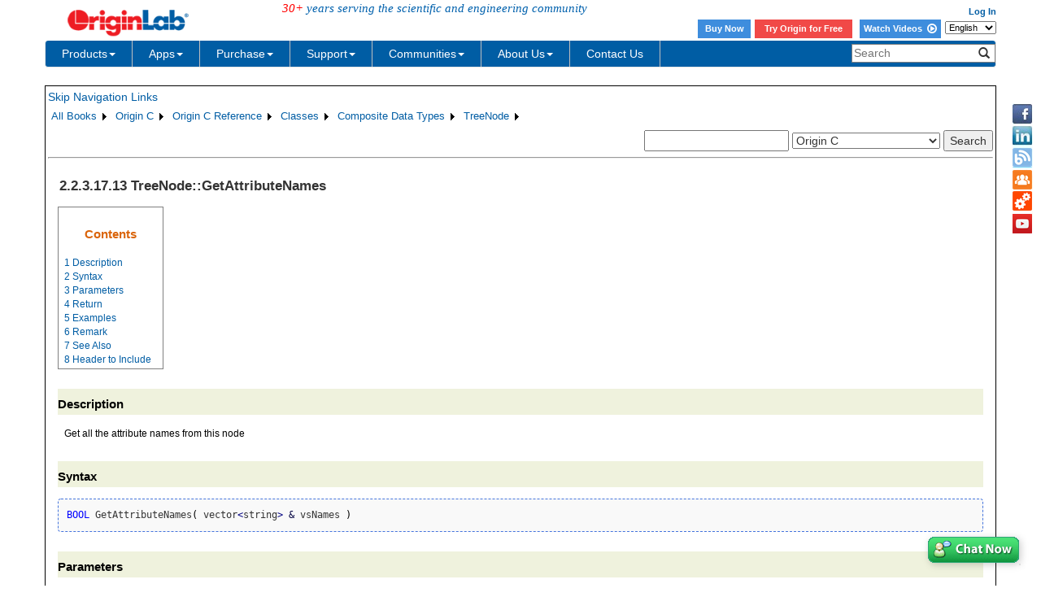

--- FILE ---
content_type: text/html; charset=utf-8
request_url: http://cloud.originlab.com/doc/en/OriginC/ref/TreeNode-GetAttributeNames
body_size: 44480
content:


<!DOCTYPE html>

<html>
<head>

    <meta http-equiv="X-UA-Compatible" content="IE=edge" />
    <meta name="viewport" content="width=device-width, initial-scale=1" />
    <link rel="stylesheet" href="https://d2mvzyuse3lwjc.cloudfront.net/global/bootstrap/3.1.1/css/bootstrap.min.css?v=202407161109" />
    
    <link href="https://d2mvzyuse3lwjc.cloudfront.net/global/yamm/yamm.min.css?v=202407161109" rel="stylesheet" />
    <link href="https://d2mvzyuse3lwjc.cloudfront.net/global/originlab.min.css?v=202407161109" rel="stylesheet" />
    <link rel="stylesheet" href="https://cdnjs.cloudflare.com/ajax/libs/font-awesome/4.7.0/css/font-awesome.min.css?v=202407161109">

    <!-- IE8 support of HTML5 elements and media queries -->
    <!--[if lt IE 9]>
        <script src="https://oss.maxcdn.com/libs/html5shiv/3.7.0/html5shiv.js?v=202407161109"></script>
        <script src="https://oss.maxcdn.com/libs/respond.js/1.4.2/respond.min.js?v=202407161109"></script>
    <![endif]-->

    <script defer src="https://ajax.aspnetcdn.com/ajax/jquery/jquery-1.11.0.min.js?v=202407161109"></script>
    <script defer src="https://d2mvzyuse3lwjc.cloudfront.net/global/bootstrap/3.1.1/js/bootstrap.min.js?v=202407161109"></script>
    <script defer src="https://d2mvzyuse3lwjc.cloudfront.net/global/originlab.min.js?v=202407161109"></script>

    <script defer src='https://cdnjs.cloudflare.com/ajax/libs/mathjax/2.7.4/MathJax.js?config=TeX-MML-AM_CHTML' ></script>


    <link href="/global/OriginHTML.css" type="text/css" rel="stylesheet" />
<title>
	Help Online - Origin C - TreeNode::GetAttributeNames
</title></head>
<body>
    <form method="post" action="/doc/en/OriginC/ref/TreeNode-GetAttributeNames" id="form1" class="container">
<input type="hidden" name="__VIEWSTATE" id="__VIEWSTATE" value="pRm4qr9YrOFArmLpd86JBGkr69IZUczcu8ypuclFa7q8Pdwf7JcQsgy36b+11DuVAg0vV7MMffwD9aYl9tGXRcUiS+/o+O2ZETE6In2+AaJyfuCBSvraXx2viSkrCkpEkZdet/c8nl8QXs1Hysp9cznpEidmO6PywtuFtLRoFfpwEZwCJWLTKWHqnzmTM+BMORhDwCDVIpS+XdIG+bPC4e//Fu9AtExw3/QlGNhUR6Ee14ZJA18cMElfZLR59DvTLu+kMC3NgiyoJpSk0R+ExqdxO4ObzCrQ5TLh3F0cC0akYE8GMSkIdfWz924nuDGGpwd42am2gDVGS7JxqmhDRnvjYISvjSkO4Yf9trpKMj5HyT40/Ln+mlOO05QKklygKywkm14Q0aM+JOMW4FNMCNIUkb6c2wClTsVQ8IuKIV6gnXFJiL5Rh4Dpce6f01Hg9g7NuuhXTR5iMBuKUxsLgH0/OXwRE9YU2Z5ms2GeJftoB36KcYW5w4oEpckpipme/Vvrg90hWySt3frmNwqrmwlMrz8ND+T5zTqaWqKYv0txfq4jw7XDYT2xPcUEIZeVPY4hUN5AXbtBMbnlJgtp3EOUBbbQnLXsGVfqSQXCCVmu2rjnOj4riO9GF+4+sU4mOQRzoyRKwlcl4fPkXQ5NgGZZLPl5GHQJlVZs/E2VGTn2VNu6lR7oG2T3siWExdGkW5p54kY1DOWfBDiS/RnnZMqbCXSlhJyfgfqFx2FUT8WJ8qUKOAdTP/tdkT/qDpZXpqvZggECxqli3lnZDIZS9ab67ZBXUcPZFUj3thsU2NERKPVzTzmF5+pvbSIjSSDNLtfS0o+sVQvNazZSDqgM5tRyX9YLc95YxUKCHQpv3nwumQ0+q8eGTEwwT8/r7ULLZuxAnfGQkAe5My0Mo7wPytVMPfo1HUcOb/2gQHkLujN4d5OAgVI6UTdzrKilw0hRB2kA+PgpZgQF2R0PmxxjwcdKOlO04IoB84hhZpW39ep9dNT6cXssM+35UqErB2/UiLWlwUqy4UUOQNxsYjMNbYwp32mlDKN1yzIenQK0kR2hcDScjxUDooaWqSdJKo2cKVwVbHC3DOcmZuE6b/Tq/ttochcU42lZmrVZxehwKUk1mxeVt2e+C/6N8e0bfVUGj4JUKWhMDPRn6JI/TY5iGRykUKbKV4Q89doPYFFfdDzF2WAivzrL7N56iwSsr/Edcy+0TjFn8Kj99QfuYdQkJ99HrZIBRtH/[base64]/EIJzGa9OaOesGO+7en3f+19syQYZlGudV4pNaFpBytx8K8h89qOnIg82hnn42AmhuuFLROxFFpvncSMDFKmVuFUtwJBIfmCLrb852P0+ioYXGqEMb5JB/kVyET2urrgTdGHtYcj0gc1OL2b+7FulXo/gC9M3Fr9tadSTQJbWnFrdflx65V1SpbkgeWZqOLfspo9tPN9HMurshC9kEi8W+BtcIrhukkkd7IkjFozcM9o14PolLYxOSu2/MkIDo9L1rzKSPJVwxiU7ldRTFG6fgUKu7rrWR4JfIJ034F4S9MkSWwO9lci5KczA87APvPaisSVscxSTw5koXnYj22LYHyxjP5Pq/mABR2Jwhd98S5UeQP7C/U6XyuGqDr8aLPkFkk5QRakQkTmNBUu/4C72l6dhYcTk4LcwT3Dy8PvqrS6uKEqufvJ0kwziB++Q5WFwBcjNO0B5fzOZj5S7sPa+0WcZWI02m3LO/y+lDdaMt2VibcHJGmg7+FQoCaIFsB9jlyXkQGPYLyA1/KIBncJ/iM/kWl+oMcr5F9I3jy2+fLVnPx31/FT/dnm/ZjBgK6oxV7wUXuQBpCve5k2xs24JNP0hfPuFgf6SLDaiX8yEgkEUNsKf6jfRGX9qQVJFS2x9EQ01GYthixLD+2jP3Gdu9x/bDc9045UsLWWwQRu8ECTldDz6eZb5ekK6TdZPqQpOVz22TVVxWtiZ+NF96FNYbtUFQIzN6+oef557pp/BjBjbdW+bA8Nbs/8LzXGWMKsqd/eB3odwmwPFMqbIwsRm1C/nRX8Mu9lpBxPf2q0qwRNAHmhTLuy3ZdMB5tZmqGVe1AlVbTars7CjrkRWJ3NxD50zhQQA2aH7bC0A5gjopKsVzLAQ5kvWQmrWePvGuQgQfvAPmcYoiT7oj2XYERQbEDHfmBfysyWOX9ek183pSc55pXzmH7JC1oto40P1X6qNuvAr/4wNjVb7jkG1wZX/B4OHY4XVZ1emv+ivJhtnL/Ai2UfdeM2Z9wbNqABmIRKl6T+zdkA8XAovLiTzHplP4ovtbikQ8+Yi+xT3pNWD8r19Qlk5ortE7nN6bcn2NWHV0m7vcq9dRBoaFX/WsWYccqwyX/aw6eB5e+QmdjU2XDWcsQgItXIzEBfouRyGSy/eU93l2ksnI6HYcGupS7bfMO8jJ48HFGnLYX9Rtd6jE0D17E+ceUl0e6siRe3DSia3l3YsqiMVGN7n8ScSk1hYzGLhtfp5xP84av6OTsDiK6VtjlBxEMOMWtBBWhcl8P/g+jLQuQTb0zRSUdU5f5+ZWC9c17xlVVUsi03RSJeBiubCnMVzzBCMq1fNA5lU2Q68GT6NAgwzDM7bOXZtHa3VHtdI+F03f+wLyJIfVujf1b6Tfas+wTqi0PSFlx/v3U2qM7OyFc9UDMo6Awh1YELUw4ruOQOD+R8uunVd1KDVW09GnYfUN5VRcGFf1j30orFJzldSfqZ48gAJzP+UkkmQOtkDU7FbVxmpSoOxfjreUkbCdGMG35sBsLZR7vJ4D9LQ2hK0/Kxhj/RdM4jPSvjxw3ow0+Wg6+CR3zS+NSKPbjY0PnXac2GanlcbFsVdgCyfJVdWmF8KyRO5G5sgPANpqABRIhQrcu1uonJRzDOap+3kpESS0QGT4UlEGDyfHFVs+cUliyyh39XT/52pnR3ZLcVD9oyGN/9ZImKJFnLXh86DFR2So3Ea+XKQdry5VkbZQPaqCOlixUOKqm1Lot2z7mx8JkMq7TDwxZr2DlaHYu7JeQt4D/wllCDVjqWKpseymq8fVpCGoCGaFQEj1AtsUyUk7C7cvQ/KmaynrVndjVSdZoNM2oj2+3q2s3ia1a5b8DpGJjE9/fVmZ/nA5cUlX/abjapxS6GIQHOssIg7gJGPLq7rSMXGVxcbUByy4yFEPcXgWNeRyhQeLWSDP+1hRwyIlRR3Fr8hya/oA4Begkt7dZnA2QUC9X/u9/J6A910hb/f9QdpEAhh5ZfC4gFbVhaHaOUNT6hZpvSNAXdGJbK0feNSqMKisFsRzjSVJfIpJ3NY0Ild4n750CAJlrV7aq6KlNUUzWpeJkfhaViSPHj+y7Bz6BQLnRcqmiI7lue0krwfQ3htp0hF/5qq0TWzioDqdmytDifIGt6i0v0zJZYd0Psjrx196tVZRcllbpCTfoRgT9LtwFYvdF1cGvdb0yXVpcu4528vOPkleSTZkMrfn/3Gk/mMOkFocN7q2sowQ2mtYqfWbQPNvJUIxn5njp2ZFTsiJtLc55KDTYLaSQ0JplQXCYSfPSg4IYGbRwbXY6OXmwUYPTukpFGhVU93hWTZk0rldpu+DXcm35PED1ptNSTYpgs8dB5/J68LMwHBzwcZtiIox9/4poLmsVbS804gxe/ssuxSRYolOZ1PxMgJFwX3URFrjCCWimCmn33hHkASW/oM/RUwZ6MfFj811VTj7Kj03kVDAFWdAO5t0n0zCmrHui88YaBGZSJiwPSmppGK0qykNUCaQC3F2oSG2/lElpFK+usT37c00nS1BYdVP4dS5X/n8Q2CmFNV2whX75FcQz2/sc+StC5RiyzRua5s0gcuj4z0olzJ85PSCumCR/TKK63rzTf/WBgZcPX0/cXQPv3YV0HYHB62yO78PI3HdJp549mBkenBbRHb4XMOndsHG8bvZ+hijMeqRsYWKL1XojGmogSGYFLKJBAQNL2KKab4hrt9zpJc5812FHKLjhRTS3ANsKSHr+VuzsmLZ48HRybElFule77SWgEqtfHImsLEIpgC3S0/O9nJCzPmwzO5val0zpqoZE64182RAfJq/f8J27t/szLanbVauli6WSv/fqquLySKMig5d8dOrKhhH7nzvNktdOdYcBf5ZZFMm+tqr4wOHENVtebpjbhAuPlIgDaUq3sSjBdDOkOhfxDK5yi+RfDvmVQi1Z/UlZVTRn/lZ5nA6KgKKejBYNHE07nSTr902hihPPRPEUinyq04QbyUs8+J9aZRaSamus1SlxNaDtjWQFdevk3dbAR4DvZfBTB9vUEUdMm2ld4SsICio/n/aBqKv5y8FVRcqjzJ3CFGtJ7p38I8ZPVCXGwVK7ZW+REOlDtbHYS8WwF8pzQUx9OS6yvuvEKHVbvv00G5QEYNxErguiveRCxCSNLki0oafFnAmsqNev6vfOs3xSO8UGhPPWfxZnp4K5FwdA07/FVGpTw6WtJJI+RXWjgvab+0t95GU9Z89pv4KQQR0823gY/vivzmlhc/dC+P2NC7wG/E+Vh5YroZBqOYvGEs/LXUreMleGh9BD4tMU5oNISRDuEYHKmLo3nHWHRCTS9UCFoTw795eNKWzHfg6xDA3UjxcUlMERrkfNIaiL0bZ+YFLLLkGcjs2ve3KIGghQ/nyvC6kD/[base64]/qqg6ajFdJ1sr/akynaGVMTegZGrYJvSRPwliewO8j7RXvWXD9Y6Nnxu/sRIqlaYY/1fUJyQuW7Co9GEpHilVtOF/T4uj08ouLukGnqHig8gjZqoTjjeZERtI1TGjWIWUihrPGSxVt/koCa8itDklDTsUy+UftjmnGStOfChFdFLfNs5ZnBdHXM4LgDlJxUwdRql6ElnZL7shZo4Plq/wbxjNCnyIYMxT723OE/BIWxRmajW8Mx2ggLpl5KwRjMHBpLN1fhJa+z7Ry08hJ+nnzIZjj4SPxC2qSAkje+4rOxhyLcow7ri9CyCNMd/pk6GZYr2tBqmNBIgWKreeEAwRMwkJMtsJ/ndwKUHDb7Bbn55tAHVt3dDd1THxByLJxK7OuTnfmNlmyMu2JjCXo1jaZBUHgxdlpESE5zFz4PPWs4fDJKvIe4R9LejhzRB7fUs1DnHZCKpTOFG5zEGVTvxJhdpB1MpG0FeqWOxvldB90xHZKeMOxOJ/hGH/6ZUx+Q+gRXQxJ7UR96C4AL0XFJuGOWDZe9mqU60meLf7cHYrmZ7ihDPwHXGzFZAdh5FiW2JlSndL6LOpMUOdeGCCDW5DO/B2sYYfHUGRWCR/Ry0BcETjd84yPWCvR55daYkwreHYsnJtakNxHppPawu5yLEk6VMU7chbLZgVQ+dpZ+M4KQerWnsfr6rwmCa27+iwrZ/+etxExvX3Ihy9qzw7HtR3DO5LHj4MIi9ioWgbkCll0w4SUnfLWIeWp/[base64]/q/4yVXiT92uFdShG/APXlVSnx4BvBCGC8kFXK9IXm7C3BUGxiAaefGNCWdrgjqQIQqwl5QTdWtMWb1cYxe0qnvBCzEOICL32JprXRNvqoGpOIkgeuErsmCpagvSfJdvSIbbAoeabr688Aukzli7Y15/[base64]/wlU0k58UhIpXfybxA6P+h36aui5KcvCIQPlxuFT56av5AZExZdyf3KroLRNXOVtLxfN8Iwd+QXA0BfMjYkiI6sBzbdsuh/IO0y1yrYqTvzV20ZD0Fjkl6shASbZ1UW6JKxylGQvELm23Z3sbcrjsk/rIEBHZSUrj3ur68gqn+E2YSeIEc04d7XpkXAC0gEBFo2gVI/q7+fk4JbXUBgax+2wWerU0oNoR7xdMTQNH7cByCENoWUDsUr4o26P1cPe+eEnu2WOA55+9pRBPKcUHGHEplaeZlO7SbXXCAbBqGg2flLfmWmRxh3hFWLFNA4ZvtFqkh0ej5l5unI4zWh1gdOSsu3L2G5owHkjTUY5oMo5CG/lFg4B1ENbgphdcV6K9nFCbuJ4uafay35e/1TcRANh9n2tnHQWHz82NBFOBrWldMPl9wO+wvVREsA3xz75a+/ZZuyemyRQFVwwYQBPMZaXhjlD8MU3/AoZIg01OW0ksjmOc/nykv7+CsZd37OBs9l3ao161R4ZryXtsnZTWu1iWIh6Ra7vG1XZ//dFKhAWv8OGAcHpZC5HvWQOjVUnxUybKIi/jz3R6jiE4HSYsFFn1/6bmMePmD6emb7XhqkF/8oTrCB4UZS+BnoTpM9fFB7xgxGLxlvyXcPugcxQdcmwABZ/YVdOcqngk/bbY2aXR7ok0Nnm2BqrlfKe42fo8feK98yQRadV9z11t9L9gHazMzAZll4Pbjm8mKK9wx1zeDWJnOZGbja0gdshFyc/YHWaJbBLtHyKqcTO1HAzeUcjn7U+mfqddoSFcsHHiDBQbxgpatcexwej13fUBkkz05db+XC06NXP82jsTj2+qZtuG+C8TFrFKpRhhZlfmwzpSjftqVtxPjGg/c4fSAUydcaWJIt/PN93x4Jbe9SzaMwC1vbS2+HE3YOU78lPT3F/77mqZIe0Gt8ZKpoYq1AOhI8OBjwtwVMRJ5Zomncm91rWKye3W5Ttu4PxEueKKBP00n8ebVcOcp6xeprcF27EjIIwL5i3QzdsNO9F/mTo9y11L1R/a+cZ6JRottbZkrU4fTEz1tRp3Jm0kFL08lMuSEANhJcvzXrm2zLG/3KHNw17ogfvf5YspFYTSBK+Mp/RDEIjtMTKk6oaNtFWqlrEvgB1dBhxd8fP/d2Gv9ye8iA/LOx5p9cD8dsd1uGgufrAQmdy7AaWNvZ7YdkwgxUFeWffdogHeleBE0hCCzZk5fxstd5bxC4kCBpUg22NPYnlOfwjwGYHYKed10CeeaXR1tv06T/0PNzqCK/Q5eDAejFLw3962Rli4+n4tlaLD7xyBpwi2OB3MRtDKqj35LWjjinTzIUOOZC5HxAF1ViC/RKansnwWvzjtuooE0QVUe2cOcAsitt9txE+U/u5rjwgp5Z//Xm9zOHXNsFF4x7Tz48ph4VsLVwlPIOgQpwmOp0FbkyggokVHCrVJ1btM9IEP0GVj3q54C17sBqhxcDJvzsSVeDFYLBgJyy9KQcHIwZG7C3/7pcvuEjCSz0MYOZ1fEYIjOouAnA92qo1l6oLQK0Z9vXVEKkzvzx/YSS4amxBh9iGlkTaXKJjSGiCQZFTrOCX7zEeQvenJqZyXkcHj3vw4Sw2gu4EBc8vTqFgXz9Db0kF6lfC0xOzfpNqhwS3JFPb+MlejcejLmOsb9l9akx1LzZxN/nAUg0bZqTj9aVQjMbJfpD1N9qk6Xx9lG2SIIXqfvoroOSstqdGvYiyBN8bShDCEz1ikMkSbDbm60Xw4/WDc2rEclkOjPo2bJOQ5WE4jOQP3s6p+nqofsy0c/yErtQkyBgd8syeVzhIhwUflm3ZS0WVTl7s8/uwZU7L7Dh16B6bMPV3L6PVJBb5j7kFbdj3YJz7rIFhWz17AgPG7xVm7v3G143g9uLznSTS5aSdGqormCnnF9e3w2E641ivm6Jtbe15NlzNbE7pU/t6ajbovrG47VSdeB6Uuvwfs+gHvM7bfnVUCiCMwcM6OjweQ84+PVgNT/X/DbqIhiPfXAByoZmoAVHFPF/o/sN7TZmbK8FoVFR9AoKlBgyH1Ilz8TB0T+1ETy2UjUAOUTKIDVWx8oXbOGFrU4V2qUcdNgwMT8757HPp87Ck3O4UcMweUkfVH77nChZCQQZ9mnPO5+RIb1NX7wTVTkrn1X9smqASIPf4yDgtpdaN2UUd7/SnYkuuqD3cm6oCyHJrr6bwL+GaaLNmdlKm+hU5yC9f7mFQn0QxtcQwYu8IjR0HJuB/kDkkvax/ioPNcCWVDDVt9lMuqFT0M00lJVDb47RZhWfZVQbs19wYrIEdjYoq8X9WJMRUH15PvEjaCWsC342E4VGZDQ5jCBfSZuqnR9YVAImmC9/oZ3QgphmCNOH2O+rsiANHMh0k0jeaFWPcCU+YPSGdJmR3Y/Sx8J9RI/zejarA7xrg4Ke1GDEYkH3ZqR3FecqA77Uxj7Ps0JugcL6fiCo5rt5y42iEeBiXWHlTGuft2c3JY2fXLKJdLSsgSwLIC6ITuehOrW7yjoqmlM9LFt5g1w9kW7Wty9IqUAiin/nHgTUrf5IJD73+9o2D0ntACFnlu0agN3CUowU6C6br3DWygeblnX/8r0Njm116fVkf7O7QonnR6CidukHfUq6tB494LdUaiSTd5wuPIoGHH7sT73BPF80LRgi6QzeM7Mni8v059mqLXDSaahCvGi3zQzJxtmPwTy6gu8lPni+uoLB0di9uaNShB4WHDhD3I/bnHYLu7Uogh8PUQkZ5bpXjEiR0west7JYcGJIrqrlzayG9K6s+NdMGK1DPbt7qxYCSTBp8hO/uiDr/D+ZdJcXTXGyQ9N5NbO8YOo98HfRZDTKLyvOYAWdI4Sgu8frAA0D62x3SX0QkGDx4fnl/slf2D4oIY7/q+SOwQKbA9qffJSN7kthhj20S27TFxySUqSN1iQpqzpyCcRmW1qBWCfhn8Z2CrgbJ0UOVYGiJic7RnxlEQ+Ph0Ormhhf9SPHizEQ6DSD1d2GZdHIL6cFE+iO4DfseNFpFbvEexufo574RIXto2zL/vMw77z6MCKNrym3opUtZQpGLdYE9SpYG+fFFZ7y8f1VYL8bHfreYFbO70CAMiVE282vPAKTWEov7Dr2C/XymcbVSL3nl9sSM+uzBd6RDG7YiiUJ+/eieKJx3E3JcPonq+wMYQU78DxoXBuZEfDaLBe8BeSLj6ZReA4R2a1pDfDlgc0TX0md2mIl8JfZAQMaYj2S5c4YjOtgOkOabFneIelOwBIHQcGbq4UZlgtbRVkPksPai+JadH3z0Dmmn1R1pXw7Ko5yKBmVlGIqUP8EKz3rHmCL7jTWb2Y58X9VmPdJ/58tDij9W2NKStXawT5wUOI+ROs9+N+NJJ98iF8EcYnJ+8TQSTwZMi1Vm/ac1drSLzKwOIenCP6FpFv1dqeJCOJsCm9uilChOT3NmAdbrIC9vMkPACGjjfHItwzsyXNXusL06DD3szYi366wYJoVTpnBtEIFYD9fQFoUBoFbwTyYIA0yZORj1rgZluUQBYHAFVy4AwnOzErpLS4VT04es7vVX2th/zq0mDBjZOXnKSYH9GtfsdVkkTK0+/5DDiUl/j0F2NkRvTix8NgZ1nho4fgIwAwEeiMqFS37emQw46WqePlTHX5J5LwQaq06eaCPOxhb044mRDw1q/[base64]/g/Xcr+M5hj+KzPdckcmzUeCez5kO8Lr8zMxOkXxscU2p0Km4v2LMFPoScxCfDfXEEK5uOvcbYXPPbdgOH460dDipvA5/K8WFdVVw3Y0PEnEzQtiwrRN8DTNvmord3I+JC8pmCq59cFxTDXV5D5Wi5hqgt8xFTDxbkMi3HdF2SOROiubIeqjgV9MlFo7GeN+jmWq2fHcc9niPrGpOxKARABMdS0CFgYNhyEjTAn+W7hfq224w+7EoIbF1Mtf6oV+kG1f8uGRuSG7h/gONQvGxhBCeMYDBGau8ILuObh4weDMe0EGr93Qs8LYlZFxIftowQGubuULXAb7o7tKE4PqFeZqzSHX5AgXnhiAfgDW68FX7jrbvFm/suFsvlLIgkATNuF7blRob8AteisxLw9j54QxVpTFOOp9zd7ntYd9qNx0Txm16XCOyNythWUV9C0TPH4c3G12TCyQ6jAIYad5QQxYscU9hXPrPn/[base64]/Cg2bpffFEjaccFn/cpn/iAw9JlxbVvInRIGe9o1Juyt6ssHVVo8iAOWkQkzVX92bgjvtxOV+AR/xPExkbYD9vLSHAoe9dG8Owf9gJBatQxzl3Q4TZUxWmnl8NwbAXWA1mYO2NK7nJ5mZw3WprC3If8dtKOdMbTrTM6bWxgAGq7A86zVI/vPLyWLqexqGy2TPtxP5H30wPCdAOP5aRR6f60oef02C70Kw8lesVpgVCmFI7s9R1iSyzgwN0pWA9sp4H+h7LW1tNGRjZNyn8v/gszZ9fvDqBEumbDU4kmSB9tLd5FNdxcaS/AdiiudjYc/NplskvXKTJfzLEVvDclhtFkZhEORmvMJOglIWzMsxCRWI8ztrpqixJS6Vm+ulcKFJ0Ek8aBYObckfFi9AL8UmYylBjyaLM7g7b/gV646JhcTkXOS8pS6cnz0QpoG8wGg6vhv8PgyukT6NU2eWvax3dxY31HZGlrlGzh3Ex+9IfgrBW5ZjXZJK4Y85jC0rhbPQsbCb6X7nSz3g/jBaqeTHsZspIRLFCaJuaOErtGoCZy8R6ACqD5UIZYL+Seo7QHuND9AnJvDIPj0vNkOkB07RKI8NajHui5d/QfFsFlXWxZS6uGefgdd9IBLgLKsaG7RhF97WELLHeTbNf2P3he/Nlixa7RHf0ABm5UvYmpBwlcn79QT2H9g6i+wpJruFclxaMlayyPIsvRxmjHSS1v/uwd9FuqhCA3TadKIlChsAT97E6ktfFEJ4r/[base64]/jBEKfyDoMHOcY9RKzxliUGawSH1Cb6izga7hqHgsFxHMlXs0dJv+szjPPdKB+lwgddwNoMQ/y6iMDRYO6NhExfVwWnmX34cGJKLwPTpQME5k6YoLQTEzf17TajLlouPkNWS7jCnxmj8kR6YpWhP8+VZt5yLst94g89NEbUvXuFnZK38d33QdnrVoTLu5+Lz6NHJt94Ofol2nAccyUHPqph3ymaYYXxh3LJBMQZgk9uo7jkf7fURNgcSjS86BssquNw+QhyFzBXs/QEXsEFGEQ0JOXfk2EdRc+NZh/GBMNS1sHTtGPD0slbCinwxBcwZmlJLzNLuFzWZhy5uyJ0iMyMxh9hsgYk5Fe/hc/i1dKdziIXG/MDzp/Y46+3DOBthSEmp4Cf7GXb3UiVckHaaJdSptt3YU5Sh42WL6/Lw737Cq/RnzkU84oazlO3tdb22feOEEOeIOvEzkcwkOqg4AJ12A7j8Y18L4cSv62P7CNF0QY9BptneYUEXCUjOt60jm995OjF/NfoLEr0+msXFjR7GfZ5iB9rhFNe81OaJDlhAg/sqKaGFavB5jJjcpmP2JfQdJUUap7ozsuZhU1EPlBYzf4+r7fezHY4fBSWgHfth09E0GGv0PeyYqEFZxX912xUvB0GHCwHd7hv8A4u37iT8m1npGJRvINV73K+exPGWsgaOqcceRAFfcDysjCttUa8PAREDKsspLfL7vKcYwL8HmdC/y0wsBfAmMb0MmDQivRJf6uiRbBRJu1hRac3NDYK1JLrUbvEFl0MQihSbarFOEAp4ckc5+jxy/ah8+lWIvNQbdU/9ENYofNErNLzVWmA3/CsPkYOIarEnijUTV+kzt1sphOdr0shh1GQO1i0j0z6VNS4Wqi18PGf+qz0LW3SkYuHv5G8MdXUcMoa/M6bkHxVF7VDGTdpxCU55XASk9mSyxUKhXBWmAmLhaHCp8z8OdBlsVm0N+h9OMKLRgM86VkQ0YHFGb77MOmiTs2H4nVFk6MhMcnxQ7Yq7jPFoT8Hqs24OoTzmxr3oLNfUvF8WxppXL6TIJtCeZ5TeThFmI6U1Xrtv9u/Cx1lhA5yoPM+bk4W3rD6bL/5trqnDlgACH/acqVDFle9TXDrzXlYGuYMhAlJpx87117svl02SGT+63XGCPICY9OaIYfusjxZ4TtQsS3+QesVNIGiam4u+hqkoMpZ31ptmbOHhFVn67ckk+ngv04GU7QP0lvzFztjkKzbD/rYbJ3Ae5RlEK/5laqtr0g2t8DCxsHGTi+L67UZab+UAX5dabDZkN0cocwsdemqJ5LqOkGNvKsYN3ts+Wb7JlYzKta5NNXVud0H124IgweS4d+/uQ6hCNp4wibFqH8a5/YKkcrtP9yBnZUAgK5Dgv92UKldVhPNlvPhtbN+ngj00t4Q4qcowZnf9l2kj7R6xsj1vipm5EVDKbEipKvzse1KM4Y0xfQDdDMnJ+Cj9ol25AHQFp3CPCmY6uUz637Fa2oNSs4QKHqXy45jn5wVAzVDjPmJNZAW4NkWI8zh2XIAy1flp5GK/iAA0qfx9ekG/QvTycm9qZWaRy7yhtDHNGZOs9u04qlKvikwYaNshPlqU8j3Ew10RDSw/qJleg36ZCgM/ss/0AS5kFvz4TV2hkw/d/LrO3OZHOTRoUKXexSjHdOyfG62LC2JRg9RwSxVaObslTyoV9KD4FxlLydFHxF6m9JDnn1SbvdEFIarLCtLbJXGkHupqo6XdlS0Km79ETMnAm55+edWlzRgryFSAVOs/TXqjFkaXtxIhKxnvng+ikPSlClD8jsjI5/bP/u/npXB2rZONG9fHwM9NDFfrQ7Ar2oJ9XBCczkJXUjf9zB/JCaFAAMui+0iH+ssKV1Y0jmTp3NyXZKUB+YEciPmMKF/RVhECxUPnMJw7jiN2geus13athVnt7TSuUlD9Z0HIj/wcG5NLUm9ihIQI7VMoq0y0sxsTR76ifWPNI+cLDGxB6wO21o/tQDSN0Y4SLOApV5s7vzvB+6lYsLNIk6wQYSoVrlGPm5dxVbtziYcK5ySczBy4d9lkSsUUCUO5KqpO05iQdg7uzCwToM3wd6gT/[base64]/gAh+AwPpLCaParwaduyWZqOiiFZMZmhRslvBoLxpcrOBpi49lfyWmWbSuKEufb0Kb7qQaCIBww7j03kt+Mba2kfWUS5H9tqnpaxhkdDQBtFWMAltUiVyLStRSoG+vY/qed9Om2FgEZnA0dWB8fNvv1MHiCNiuTFYg6Qfb/O4VWHM1JinjUJl6dFeXI8EdNVK9IxmK/zrpGdk4LZMNV0+CMercz0Aru485h7Xy1H8Cj6EcsBYw7tKnknCDkdqlErYuD3E4vTTgRyPMcEpk7oiBCB/7knhsDAezANs/ey9sI+XKGi39L3B/uffpMQMOU+t3l1QRoHTcwB6jOBLdtIx3pvIOkVzEvrBGXa2mhuJGlXXhydMIlV//WNHGv119gcBL5/HqeUVbjKFY/+mH2y2cN2gIq9XpmqhSd/[base64]/eN7M66QU37CtLqeIFE6gh3oUZ3an1B/1mEZYZTECt+djWLGDeEUgFew0odrUjBg7X0bnm5VPbP78oycsZ9778DUHRFKIt6HNGkV09uew/5jbKnxhtH8cmLqyaI9SWhiAsIxFLE74lPF3dHntf2XEGf8+QfGkO1yersJavbydyZkgitOJ964Q7CkZddNX8aEVkmt5Q+iJgVhk6XT997ewSDK/K2A1boTLVJWCzkU33+ar7JOAvHKKOivtj+NUtT8lUoV7bprHRsa4RYWVtoc7BWUplg2JosmP9UHXYiY4JMrFPoCEqAs31Zhn/RyIn8jvVvX6TUqkjwLtd3txP1sE55SdHpD8j0HuNyc5JJ31YfPjVScOze/JyIV9mtu1rKtab5otvc0bOsCXDfAtwC4qwhd00TJgwnR8V+/9Kzj9cEk2ezDEM2xwcESQrl/EO7xY2bMfI4CKUe+/VJytSLfRheXkWdejz+rkWL56belFWDZxEK2WBxBoZ4hlX5EGCEyn+3BLTlDNtIqWBftTUyUmXZmu8I/oq2OGsysVkszbAt6zkr5vciYJPtH7D/rcs3/G3UNQF4iamJ140wst5XTpqNU+HUqre3NVu46ZDr4CjtySHkfpqBa4zh+3VUcHw67jUn1NX2On8tpgnV7EVf43URTNvUNDk8idMCY8plskIuJW0vwmmsc1SlyXXXF7/XqB0XlZXSu/mgBh3iUWdMWVLqEvZMckUV+Qwdh52fKL7LfA7LHLJHxU5iQZtbvMkEd5Vf6oWjWZ/IycR5bjef4AYrzdtap8sBR+UgFAQ991m8dc2JEaCs+FfV8VaTREqBxhZFPbsnwatF02goJVcRHQtwEEvolgsCl/t+G9ymli/0QWqATuyZLIqePXVsS/5SOPGekziJc6pvanmgFDiwbfsaalhZ7S8gks9ZU5lGcdDf2FUkMvX/pA6GQd9mraT9GkJQoOZBh54Kzw2/E9g5AMm0cKOjYU+f6C5otk2vXoMmQdB6OC+QiF8/OJPO387uS4wmwRYUBvtmv/eh65P42/LyS5zzaUSHEJu4gsTGt1gB5vZ6R1EeN21IUGe1H25scpCeooTZjV7KyogUebDsk8NKdHVGeOiEN3YY4ZVJGk6tiopCBwy9QFEvnA2CWCPIOAJdN5/ZB38lhFnrFSx80zmeeGphqB+mAoHg+ITe9yl7Iu6909ZZ9axuJWVmVmbvurC8sFuWw/Y9JlR2RMZe72XjuOonCJcYNjKtZg0xRDGMkwInvUzd920VfbnvANWFPZ+bXRC6NG6a7y2zS38iDOY4P3SyyX4AoShawDi5x8d2Le1Z4WPYwT/afj+ufj6U8lMf7N8JZUwAxInhxPdeu8bhzksPpxcUnaO9jmVoTOJhLSGkxTkN1z/nYUNm6Ev/tHlVkhq59ou7tm9GDtBaBE8AHe/eseLayYQ0TGRPMRORBViqZOYGG5OIsRGZwSQB/[base64]/CUMJH5YTXfbjz2/uh6Xyq/JAg0CmEE9selOhAE6vF3z6Bs07pwTtBaS46O4DwKoAt/zURglIH7EuC0NYcBOxXQhRa3BX2UqKATIxvlwx0zP8ivIvCuuGqHupfq+EjUbbxpyNSO4i9ORSJqqiU7ePlev3vFF8vlv5UxfX0+FULGWz+Thu4hMrI6JHp9l0JkA9VJhYUEmwKsSs9qpQx91ELrCZp2thtM0B/RObHC6UFmk00JFGUTcTjDPbpopoRsRZi8omIpQVa0iYfMfene+hfEnc73PvtztHYtt+43QcPXuH6rAXnCFz74ZVwum3WvRfyKWwE/0/OhISW0MCMCiB15kfyaUSF2EGOeNVnt2RMJqzYEddcqKmHb51ILHgKooM1bzSK7JRyWxTdJWdghKm8XglbrnuK7sRjM02l7WiZZ7BS40aFKG/CEfozLuwnwFJ+Jba/08d7G+vIRjEu8qghOAKQ2HKBDfJ+o+sY0Fe31NSYol8RUSXt0UrxNfsXujddzMBdJYpkxN+Xr3WLrXsalsbQ3UzQZ9lYt8gpRsXtCfQncQAEe69pbaw9l7csufRlhUem1839tYqaZx8uOBB1+5DWoPLyNIlDseup8cN6hPFDm/aEeX1dTByzoRBvSuSaoGUuvbSPW+OZDsX6i0Vn1qLjfUcn19P2GGzpWG64JlleCjY4eHf9/txCDM9d2f5D5KbujJWj8OBdplus6DrtbFy5s23miAfGKJ9VKn24dcsmS7dzECc+LV5oRDEXMT/46ssoUIZbWm2HRbIxA/4T3Hro1Gp+3a76V+aDITSRQltj0VvqDhUGr06iKiMPCkWdROpUBhpQwt1uWPTaC9+Q4jD6TtnLtbmiPp6Fld6+93fj8AWMTk/NrW12h+dNlASFHZup8dUtQCtdtC7ZY8fcIK0QpZ1celnubj/E7Nsie3YcJxEUjdI3ygoNo1xHRPL0axuADqRz/js0+5Es3amIvlAAF8x6mAXVUXIfsOcHURzHQpRYGdLUuWWA89b9XuzKIww3jPVr+727UV7WaOb2zETsTbFIcYdwr55o1zZQJizyCgjjSs55ZPvHTfowlKORZIW6QYurSKg4zL6BOdJKWl6dace6qLd/1XeMmyERMPcmamNxNqWLwCzIm2/pAUWd5ZyAyB+/YntJ12kpDeYLIA9HkoT7bMDi288fzcB3OmkU9w6KbKzafIIQy3Ai+bc17RJZ3NuZazOF1vY7Js+HOhbyYjW6AoY/Ba4dYFGsUXpcyrdSozKfwkbvqEBnmJx3ufVLxKFjgiru+mQgzQ8INuCf/1rRLA3NDbVKVcvBmfW3cstQ/ijOzTisYRsImzGXuET8scHrDcUcH4IJpTKvLMldkQ7i2mbvxdhzix7tl1us3Q90qKw8jwfyXUlmrKGVcPv1cvTOmzg6o3k5h7ilTlF3a8/ReV9cd0FKucyu1AkMxUPWjFAvWZ9hnutdHJ/3zFZg94pzPIgAL//OJeu8oO70vgg/hRjaHrBEcBFGMPSeV7tFCpj8jzrgWhujwjOCCMt/fPwKfXuWP/pQxySjvDxKvOk0mB6P/5ialZTHURiyq6QsGGH50VRl6pzLqeGABXFf18xvIztl4SaWMAAWuD5ByaNsXNgmlxaVjCH3kbi5F5gLzT/wX+QMfb+FF9S9oLYF4vUXcoGuhsBX18IsvZfC0Zj9bevP6t6MxiTV93dr1SJumBiKY9pF2I3gKo/n7XFOe0NnG9pn86O1f2+iSFz5iKoI2lNQgcgOeIv5Ob5giw2V4ou04qicYu30FIu5LlVjHR/P6hVCbR1wPUEy8rKO6+ok0Wfd7wUxeV2HuYUyt+QtC+9FxOdsO8FX8aHkInHNubPkzscY6fYS/CPPE/OCRrCNwZ/7GmwTgZ1udOm5YTUrhb7uDq//ZGfO5ripWQWrwIaA4L6vOlB8QCo6E9iLbo+EsUAGZTy8YHSaHN+QAHwaU2XTCGVCE6Bf5bsAlTGJHmGuyAWihXXgs9h/5gTBRKnc6+y/v03wXanSCmeai9Ik4ds2UttyBlFIAt6+k4QnRBXj2fcTUI/nDp4VvGb1ahuhSFKkPdv19s6D32/wyt16u0zZ+5Ps6db7kf8QguUn58hSxo+6wMf8DIGAKaUt/Gis82XuxJwYUBJvhMgdHH6yJdabo/gq5XCdFLgRFFIzIARdvPk+yU8N3ouKg0iZ3kwbEziatXGzi56WLnof92WHkWO4AneJeaDQW9IKQbW5rj+ny6MZEiHxBvZvDEWxsAfRqTOxrp4V6OaMLgAe8NyOFwFM5OA+40Ud5AjwNE263B/KLWAxcPrKXEwYKqvZAG1/RBeJki33sS0IQGDn5H3FE0U/Uyrd9DFKKjRLiaqUWE6LS4nW85nXCINbi73tIO/0i1eE+u8lkWrQ+cxdvA8j16Siko3wk4ko4L81WIxWXTA8zTY5vU5HL0g0NlDkbiEaZzhetLyPak9nBwH4Jmp3+bj9NsxOhbL0Azo+wBKRL5Xp15UeUjNO78c04rlt/35SXS3Ww4wnFhcHNMZOq06PUL1pUtoWKD49IyI87JOTm2FJODg0f9+tMDwW2inWlmGMReC8+5sEWxgL6CFGh3o1tY1WM24j+uPlkkMgRLqTKDEBSFqN4q8C180TRLAWuhsPNU3qNKIfGxZLwEBp5qwpzuxpmNiy75a11q6lkLEZRpUL/dgtgFauAIz0T3geqttic2FIY0bDuCkx6MN39pNzWcNL2S7NAgOmP8AsipMaYVZ204GI3Brdp0sBCzWv/mJbKsYduxhnUAYhhCrmtt1IwKPiidf1p0527pTZ0p+aoCYfok/YNnu9oHY0Z3JzF56WflavQztL2U8W54TbDMZPK2LaDsC7XKpOWeWqseePtaX2nBm3hSOAVQTHqrIJEHznAvHrXzTiEzh58X8T2BPJtECtP+cvPOYTf4VGC9fhCSnTEiW7RS88nZMOr/k2YXHmB9fes1eKWu22tJprFQxhF3t2hajhMFHff9q6LveP+UyfaMnOxY9bBAEOsjqr61DaGcLTrjURfVQF1h0jUFlxq3mN+e7rUaqSZMV6UcHrsQvXBduUM/DWMafQR86UVu6UHcr0xirlnLW1E2RQYY36NFgnJgqaTHVCL1+wAzcAgHyF1635+oZwZI2FvPNvIAjyuHSFGzOhIQTIyaR/aJtn6JcOAbMx7/YW+SlQRf0NmDe8q4jJGyLwXfR7fVPDmGokAY2irqWicR8gX6Cbahp2NyBdfhTcWLlvqDHYfBvMPaprKR3Y1fdD7IwZr7OyH/Pz38ttD7rPdFOPbyXl03rsPjIxcFH6I5ZNG/YsP16r+IIzriHckjB/57maD5HvkvTaEjDbBCrcL2pOxX6RIiNxtftUOxyrkXP34raUDANQDgp1HrzfwWS6rQC2/M7xxe/x7aJQMOyIXrXXMVGacC8Kd6rdRitdr6Omf6KigNtVUqCZamj6RaioEAKvBNkYWtlhM67p4w1XQns4p97fbowgkhLSnJms1qWoZbbo1P3Xft+R3PMljMf1TfCbpw3zRHyatfJYdOHyImPcHUFkEfxpcc2Ot+3720PnlOA3IXknZYk96FhAf0dThTzcRPvPX13q30/0tz7jdNQAYN1I/JYDTV3tuTcicrPydI+vZOzrWqKMkC06JB6F5aBcTPy0xAXjc1uHDzw0GdI8oJaM86Rz0yBbb3n6P5q50vbWeHFlPG9JJfKPSJfAe4FmKwMee8QFhkdqp8Oc26r14Qc6FhLz3SwcU0M6vZEXeQeiuOEPQDgWUk4lUQtcHMwu0gnWjGFw1EKau/4e8OOJboboky6M7KYo+ftBlYb/Tp0/qHZLzQsWJEAIZOSsy0zyhpvG2rxWq8xTwwwnyHCJqYFoNEs7W/yBftRBheeZgvd2Edfhk09YpzFu5R74LmMoKWfgJqeJvUBS6pIm72X6jjK2V3NuQQXvHpn7xDp8DM/RuIIVuSdUCSAx17kkedFQxOaOcZvr6n/PFvysvBTN8d0/Xg0h3y/ZJLAO9bjn7GrmkVMOpvIbWfqSZI3tfAj748VuQH18nULWTShhbWfRz3rTXepTQt9mYzZ1hbjuPmF6NaoFM4v3TI57FhZbyDp+YjHAJTqJDILuUkC/jAmhzC/[base64]/EJDL2EXR6D4znthfb0CSIDBicCNqXLbCNdu7OZIJzvt1emVAWaYLZaAeLlrPKcx5Zj1LH1c5ubXpU7O7QKVsi9yNOdCjQu7QqtWkhNamZMRUGVSv+7ZuYlP56gWoDjpttvcTnX/3L9wnSTodXUPtIoe5MIvkQo+5+6lRefSOBj/+bitkqieI3R0EKC+iVvGAwuLjHHszm3++DdT7/agv4tDusBIINUcx4Hjjf/tVQdx7KthamalvsDBKVEDZYRBbwKUKeBZwO0wHPY5SltEGaNMKH1BqFAz+30C/TlZTPq3nzYXTCqB7DMAVFT9os5VWjDQtrjssGDUIFt1m4gUnAEvW0zBgeiHtLwmqcMzWRYN5EeeUQ+P/qvAHHIHEd9nPCPP3MEWHTfVOWoX4pTdChuqx3HyZsNVIrKudSdu17AQFmOEs4+/Q1dK0G2d+fmPRdn4RNmAs1g1nsiIvGUNWER0WAy1dlweI+uTzclPwQlDpN/GhK6t2zUiROBWLvVRCmqzlozJJ5Ww0jiynB+mkbdtGtkXvNwOwAgr5aKqyP8pp7fLwxAsEo1qeAFL+zCb8aV8kZ8csbS0XGwd+DjdH20gHxcFY46UJsufVgGzt6IPlAYxDjJNAhPjqHyXN+E8aFQMjJZjtJHgPAt8XrUlpXct9ve/hXRQ1TUUf6xVQLt4CUgGy1iuMSOknpaL5wSMeleCrG1lnkCVa8/qWkTgMU0sI8DGqtB57XcuqzqOWpx8xaoN22uf0AxiBXsEPNFgp+NUnjRBRa2+1uu7pRuQQlQur4pX4HCmLsKGdvzMLIt0kpujA5OOnX4hW/98fntRaC8Az/aX2sXa4N2HElUs8lvu6ogYh7Ro9XXpOC606HXNfh8iMTF26yqKJ9mS0cwLU8hbhFV1W6ceqWGQubYBwj/lsKbqBWdPQfVeq8vEnIeH0ylvmAsUXLxjapQpiAWLdbiOjpuRJyb70YMT82Xg1N/SuMu7fs9KS/AXKWC8FTCGwzR26q1o7+YFbQ4WTIKasSpsQpq99DZqlvuBPKttoU2SGvmLIfNUvGhI4FDyZqTgxWZ0tEDe7BHA3ENAikVJEBST6Aqu7C1MZHRNwcRJPmuV8K1kPOObDeZe40N7+88Iv2JgrYDGYPEKDuGwMEtPt5cwHAjljG/TRsb6HhgoXaDboJypUzy7NRNBrWTtpqkyr8TxFAZDzR771O3RJtDqW/QzEn4Z6klaHHBeIhSCnD2S8Ni/VQoR9uqBfloiMfDq+XKAH5rZADB9Rb80Q8ZLBjijvaLqL0e43xuuWSYFx5CmTnuiOUd3uRaV+DmlZupQ6nFHlIOcHgAlv9LsoYIMS4FK5VJruH3Oy5X+O/5AuIqAqP7jUlhCgdyyBbkeg+ex+2m/aq8w7uAh3ISd2reFS6/BZhv2zXdC0QDrxvqzue751/Mm8fKARcBPBlYcPaxS4L8rK2RFLtp4Yq88vSSnF74A9kqlzx/i9orQIgxRxzu6yh9E+fSiXSuyo9fxdJZiOSe+87y+WUzzmMD4P0rQVZxyu6uyYjt7INrHrepcAgvcVtx3cj/8c38eov8HSa5vawG9pmbZbtwGwalZzpC4Yccws+qfRvFQA3/gt+UgxOmg8H1mAcHgm7dRGC82L1QqTW/niRbhI4RpwwBaG7ywxzjz5hTukVRWY/MX5JKg5+1OMfRWq4l+6sGpB5tuNhmu0KNuwe44nWLX3EqCY4352qXiKCyeX98SNRCaxdlMYGr+tkDnbin9Mua01rDKPn35O2uMfL19U0fl2K6OtJTOKFKzgkUhJjTWM2O36Kr79MGl07H6lBHNnZ0f54RKOKV6DyqBTB0ZmFIzZvXQ7iJUo4jFcUj/pUE63l0sB2BkwCKM2MBZsZpKOXgdinASYxuIXw2jBGV1v1t+Kt/OqQ/bRMez0FR3A4HnEln5QrSmXi6Wr1Tkh0rmmLgR3jYkSBTrQiDpDnsaKDHLa+fE0GNVeeQmOF0YzvE0kTzU8+0M3ZdAAksXkWwcvSoWI+q4pKiBEGx+8D2zFeYtqcB4lxrGovblgy/SCu3FC9VLMWA91/vn8gm0BT2s0yYgksepCY7h7pgoHpZ3JDorRr033cAw9k5AubNb+VzzCZpS9WdlUAkzdQaZVNKYhAsv4tBaKjEXokdjpTYWXvAAYM/N8a6mg4q+xs0mJ5oO4EFOje3/CcPwVM/Oie7TK6FoYkdCa6B+dDNhSA6WWXRkWY22rPRVwr5zJnrq2qP/LW4ohG9CZwVQN2PKHGyZACCMjospdILXPjasDE37kVDwzMF9YJDcyePUdckO6/KdRt6G/b0W9sFmVhdAbbCyW+p6zuHRwjhTTWINrIPOJpz4JQcaRvwQqCMO8sKNv92RGXv1r6SpaqvgldK7wu97M0/ZeVEdQTOSMXjZvBiFtmA+ZiY5lh3eoCBEyOrSJ34HvXU6+ovkLq0PITOAG0R3LPeJAJs3AC57ZJ/0esEYDYx8O4fCTbErAA8NROZXTwegu0WRzcgG2XntayN0ZuHXsBbnokuqNjsU/MGM2Pa78I74dfAs8Vfmms/vIXsFpi4Ejv9VpVc27py6NB7ZccmVdQ5Na7SIY9bldJ+Qu+B3JHZtiMe75xbbYWM9rJ7xpkvQCyJoEvB8zzv8Bp0qQxU6CX9IWkZ5WTfyiPBIhsSO3E+/li/bJo2Li51FbAppBCHpAm616M8TNdKGYhCOZf6zqBwWL5Zw9OjpTaE6SawXc0c20TlcGMgIrF3CWW3inIGteQscrCD1KL2/sG1MgzZX2Ql2dBgtUNq53FQWQZasCeQxBkXRsxk3ZuAKbi0f7Q/6UA36rwQ6NwEQfaLUUOmUCPugo5+3M6TVmG7t+oIm3RW63AK7gqCgVLiKYEFrxoP+S8G+5HvP9yGeHmOw8iKC2KOePU8hbliC8evDSawgk/vbFFYCfPA2Fcg7btonPWHZrJr849Yc6TlomTtUYXsBViGwWNN/rwWBKhNPrnB1xrHt6BhmH+x/[base64]/SJZoFBEMdDi0o9fiJqmcdYAEY4L1ac7iGr7UMW1pppKFq3VI12QStQL/zhaxkLDTpr+iB9iy4rZuQfIohw7my4VezTS0TAb4Js8gJ9ZZP+frriUznJ5WxVF4YL/8reFMeEfaf70Ju9mJZI5rOfJ3aOeCXelJC9RbYaMAGfTv/oC+7YITxNMtyPS1wb6RsiL2Sji20fM4vWI7sGudH7joqQ/QgxjLOnwi2EbcLsdgO5oaVO/Ds9GEnLcW/Gi5Rocd4P/1PPJXjtmvDemEcIQqVUtF/He8TwuApATAqVqvzxp1+vtpvLPEDq5dW3y2eZaNbWS5l1zDGyZTCWzOA3cyo4usp/w9m5yAlaLx5hg30SC2j6E5i33HmhaN1kjYqauy8Fxp/F5/AMvNM/p6e0z6yi5my+IQV/cR6mgkTWIYEevugYBOIpu8qY2iwBO+ZCkNeUtmmM0AaXvOOFZuwoKlSiBhVwPBCUC8tJN32BtMDi6UI+xonEE1WhLrdx0CdE+HNr0cR8+TbRnNalgaLU++czHXcADyyjQtEbMBfTwQVn1rqOvg8FTTivYAwSV1i8y/8w4Nm2ZdTr343cx5YYw4h/ZR+PHJcLBl5ieGcr7ZbXDKqZ1SyRZ1GeEmZEW0l62hkmJcmYtVMfrhJBX2m6hS034/jQU034Dyd4Zp15yO6K5AjnGYwVmZRQs1ywnOBCOdoyJeMYBZgL+LKCKwC4aN6F9bHHRlDY32DquVGZ8ruGKO91n5spTF8PdZu0MaXNwtVO7QsYWWn7k9UpMU156P86bQ5EOZs57WnIoe6oU9DM3Lycy8+44xdR8K/0uDrGNeeUa6/1BqUU2B03Ua0jAVoumD16YDA7fZiUSf97rU6knan3n8gtCRdxNecaMMOC4RDvm7yJhkeZ5I7YJtWvEHYz1lSvYMvUUKn320Jvw4pygbKo30ynAcdR0AsEQX5Z6Eqw+GRhzt9/boMDSqNrixFsYBixDbZcXn06Qk3FTUmb+K4ZZYbtyCgMRockQLgTjK9Jtai84oVQiDiPl+CS4f8B7o6w3JSZuaD2otPfr4/aBHJ/vHX56Aq9gAuH/9OZQPhx2Nh9QbYkagne3dIqCJhG/67khMB7IyrlJ/qm9lHJjLQB+2efWvjjIKQw19Db50ycmJVMGScZeYwqaYe8I7tXS4yt4o9wnoR0yn6WXTLwh/FuNIeEosmPlTRGsz6kaea74NlMjNQIb70J5nwsKqkj0GkR9g6DuW4q0tz2APdSeH6vxFoK4t1jhmN6xfXxhavx5KwVwP37cSVNgzO/d+ecJYkFVMEGelq5luWcZbPFNfsVQXoCkt9E8K0vUM6cszcSWWgPRRnjv+nH+Om1T58KmlmTz3/xHRpLfT1wMSPilNQnKzndVkqbHqsPPn2bf2GuzAvIi3W8uDMqJuGGF8G+UP9rQpax1InBj/8/Z4kWxCIE7DFly3yO1HYGcsu51Ib09RHE/OLxPO2wZF1GNZ/doexmkl0xJo9ce4bU66iTmftE+Q8zzoMH9ZcL99aIutPxRoh5K0gwS9KFIwgzfDmEOoXz30Yvm2rWBSEG8FaiIicc/O2+bzhyKmrFJ5gyqlXv79cP8DQ7mdfDQnczx5jqzsDkmHra+xBzPnOGs0s0vRI5+J4eqhwZSl0Hb5UNcvcFsMV1dluoptPG2NIrl97ifJQb1Z5g0o3IfTl19G7T/MkOkT9PMxjGGHEdq5+E/LisutFF8WCMnqUYsrgbQ3VEcvB6ylJt/FBMlwgXUFZEKkMmGm1EoEVm/LrsmeRU32/+0uSg8jhUGqxclvc8nG+1bvjnySE+8E23wpRNCwvCeras0xRP+JaCri2QkRJX2x7bsu3NX4BqL+kBwjqBd+QeA2fimF7jXBI2SlGniCAZXOuVNIAkALsbWJL5C8ERwgHcCtA8kc0rRAAjvDZtaYvGbZnm//Um+GFE+Al/nvj+AU7kWvwtIVB8lzU4n7ptsw92d9UCZWsm/Mic3AbgjYIkrlIjc6KNXKLR4CJh8ET5JuE6uI9vR6FcD0Wu1J/hJzy9oDWd+RhM2UWvnX3/J3PU+J7G/m8NIyjlZmMk9WnIwG91mNA1aoPuZIL0mz8IA2/nmql9gsKLm4aEC2nRUAs6B5FWly+I3Ah2fe4fmmmCF2mBvF9GfoPEWAYct/4I783YVjiaMfX9GUp1SS+r+PPaiALWI5xSvYXauwnLKS+T2PbJkjwaJuDxWzQKI+jtZyBJ3ynRrt552MQ+MzuLYm2grhDaqY8cnZW5iaHkXCxbFZ4vMWoXrHgB6xAAk92KZo/R6K7mFuEb7NRj+ELPYkl3x4cceIlyAT+/6vB9QxfD8rfvH1VBGzJIoSgehgLw7AW05vDMbDeB2Ls6IhQ0PbU9ZJe0XoMlM8aT4gp+LVwnSbnSx1y6zGibxMrsAXIZJRG+sBHN1b7JAMMYnKWpSVRz/CSe8co0rzryKu+zxS2Ncj2tVFecuj+9XJoCXCr2Mp7rXPXDUXgcandbioBen8cHj+TK0LacFdlbwvevS6pLRFSW/ZuP3qJtbRAn1if/Do2/cxYbm7fO1Y91O2adqdEAOy8MpbLes1QwwxyM3aa5Uzi7SHhLncPU6YJoVJwVVw/mXdlBcHPaNTXE5Bn/[base64]//owW3BA7Ji6EVrKXlYe7hg9UVwhHn6Ux3h98uwU2+Z3ZnqmZ+wzOfZyGV2x50HuqgeKP3lW7h/FB+QXtUzuKA76AqXiwPTjiYwP5jZdvzBX+7mpMD6uBBv/BcfvxFk2KBkcA1UfRyM/j+11wScEFh5cQXazdjPt2e1JI52StERwDLt7W23yFJ3yCEv4vDo4CTKN9lcKqJg+Gjkk03/Nyu0UKOayvjzcPxST3/K6CKta6/ljFHOBH5019kto8A4ljY3b/cyWZGOP+sYQ3hQe9BVjDqJ8DKdOXubP5Py5TpHIotwe5iccd3XU/4xImE00djTJIpeq3S1JHUWeaPJK25j+gScoGRmkDrGMv+WNlIJclK26BZrp37SlJU+N2CF7qLbeF6DowATPe3EfBE/OCdk8EPrYNPVfZPZdUU+HmOAfYNaNQA6ir7gvVBAMUq/[base64]/Wak942teETZy1N0ydPFRKhU9M2cKnhZ1OTkjLwJWWKxAhfdBgeSvYzFKykUaUT672ZJ1cRAvsaVisXa+NscbyFtaUy0FYhgWcri0En7JZDzC5koaQzQMWh0eINzdlr2j9To7CewMh/LD84bE8oKKGr3sBxzqWPg+4+v7Of62FgR0kPqnIlaOrTAW16WmGbeyuZ3RyOAoEokj9lmaY0lGBtr3QXJu/rWENF5eLl11N2KMcUhopEQ8ZJlk6RJDQdMek44F6Qi5SKAbybA0RRHBkY+IaSnDTFItF4HoqFp44ZZCuZBIHIcShOlElYtpQ6HaylkMrX2J3AeJh2msyUjHaKDSLVdif64TNKTT3CzrFYcwUEfkMx59G0uBd97vKr9rSoLDKfLD1WukceFhNQ/[base64]/VlHjOCX4MUROl3339DCqMEymQVY0ChmO238mSCzV3RtLBnCDpLx2tx+8KpelfLzSWif52ybSnnGaeBpacMTQ+dx+KimGQqvjZUxoNRbLj2UavxzhoM3aEdHnYrRjOl/rIkoA3yur31GadAPuE3fZAOukM9+KcBVXMSEkvTQx7gi4cvvkzjVliS0y2noPmKkeVPEnTn8FCvn2o1CDMMQq2suloPnO/144K3w7m5oEGiNe+qrGwSMfj8c997Bn9s3fTb5aw8GzshsLBDtPLU4VMfMKhBAz9dPjYMFanpSIIKfZs5w3tNuwnYsADTtvJRrWwE+QzsAfCgBBpet/caKnusnOh35rA8Tag3n3uzArhZZqEnUlN/7lVOOYfE+vKyg6pVI2mIu1FDVY2hXCgyOv+o4rihvDjZsPmCwI2yJjcMnLDZMpQ1A4VAiownOdFBIQBwMfyft5a1mte6o96Di2nsnK7XhLvD72VX8v60T+yGtFaFN1b9hjM8ok/68w/e5YlBMLXXnKsOb2Jn+iANsCAyVyzN999ycEmPbN0SDG7xFNtkN+eeUwDdoCC17T/CsehU121uVUJzFPsMMAYojRczY0u8i2IRv+hrZITqcd3tiBNLCYSs7H58AOTsutqzaaB4Pm4oGBkoGIkj6ECvazoGUmO9IFtXx77Exj4tXpZcWm5jkrhM6ZvTxa/btD9UIwSkGpLFyQ/JFiiyVkJx9os4prPYdCmhVUGyjUG2igOaIPymhqcY1AChGV51EwtM/T/+M0NV+2vTxwp+kjqV2KZjdtEhytk/j3zNs7oy1B6ebGYyT8BHBkwfg52b8KI71EjF6gpeuMdySmK4lgnqnGDf3/IZhmnxmNnpQnpTljHcxI2MAK499PfLLaCY7ZerpUxS8Tzb8TtIXLtBjdIBzuzXtAfEmzkZzP9IWWa1a/MWpgbgKEWyi+DUH7e+7RCueGwNrcoHaGygdTqyEuwfn6yozINB5gb+HEQVbxTmPjQI01ifxTGZa3UlZgi103n9w8nAvgSlYTACZh48Dd+0Ok20t53Lnk8zUpuR1gqyK9V4gB//EmeYIdO5vt5SXH40M9RkCaJSy2hQCV0/CbVXG1A18g/eg/mK9PkWMl8dA3eEVl6dqi6ah5KzPW4iCwZE6QqztznxmZt49vLAMGJ6nKSLlp5e56meAQr/I4GD9GOR4YAhV6JKbM5ilpqZDUyMkp28D62Nx9Fzh6Z6Otf0wo3dAv589OtWtxSO14G8/U/xOJ6IrklN96JIUtzYTOKoABwzaQmcuBaSoYTBtdgqQBqzYv4ZFYqD4L24WTreMVRnhbt5oUCn1w8pg3cnZc1yZH887TQtaXDbQtXlcsYV8k1mdsU/vtfEaeQVHmnuMvc/9lKnKB0I29UblmO/Wqvlx2h80pCWguNOiK/HjxaEMiMAtBnFOzOi2c2KlcRtkhgjfghdpoiFneuHdMOUqluYpJK18N9l8ZnSbTzkIcj1nbccm6yut+olinZlEWykuwXCVUbHvy/JvriDGVg7fYfW00u6VGlRxDlySvKC00wJS3jI8zzotPlPcW1v0SRo+qC7Z2sSxhcedobnBeMmiS+S7ekcvuTsHItMJ4SQ9jA84KQ5j3W0lK4D7BU0xmuaGogQEoILdp33bUj6il9nVjz/PhraX9SEmab+JSH3AlsQld/eAvTFn3umxf5fTCIC6gGoj2SprhoJ672uUEsbnsf1SKvL79iS4omAJbiYpKUYYnEAmjiCBwPZvZ9I+2k8kiY+XsUkTiu4ykwW/krx5egRMLEzQP8k201nn2QWblMtuC6XuaB6w2K823gHyhm6I4ktsRFRmoiEvz/KI1eovaKXMwhtJdKGPSVU8ZtRTS1tv8+XREGQFPDsGDU/2SOUPj1MncAzA1IUtaO8dLcjF2Ymt7Sttlnoqy1q/EwHxSK663Tgi1BRHFBpkLttUVgAME5Wx4Egi4E6DLWhoKwacy53IirFSioT+AWyC4XydXQz7QHtCY//4i2PSUioqf+DNOqIpAhkaWrpU0PaaZ5i9AoTEi/WfSgsc0/RI7QNvURyiU2ujSpS3yL4UFdMjck+NpKqxDqZe53zNSXcX66nhp/Iax917tLx+0T4H3yFSR0Cc5/KOgMNnlyfhvreAeymBrRldo5htsGGhhIz/y9VGHlOAeKINtYuHdNnisOgF9UnPkNicHIT48AtbY4+ykAk4teG6q4ypdnA5pq+EjqEYchm1ys/bVdLl7uHjNIqxxK1q+RG2V13LT5mwZ/YdYiHNayaRenHwytL167cjbwFp6IeuUQxmjn6jKHKSImGloX2Ec0Xzc+vIAQRMVJO28uqffTDZKlhGQCjUccFCDzRi1MbnpRomZ8cTbgl9TI+Dx88KLaa4mitryCjvP7eL4jFmngUf8q6FPmJ4YJJN53IDy/EYD+n7Rt+5T7guWNaEXNGDVKT5ntD6LoqN/mD2EFBRnZTh5Sx57BaiQxSaEUiS3oUMI482zRSxajVYlN7KRNw+tQ4adh8vWWUNxd98T+DD+VpE0KGNB4Z36QiWSQwHqLDx0j3Ae2STS8HBbaV1+r9UWWwFO1ZuFWOPqRxEurAKb69fvlBgE3jRoAfJvPZuIxiD4WOY0BXFhdtM7WIcC7T9m/T+EzJAq8EgxgBtrXPm6Yj7ajs+JXsscBNhOf8Ezkzv6z/[base64]/dgi1wwZ0ius7a+1+MJXIVeusHQqLba/9Ff/JCyL1XD4I+u9KHJOjh2F1QRF3cRI53OuS5JmFKhJNIsLk9yH1fQS9AYLbn1J63Zlp/i+lqs+uTsQmdhHv1Rd4oMm4PKWVBqHarvUh/aD0Vuq2mudYoqBQYEDGZHz8LjTGLwrZ+QjfAtKgEb7akvKXRHPoQWtTvusob8Lbr50VocY35G24Vhpduu20pjH4Q6penEQ8SC0ZQLWtYzyPznS6Z4zfQMbnLAtsT/jk4ODBWZLhg/ZSeQOfYHQfBM1qCfJ2i9LYJh7QCylgCWUt5+TvhF2ntbkhZ0lKBXtvcD6k5fkZ1/7qBJ63OnRirOgBnGtOM4WHVck8eDCzZeV3ssUeP7FynAzYPfCDytqpVLhGVFxM3JidIK3EDt+BrxJyhXonu4RWHfpAiziZNOmu3flyCmpIET1D14uwE6+JzMHHJysrQrTSO5lpGx5p2s7snSbNiotUv/pJPeIt9uFeUy+4RTxxR06C+R5M8t+ogs4N34h5tWBxJoEJL/OxqNEWZbnHLTLC/[base64]/1bQgoqkLkq4/UqiY6GHcZygeqRt6ZYy/5VzNgicAlVEUyXIbaUHPhTfFeQwP4qtuP4tr/DORV3WBN3rITXR4scl7DrgibyOaJRsYse5UO/tWVpWjlzNNU14Pu28vXnJExUDYhxzGbCslARb9tT4VAdDi37zUA7unbBe37zd017URHB1VJrgnIt60zs3+I9893QMh/o3G9POXiWGBgNgmLL+pm/NuWJ5QZqcohaK/IMYAXTfQYmak8ho103cWscv/R7YTzP/zPqNCOJs3sE1rqVWg3fERNW9GmPbnaiH1ZiTu1zvrjrEKjsvv/[base64]/gzSEBrAKe0+BzxeBBRjlEH5B8fh6UA7qYu4PZQYVNz+iJOTq+X0t6WI9sYUxUkk2GZx5DYaKOTcGyrwp+9sUlRCwMunhWE8M526jHG2xMDwkIuPc8FdkfJMavlz0oxProTVJgwz1Tld/KEiJNsTvBvOy6KR0zaa7QQdi1tLp+yJRe0qPDPdSXVzNTOvH1BsDi8sgK9gB0NQ3nTANu/0lYB3G4h4xdEBwnXSCjgSFknn2ZgKBt8wskQhx0FeOvqzhdkr/BCOxJyNra0CTcxD8rzrAdoyPI2sNqQ48uw8Wen50KP+/WtrN0V/LQdd0KUdlRKOhN29nnFOkzKtTQEM0WMCa+NrMLBoyWlsd9HL/ACaLkRnFOz0bj7Dp0DZFSNqcDj8qGaXFdBF09iYbt4B8OPc5OQnjPfLJZW0emU1H+LCRvhIMMps4PHijNt3pyLktsW6MmOZssF5U4oPj4xybTdb5+731LE/SRic2WFaLNehhYeBm2OyhcZwXpyw+hB9e8z1+SUhlxMQG1FmeNeZ1GHTiwTKfOYuJMa9a3kmzhLjVvOaggPCbn/iexnUFygRak5lnX+pRybSbQIh3b9R7/fzwqIOs/J7QLL64Roguea8zwsJbPxwYTykTX+w6zognoW2O1oa3xYzxnjaage4xvEvbTHEZPRLe77OMMS3tOpMwcoFZSQ4gaaidTKjvEyL7u6SVn5MWaUDCrAvZuqZ36r9ClYoaeuc/zYfYyVS1qpllLpaxqRvzS6gFD4gQGI4nprY+N9qW/npnEJC+njtg6gi5Iu0HN3Oi+IHgjOZBfnAPsGoggaICsoFX3jk2ea5RUF/ImCT7iyw3L/GfYOO7DFE3BZ8/FhFNeDWRgtH95KYZ4IP+lD7FYi75YF6PQNoZR2+OS2kJqf/42QgW7jLLTsyXqiRdYrn5njzul3qgiP8LeSGMe7z0K4u69KkhjDafRVv3Jac1sC+IlY5LddTLhDAZ5p7LjGBePaxDxOOzLg+XFab8FEwwX9fmYFvpD96Ska1Hp+0B4EabKkE7bvxZC3S0/8LZVZeTqXMO3nM3lH+cl8u0ewAPeotXdfA8mHi2SwBXW0A+RTMZ/BdG5Hq/5cu7vhTN+afgJX/gEHFpA/M5d/gBvquLaxMmTv/c6JDZtYwD1J0Za+V9IaxlaF9bTxdLGuFxNi99DyfYY5mR7Xm8hZ3a/CrkQDNE1dV6p1LJplCFbn7zdyzUQ3/rZenoZnt8Hy+1GdydxKw3eG/cyK442YWrZqjIhEqVdnpD2qTdL5VA+BM+4hCiAddkm0zc8kD9wJU2nowCy37DXRamgiziHxKf2+xlLAwnBPZwyFOuiUc60h+GlwbNgTxwnGWwhuueKExq7uhsoMwkz+OquwePfh14+cULQgKLreOMOvr4+zgvzkGt4KD6vPmEgNUGnQm2nLqXgX+pJo6/D8umHXDdvtJdD23Cm1mtIO+lslkB4cCmq0ef/riLe4fQ+5h7zxr2CDVAUqimYm2B4BuZQkX4r126+TDrXxc5qdUdgW13hhIrULcyZ4xlcfZnmt+PmFdXcOGgPO3JV3ehHxdtutTYE34raZXfdJEqgbrdL3sGm1rELnB2PUTfA+G8pThFc5yxsLxBDum1VZlMGSIqIGEglSiHl+TudgMHJbL8AKhIUEQECZKAGf/PIOc9sph+eQLT9TCuz4dGFwO4YPheAVWbpb+XiPA8DOs6lEK4jO/LqbYO50SU2xr9/2WD4bLRZmrwuVNEymLR2NllU9oX20Vngfpl7MRZkizLJDwjePVv0YiR3jvuy1K59Sve5mOn8AfKJVrc0+HMJm7KOYDfwewYmAKtrE8g35edOS/wgp2gKGITZeTDJmc5gmIEmPg/3bIIqvLLrCvvsWGE/fIWoxlhnZYdgtYkJDG+ey+jthya/8t3tmwpo4vFufuUNmb9k2hTxam2wRHyaswFdLGHG6e2L1Y6knhSL+epVsnr/CJs2SVjhS7PxS66YB9lQYR1iZt8g8t5YDOSHb06FUtYRmH8Mh/Wpag7JHBk6r+o/tnsRTYXolQvRNikkH0/XjyTOH0GdNRea5CnbfxY/SqtyUA9tfAoOHIMRHMLOQImpOQ5EIEWQfLtF313J/m8+EDuRB7F1hOPAYomGgn1DxMPasDbCBa71+l8KJ3tJy9y4Br+AXOHoHrsH0i8U3bbq0/8fjmu59gW74PbP9lznunOdHCUPN7Djmb30fgDTABWKjHg==" />


<script src="https://ajax.aspnetcdn.com/ajax/4.6/1/Menu.js" type="text/javascript"></script>
<script src="https://ajax.aspnetcdn.com/ajax/4.6/1/MicrosoftAjax.js" type="text/javascript"></script>
<script type="text/javascript">
//<![CDATA[
(window.Sys && Sys._Application && Sys.Observer)||document.write('<script type="text/javascript" src="/ScriptResource.axd?d=NJmAwtEo3Ipnlaxl6CMhvspp9XYI2bo9UgM5-N6hZA3Piy-m9T8lQgcFz-lExhNJPRL60fHHPZBDiOoCdoNQWoiG07q_EZqtkU-QI60QztxuckD9qCis3FgiftvPym88Cu-DTUSwTq4TNS2NV-nwjBWeRPOD5S51wVAvS6EPmI01&t=13798092"><\/script>');//]]>
</script>

<input type="hidden" name="__VIEWSTATEGENERATOR" id="__VIEWSTATEGENERATOR" value="EBA7827C" />
<input type="hidden" name="__EVENTVALIDATION" id="__EVENTVALIDATION" value="9Unvej8mUcwBiUo7ZIJKHNMjedbb0rbqfKEYF75rkPxZMrSo/HOAiP5f/EoZln48Zr4Otw2A3n/mOJWC+Z2RBxpWHevXqk1jO6yax3qAlGKMZxMsl1gJpXhrx0h/SgR2Cg+p6+VWhErJ4Ka9V2DUfGoTEOtIMp7ysnG+c5bFInaxsCGKe4JPdl3xZ6UcHPggNext1ZsWkzrj15rsIYmEpkIfequvn89eNsl9l8azqgtE+WIzURrloa88txsXwrrzOTsXSpCpdTy/vJUjJyg4DVOK1L/GndxvIxvQCt7bwHAw7pXxg5juZ2eIm11w6lqzWItGOtpN32n+hYdpuXT2alweU38u+YwmN7k+7ho2agp6AqlZ1TnvQTpaEV4F++u67mU4z5H2jP05ucQIFO/BCwFaEnghCmacKNXjf9rk/wk1bzALpaPgueupHjfDCiwN4G49uNfC1twwW4n87+vMxblvuUIG2NsSkzJrhEI2HCKNLMO6MahZ9kk2fjp78Pj5QDpT7gh8KlJw6OlqU23KZLgNFil7R3TSxqJiO6mEC+FonNHx21VXQPC8STsRFN1QxVeoTMj247bhNekpV8hehiIDK16D5UvFtbiMi9u8U/Wd+t7WJFL7YOrNhbDUlwPsCAKmtnkDwZTv5D5QWx+B3fqn1UYNXfMGIMgNFpGo8hoIsCiorC4XoNF9ETX9Lqae4H4QWoptqC2BUqzOX/diffo+4/qG8lU9tjL1IIuIldcQu+xL1LgInDPHLHg/IyCIeuYvZHsp1s+EpwbLnP/4hHxflqQ3U4cQwcb5Q0CCEgE=" />
        <div class="row" id="header">
            
<!--googleoff: snippet-->
<div class="back-to-top">
	<a href="#top">
        <!--googleoff: snippet-->
        <img src="https://d2mvzyuse3lwjc.cloudfront.net/www/products/images/back-to-the-top-iconv3.png" alt="Back to Top" title="Back to Top" height="40px">
        <!--googleon: snippet-->
	</a>
</div>

<div id="contactIcons-side" class="contactIcons hidden-sm hidden-xs">
    <ul>
        <li><a title="Facebook" href="/www/out.aspx?i=Facebook" class="facebook" target="_blank"></a></li>
        <li><a title="LinkedIn" href="/www/out.aspx?i=LinkedIn" class="linkedIn" target="_blank"></a></li>
        <li><a title="Blog" href="https://blog.originlab.com" class="blog" target="_blank"></a></li>
        <li><a title="Forum" href="/forum" class="forum" target="_blank"></a></li>
        <li><a title="File Exchange" href="/fileExchange" class="fileExchange" target="_blank"></a></li>
        <li><a id="Header1_HyperLinkVideo" class="videoTutorial" title="Youtube" href="https://www.youtube.com/user/TheOriginlab" target="_blank"></a></li>
    </ul>
</div>
<div class="container">
<div id="Header1_PanelHeaderControls" class="row fixedTop">
	
    <div id="headerUpper" class="row">
        <div class="col-xs-4 col-sm-7">
            <div class="row">
            <div class="col-sm-5">
                <a href="/" style="border: none;">
                <!--googleoff: snippet-->
                <img src="https://d2mvzyuse3lwjc.cloudfront.net/images/header_logo.png" width="180px" border="0" alt="OriginLab Corporation - Data Analysis and Graphing Software - 2D graphs, 3D graphs, Contour Plots, Statistical Charts, Data Exploration, Statistics, Curve Fitting, Signal Processing, and Peak Analysis">
                <!--googleon: snippet-->
                </a>
            &nbsp;&nbsp;&nbsp;&nbsp;&nbsp;</div>
            <div class="col-sm-7">
                <span id="originlabServe" class="hidden-xs" style="margin-top:20%;"><em style="color: red">30+</em> years serving the scientific and engineering community</span>
            </div>
            </div>
        
        
        </div>
        <div id="headerUpperRight" class="col-xs-5 hidden-xs">
            <span class="login">
                
                
                
                
                
                
                
                &nbsp;
                <a id="Header1_HyperLinkProfilePage" class="login"></a>
                &nbsp;
                <a id="Header1_HyperLinkLogin" class="login" href="/restricted/login.aspx?ReturnUrl=/restricted/">Log In</a></span>
            <br />
            <span class="login" style="padding: 2px 0;">
                <style>
        .login .headerButton {
            color: #fff !important;
            background-color: #3e8ddd;
            display: inline-block;
            vertical-align: middle;
            width: 65px;
            height: 23px;
            text-align: center;
            margin-right: 2px;
            line-height: 22px;
        }

            .login .headerButton:hover {
                color: #fff;
                background-color: #1c60a4;
            }
    </style>
        <a class="headerButton" href="https://store.originlab.com/store/Default.aspx?CategoryID=0">Buy Now</a>
        <a class="headerButton1" href="/index.aspx?go=Downloads/OriginEvaluation">Try Origin for Free</a>
        <a class="headerButton" style="width: 100px;"  href="/videos">Watch Videos&nbsp; <i class="fa fa-play-circle-o fa-lg" aria-hidden="true"></i></a>
                

            </span>
            <select name="ctl00$Header1$LanguageDropdown$LanguageSwitch" id="Header1_LanguageDropdown_LanguageSwitch" class="HeaderIcons">
		<option selected="selected" value="en">English</option>
		<option value="ja">日本語</option>
		<option value="de">Deutsch</option>

	</select>
      </div>
        <button type="button" class="navbar-toggle visible-xs" data-toggle="collapse" data-target="#headerNavbar"
                 style="border: 1px solid #9dc3e6; float: right;">
            <span class="sr-only">Toggle navigation</span>
            <span class="icon-bar"></span>
            <span class="icon-bar"></span>
            <span class="icon-bar"></span>
        </button>
        <div class="form-group search-controls visible-xs">
            <div class="input-group">
                <input name="ctl00$Header1$TxbSearch_xs" type="text" id="Header1_TxbSearch_xs" class="form-control" placeholder="Search" onfocus="clearText(this)" />
                <span class="input-group-btn">
                    <button onclick="__doPostBack('ctl00$Header1$BtnSearch_xs','')" id="Header1_BtnSearch_xs" class="btn btn-default">
                        <span class="glyphicon glyphicon-search"></span>
                    </button>
                    
                </span>
            </div>
        </div>
    </div>
    <div id="headerNavbar" class="navbar navbar-default yamm collapse navbar-collapse row" role="navigation">
        <ul class="nav navbar-nav">
  <!-- Classic list -->
  <li class="dropdown">
    <a href="/index.aspx?go=PURCHASE/LicensingOptions" data-toggle="dropdown" class="dropdown-toggle yamm-mainMenu">
      Products<b class="caret"></b>
    </a>
    <ul class="dropdown-menu">
      <li>
        <!-- Content container to add padding -->
        <div class="yamm-content" style="width:850px">
          <div class="row">
            <ul class="col-sm-3 list-unstyled">
              <li class="yamm-firstHead">PRODUCTS</li>
              <li>
                <a href="/index.aspx?go=PRODUCTS/Origin">Origin</a>
              </li>
              <li>
                <a href="/index.aspx?go=PRODUCTS/OriginPro">OriginPro</a>
              </li>
              <li>
                <a href="/viewer/">Origin Viewer</a>
              </li>
              <li>
                <hr class="yamm-dashhr" />
              </li>
              <li class="yamm-additionalLink">
                <a href="/index.aspx?go=PRODUCTS">All products</a>
              </li>
              <li class="yamm-additionalLink">
                <a href="/index.aspx?go=PRODUCTS&PID=1834">Origin vs. OriginPro</a>
              </li>
              <li class="yamm-additionalLink">
                <a href="/Newst">What's new in latest version</a>
              </li>
              <li class="yamm-additionalLink">
                <a href="/index.aspx?go=Downloads/BrochuresAndInfoSheets">Product literature</a>
              </li>
            </ul>
            <ul class="col-sm-3 list-unstyled">
              <li class="yamm-firstHead">SHOWCASE</li>
              <li>
                <a href="/index.aspx?go=SOLUTIONS/Applications">Applications</a>
              </li>
              <li>
                <a href="/index.aspx?go=Solutions/CaseStudies">User Case Studies</a>
              </li>
              <li>
                <hr class="yamm-dashhr" />
              </li>
              <li>
                <a href="/videos/index.aspx">Video Tutorials</a>
              </li>
              <li>
                <hr class="yamm-dashhr" />
              </li>
              <li>
                <a href="/www/products/graphgallery.aspx">Graph Gallery</a>
              </li>
              <li>
                <a href="/animation">Animation Gallery</a>
              </li>
              <li>
                <a href="/3dfunctions">3D Function Gallery</a>
              </li>
            </ul>
            <ul class="col-sm-3 list-unstyled">
              <li class="yamm-firstHead">FEATURES</li>
              <li>
                <a href="/index.aspx?go=Products/Origin/Graphing">2D&3D Graphing</a>
              </li>
              <li>
                <a href="/index.aspx?go=Products/Origin/DataAnalysis/PeakAnalysis">Peak Analysis</a>
              </li>
              <li>
                <a href="/index.aspx?go=Products/Origin/DataAnalysis/CurveFitting">Curve Fitting</a>
              </li>
              <li>
                <a href="/index.aspx?go=Products/Origin/Statistics">Statistics</a>
              </li>
              <li>
                <a href="/index.aspx?go=Products/Origin/DataAnalysis/SignalProcessing">Signal Processing</a>
              </li>
              <li>
                <hr class="yamm-dashhr" />
              </li>
              <li class="yamm-additionalLink">
                <a href="/index.aspx?go=Products/Origin&PID=1029">Key features by version</a>
              </li>
            </ul>
            <ul class="col-sm-3 list-unstyled">
              <li class="yamm-firstHead">LICENSING OPTIONS</li>
              <li>
                <a href="/index.aspx?go=PURCHASE/LicensingOptions">Node-locked(fixed seat)</a>
              </li>
              <li>
                <a href="/index.aspx?go=PURCHASE/LicensingOptions#concurrent">Concurrent Network (Floating)</a>
              </li>
              <li>
                <a href="/index.aspx?go=PURCHASE/LicensingOptions">Dongle</a>
              </li>
              <li>
                <hr class="yamm-dashhr" />
              </li>
              <li class="yamm-additionalLink">
                <a href="/index.aspx?go=Purchase%2fPricingAndOrdering&pid=943">Academic users</a>
              </li>
              <li class="yamm-thirdHead">
                <a href="/index.aspx?go=PRODUCTS/OriginStudentVersion">
                  <i>Student version</i>
                </a>
              </li>
              <li class="yamm-additionalLink">
                <a href="/index.aspx?go=PURCHASE/PRICINGANDORDERING&pid=941">Commercial users</a>
              </li>
              <li class="yamm-additionalLink">
                <a href="/index.aspx?go=PURCHASE/PRICINGANDORDERING&pid=1005">Government users</a>
              </li>
              <li class="yamm-additionalLink">
                <a href="/index.aspx?go=PURCHASE/PRICINGANDORDERING&pid=1005">Non-Profit users</a>
              </li>
            </ul>
          </div>
          <div>
            <hr class="yamm-solidhr" />
          </div>
          <div class="row pro-botm">
            <ul class="col-sm-3 list-unstyled yamm-additionalLink">
              <li>
                <a href="/index.aspx?go=Company&pid=2050">Why choose OriginLab</a>
              </li>
              <li>
                <a href="/index.aspx?go=Company/WhoIsUsingOrigin">Who's using Origin</a>
              </li>
              <li>
                <a href="/index.aspx?go=Products&pid=1202">What users are saying</a>
              </li>
              <li>
                <a href="/index.aspx?go=Company/NewsAndEvents/Reviews">Published product reviews</a>
              </li>
            </ul>
            <ul class="col-sm-2 list-unstyled yamm-additionalLink">
              <li>
                <a href="https://store.originlab.com/store/Default.aspx?CategoryID=0">Online Store</a>
              </li>
              <li>
                <a href="/index.aspx?go=PURCHASE/PricingAndOrdering">Get a quote/Ordering</a>
              </li>
              <li>
                <a href="/index.aspx?go=Company/Distributors">Find a distributor</a>
              </li>
            </ul>
            <ul class="col-sm-3 list-unstyled" style="padding-left:0px;">
              <li>
                <a href="/index.aspx?go=DOWNLOADS/OriginEvaluation">
                  <img src="//d2mvzyuse3lwjc.cloudfront.net/images/download trial icon 3.png" alt="Download Origin Trial" />
                </a>
              </li>
            </ul>
            <ul class="col-sm-2 list-unstyled">
              <li>
                <a href="/brochure/">
                  <img src="//d2mvzyuse3lwjc.cloudfront.net/img/brochure icon.png" alt="Brochure" />
                </a>
              </li>
            </ul>
            <ul class="col-sm-2 list-unstyled">
              <li>
                <a href="/index.aspx?go=Support/DocumentationAndHelpCenter/Installation/RunOriginonaMac">
                  <img alt="Brochure" src="//d2mvzyuse3lwjc.cloudfront.net/img/Running_Origin_on_Mac_icon.png">
                                    </a>
              </li>
            </ul>
          </div>
        </div>
      </li>
    </ul>
  </li>
  <li class="dropdown">
    <a href="/fileExchange/" data-toggle="dropdown" class="dropdown-toggle yamm-mainMenu">
      Apps<b class="caret"></b>
    </a>
    <ul class="dropdown-menu">
      <li>
        <!-- Content container to add padding -->
        <div class="yamm-content" style="width: 850px">
          <div class="row">
            <ul class="col-sm-2 list-unstyled" style="padding-right:0px">
              <li class="yamm-firstHead">Data Import</li>
              <li>
                <a href="/fileExchange/details.aspx?fid=508">CSV Connector</a>
              </li>
              <li>
                <a href="/fileExchange/details.aspx?fid=530">Excel Connector</a>
              </li>
              <li>
                <a href="/fileExchange/details.aspx?fid=504">HTML Connector</a>
              </li>
              <li>
                <a href="/fileExchange/details.aspx?fid=535">HDF Connector</a>
              </li>
              <li>
                <a href="/fileExchange/details.aspx?fid=552">NetCDF Connector</a>
              </li>
              <li>
                <a href="/fileExchange/details.aspx?fid=550">Import NMR Data</a>
              </li>
              <li>
                <a href="/fileExchange/details.aspx?fid=587">Import PDF Tables</a>
              </li>
              <li>
                <a href="/fileExchange/details.aspx?fid=344">Google Map Import</a>
              </li>
              <li>
                <a href="/fileExchange/details.aspx?fid=285">Import Shapefile</a>
              </li>
              <li>
                <a href="/Fileexchange/index.aspx?t=App&v2=NULL&o=UpdateOnDESC&s=importing">More...</a>
              </li>
            </ul>
            <ul class="col-sm-2 list-unstyled" style="padding-right:0px">
              <li class="yamm-firstHead">Graphing</li>
              <li>
                <a href="/fileExchange/details.aspx?fid=445">Graph Maker</a>
              </li>
              <li>
                <a href="/fileExchange/details.aspx?fid=574">Correlation Plot</a>
              </li>
              <li>
                <a href="/fileExchange/details.aspx?fid=390">Paired Comparison Plot</a>
              </li>
              <li>
                <a href="/fileExchange/details.aspx?fid=425">Venn Diagram</a>
              </li>
              <li>
                <a href="/fileExchange/details.aspx?fid=588">Taylor Diagram</a>
              </li>
              <li>
                <a href="/fileExchange/details.aspx?fid=296">Volcano Plot</a>
              </li>
              <li>
                <a href="/fileExchange/details.aspx?fid=408">Kernel Density Plot</a>
              </li>
              <li>
                <a href="/fileExchange/details.aspx?fid=446">Chromaticity Diagram</a>
              </li>
              <li>
                <a href="/fileExchange/details.aspx?fid=223">Heatmap with Dendrogram</a>
              </li>
              <li>
                <a href="/Fileexchange/index.aspx?t=App&v2=NULL&o=UpdateOnDESC&s=specializedgraph">More...</a>
              </li>
            </ul>
            <ul class="col-sm-2 list-unstyled" style="padding-right:0px">
              <li class="yamm-firstHead">Publishing</li>
              <li>
                <a href="/fileExchange/details.aspx?fid=469">Graph Publisher</a>
              </li>
              <li>
                <a href="/fileExchange/details.aspx?fid=374">Send Graphs to PowerPoint</a>
              </li>
              <li>
                <a href="/fileExchange/details.aspx?fid=238">Send Graphs to Word</a>
              </li>
              <li>
                <a href="/fileExchange/details.aspx?fid=492">Send Graphs to PDF</a>
              </li>
              <li>
                <a href="/fileExchange/details.aspx?fid=488">Send Graphs to OneNote</a>
              </li>
              <li>
                <a href="/fileExchange/details.aspx?fid=370">Movie Creator</a>
              </li>
              <li>
                <a href="/fileExchange/details.aspx?fid=482">Graph Anim</a>
              </li>
              <li>
                <a href="/Fileexchange/index.aspx?t=App&v2=NULL&o=UpdateOnDESC&s=publishing">More...</a>
              </li>
            </ul>
            <ul class="col-sm-2 list-unstyled" style="padding-right:0px">
              <li class="yamm-firstHead">Curve Fitting</li>
              <li>
                <a href="/fileExchange/details.aspx?fid=239">Simple Fit</a>
              </li>
              <li>
                <a href="/fileExchange/details.aspx?fid=510">Speedy Fit</a>
              </li>
              <li>
                <a href="/fileExchange/details.aspx?fid=325">Piecewise Fit</a>
              </li>
              <li>
                <a href="/fileExchange/details.aspx?fid=500">Fit ODE</a>
              </li>
              <li>
                <a href="/fileExchange/details.aspx?fid=423">Fit Convolution</a>
              </li>
              <li>
                <a href="/fileExchange/details.aspx?fid=440">Rank Models</a>
              </li>
              <li>
                <a href="/fileExchange/details.aspx?fid=490">Fitting Function Library</a>
              </li>
              <li>
                <a href="/fileExchange/details.aspx?fid=581">Neural Network Regression</a>
              </li>
              <li>
                <a href="/fileExchange/details.aspx?fid=282">Polynomial Surface fit</a>
              </li>
              <li>
                <a href="/fileExchange/details.aspx?fid=475">Global Fit with Multiple Functions</a>
              </li>
              <li>
                <a href="/Fileexchange/index.aspx?t=App&v2=NULL&o=UpdateOnDESC&s=fitting">More...</a>
              </li>
            </ul>
            <ul class="col-sm-2 list-unstyled" style="padding-right:0px">
              <li class="yamm-firstHead">Peak Analysis</li>
              <li>
                <a href="/fileExchange/details.aspx?fid=524">Simple Spectroscopy</a>
              </li>
              <li>
                <a href="/fileExchange/details.aspx?fid=453">Peak Deconvolution</a>
              </li>
              <li>
                <a href="/fileExchange/details.aspx?fid=451">Pulse Integration</a>
              </li>
              <li>
                <a href="/fileExchange/details.aspx?fid=474">Align Peaks</a>
              </li>
              <li>
                <a href="/fileExchange/details.aspx?fid=395">Global Peak Fit</a>
              </li>
              <li>
                <a href="/fileExchange/details.aspx?fid=326">PCA for Spectroscopy</a>
              </li>
              <li>
                <a href="/fileExchange/details.aspx?fid=551">2D Peak Analysis</a>
              </li>
              <li>
                <a href="/fileExchange/details.aspx?fid=522">Gel Molecular Weight Analyzer</a>
              </li>
              <li>
                <a href="/Fileexchange/index.aspx?t=App&v2=NULL&o=UpdateOnDESC&s=peak">More...</a>
              </li>
            </ul>
            <ul class="col-sm-2 list-unstyled" style="padding-right:0px">
              <li class="yamm-firstHead">Statistics</li>
              <li>
                <a href="/fileExchange/details.aspx?fid=934">SPC</a>
              </li>
              <li>
                <a href="/fileExchange/details.aspx?fid=462">DOE</a>
              </li>
              <li>
                <a href="/fileExchange/details.aspx?fid=455">Stats Advisor</a>
              </li>
              <li>
                <a href="/fileExchange/details.aspx?fid=328">PCA</a>
              </li>
              <li>
                <a href="/fileExchange/details.aspx?fid=372">RDA</a>
              </li>
              <li>
                <a href="/fileExchange/details.aspx?fid=907">Bootstrap Sampling</a>
              </li>
              <li>
                <a href="/fileExchange/details.aspx?fid=332">Time Series Analysis</a>
              </li>
              <li>
                <a href="/fileExchange/details.aspx?fid=422">Factor Analysis</a>
              </li>
              <li>
                <a href="/fileExchange/details.aspx?fid=336">General Linear Regression</a>
              </li>
              <li>
                <a href="/fileExchange/details.aspx?fid=329">Logistic Regression</a>
              </li>
              <li>
                <a href="/fileExchange/details.aspx?fid=570">SVM Classification</a>
              </li>
              <li>
                <a href="/Fileexchange/index.aspx?t=App&v2=NULL&o=UpdateOnDESC&s=stats">More...</a>
              </li>
            </ul>
          </div>
          <ul class="col-sm-9 list-unstyled" style="left:-20px; width:77%;">
            <li>
              <hr class="yamm-solidhr" />
            </li>
          </ul>
          <ul class="col-sm-4 list-unstyled" style="padding-right:0px">
            <li class="yamm-secondHead">
              <a href="/doc/User-Guide/Apps">How do Apps work in Origin?</a>
            </li>
          </ul>
          <ul class="col-sm-4 list-unstyled" style="padding-right:0px">
            <li class="yamm-secondHead">
              <a href="/www/company/qform.aspx?s=1&sbj=applications@">Suggest a New App</a>
            </li>
          </ul>
        </div>
      </li>
    </ul>
  </li>
  <!-- Classic list -->
  <li class="dropdown">
    <a href="#" data-toggle="dropdown" class="dropdown-toggle yamm-mainMenu">
      Purchase<b class="caret"></b>
    </a>
    <ul class="dropdown-menu">
      <li>
        <!-- Content container to add padding -->
        <div class="yamm-content" style="width:550px">
          <div class="row">
            <ul class="col-sm-6 list-unstyled">
              <li>
                <a href="/index.aspx?go=Purchase/PricingAndOrdering&pid=1780">New Orders</a>
              </li>
              <li>
                <a href="/index.aspx?go=PURCHASE/Maintenance">Renew Maintenance</a>
              </li>
              <li>
                <a href="/www/Company/qform.aspx?s=1&sbj=purchase@1">Upgrade Origin</a>
              </li>
              <li>
                <hr class="yamm-solidhr" />
              </li>
              <li>
                <a href="/www/company/qform.aspx?s=1&sbj=sales@1">Contact Sales(US & Canada only)</a>
              </li>
              <li>
                <a href="/index.aspx?go=Company/Distributors">Find a Distributor</a>
              </li>
              <li>
                <hr class="yamm-solidhr" />
              </li>
              <li>
                <a href="https://store.originlab.com/store/Default.aspx?CategoryID=0">
                  <img src="/img/onlineStore.png" alt="Online Store US & Canada only" />
                </a>
              </li>
            </ul>

            <ul class="col-sm-6 list-unstyled">
              <li class="yamm-secondHead">
                <a href="/index.aspx?go=PURCHASE/LicensingOptions">Licensing Options</a>
              </li>
              <li>
                <a href="/index.aspx?go=PURCHASE/LicensingOptions">Node-locked(fixed seat)</a>
              </li>
              <li>
                <a href="/index.aspx?go=PURCHASE/LicensingOptions#concurrent">Concurrent Network (Floating)</a>
              </li>
              <li>
                <a href="/index.aspx?go=PURCHASE/LicensingOptions">Dongle</a>
              </li>
              <li>
                <hr class="yamm-dashhr" />
              </li>
              <li class="yamm-additionalLink">
                <a href="/index.aspx?go=Purchase%2fPricingAndOrdering&pid=943">Academic users</a>
              </li>
              <li class="yamm-thirdHead">
                <a href="/index.aspx?go=PRODUCTS/OriginStudentVersion">
                  <i>Student version</i>
                </a>
              </li>
              <li class="yamm-additionalLink">
                <a href="/index.aspx?go=PURCHASE/PRICINGANDORDERING&pid=941">Commercial users</a>
              </li>
              <li class="yamm-additionalLink">
                <a href="/index.aspx?go=PURCHASE/PRICINGANDORDERING&pid=1005">Government users</a>
              </li>
              <li class="yamm-additionalLink">
                <a href="/index.aspx?go=PURCHASE/PRICINGANDORDERING&pid=1005">Non-Profit users</a>
              </li>
              <li class="yamm-secondHead">
                <a href="/index.aspx?go=Company&pid=2050">Why choose OriginLab</a>
              </li>
              <li class="yamm-secondHead">
                <a href="/index.aspx?go=PURCHASE&pid=1734">Purchasing FAQ</a>
              </li>
            </ul>

          </div>
        </div>
      </li>
    </ul>
  </li>
  <!-- Classic list -->
  <li class="dropdown">
    <a href="#" data-toggle="dropdown" class="dropdown-toggle yamm-mainMenu">
      Support<b class="caret"></b>
    </a>
    <ul class="dropdown-menu" style="height: 300px;">
      <li>
        <!-- Content container to add padding -->
        <div class="yamm-content  megamenu-support" style="width:750px;">
          <div class="row">
            <ul class="col-sm-3 list-unstyled" style="padding-right:0px">
              <li class="yamm-firstHead">SERVICES</li>
              <li>
                <a href="/restricted/reg_sn.aspx">Transfer Origin to new PC</a>
              </li>
              <li>
                <a href="/www/product_registration/index.aspx">License/Register Origin</a>
              </li>
              <li>
                <a href="/index.aspx?go=SUPPORT/Consulting">Consulting</a>
              </li>
              <li>
                <a href="/index.aspx?go=SUPPORT/Training">Training</a>
              </li>
              <li>&nbsp;</li>
              <li>
                <a href="/index.aspx?go=PURCHASE/Maintenance">Renew Maintenance</a>
              </li>
            </ul>
            <ul class="col-sm-3 list-unstyled" style="padding-left:30px;">
              <li class="yamm-firstHead">SUPPORT</li>
              <li>
                <a href="/index.aspx?go=Support/FAQs">Support FAQ</a>
              </li>
              <li>
                <a href="/index.aspx?go=Support/DocumentationAndHelpCenter">Help Center</a>
              </li>
              <li>
                <a href="/index.aspx?go=SUPPORT">Contact Support</a>
              </li>
              <li>
                <a href="/index.aspx?s=9&pid=751">Support Policy</a>
              </li>
            </ul>
            <ul class="col-sm-3 list-unstyled" style="padding-left:0px;">
              <li class="yamm-firstHead">DOWNLOADS</li>
              <li>
                <a href="/index.aspx?go=SUPPORT/ServiceReleases">Service Releases</a>
              </li>
              <li>
                <a href="/viewer">Origin Viewer</a>
              </li>
              <li>
                <a href="/index.aspx?go=Products/Orglab">Orglab Module</a>
              </li>
              <li>
                <a href="/index.aspx?go=Downloads/BrochuresAndInfoSheets">Product Literature</a>
              </li>
              <li>
                <a href="/index.aspx?go=DOWNLOADS/OriginEvaluation">Origin Trial</a>
              </li>
              <li>
                <hr class="yamm-dashhr" style="width:87%;" />
              </li>
              <li class="yamm-additionalLink">
                <a href="/index.aspx?go=DOWNLOADS">All downloads</a>
              </li>
            </ul>
            <ul class="col-sm-3 list-unstyled" style="padding-left:0px;">
              <li class="yamm-firstHead">VIDEOS</li>
              <li>
                <a href="/videos/details.aspx?id=62">Installation and Licensing</a>
              </li>
              <li>
                <a href="/videos/details.aspx?id=352">Introduction to Origin</a>
              </li>
              <li>
                <hr class="yamm-dashhr" />
              </li>
              <li class="yamm-additionalLink">
                <a href="/videos/index.aspx">All video tutorials</a>
              </li>

              <li class="yamm-firstHead">DOCUMENTATION</li>
              <li>
                <a href="/doc/User-Guide">User Guide</a>
              </li>
              <li>
                <a href="/doc/Tutorials">Tutorials</a>
              </li>
              <li>
                <a href="/doc/python">Python Programming</a>
              </li>
              <li>
                <a href="/doc/OriginC">OriginC Programming</a>
              </li>
              <li>
                <a href="/doc/LabTalk">LabTalk Programming</a>
              </li>
              <li>
                <hr class="yamm-dashhr" />
              </li>
              <li class="yamm-additionalLink">
                <a href="/doc">All documentation</a>
              </li>
            </ul>
          </div>
          <ul class="col-sm-9 list-unstyled" style="top:-90px; left:-20px; width:77%;">
            <li>
              <hr class="yamm-solidhr" />
            </li>
          </ul>
          <ul class="col-sm-3 list-unstyled" style="top: -90px; left: -20px; padding-left: 0px;">
            <li>
              <a href="https://blog.originlab.com">
                <img src="//d2mvzyuse3lwjc.cloudfront.net/img/blog icon.png" alt="Originlab Blog" />
              </a>
            </li>
          </ul>
          <ul class="col-sm-3 list-unstyled" style="top: -90px; padding-left: 0px;">
            <li>
              <a href="/index.aspx?go=SUPPORT/OnlineTraining">
                <img src="//d2mvzyuse3lwjc.cloudfront.net/img/webinar icon.png" alt="Webinar" />
              </a>
            </li>
          </ul>
          <ul class="col-sm-3 list-unstyled" style="top: -90px; padding-left: 0px;">
            <li>
              <a href="/index.aspx?go=Support/DocumentationAndHelpCenter/Installation/RunOriginonaMac">
                <img alt="Brochure" src="//d2mvzyuse3lwjc.cloudfront.net/img/Running_Origin_on_Mac_icon.png">
                                </a>
            </li>
          </ul>
        </div>
      </li>
    </ul>
  </li>

  <!-- Classic list -->
  <li class="dropdown">
    <a href="#" data-toggle="dropdown" class="dropdown-toggle yamm-mainMenu">
      Communities<b class="caret"></b>
    </a>
    <ul class="dropdown-menu">
      <li>
        <!-- Content container to add padding -->
        <div class="yamm-content">
          <div class="row">
            <ul class="col-sm-12 list-unstyled">
              <li>
                <a href="/forum/default.asp">User Forum</a>
              </li>
              <li>
                <a href="/fileexchange/index.aspx">User File Exchange</a>
              </li>
              <li>
                <hr class="yamm-dashhr" />
              </li>
              <div id="footerSocialIcons">
                <li>
                  <a href="/www/out.aspx?i=Facebook" class="facebook">&nbsp;&nbsp;&nbsp;&nbsp;&nbsp;&nbsp;&nbsp;&nbsp;&nbsp;&nbsp;Facebook</a>
                </li>
                <li>
                  <a href="/www/out.aspx?i=LinkedIn" class="LinkedIn">&nbsp;&nbsp;&nbsp;&nbsp;&nbsp;&nbsp;&nbsp;&nbsp;&nbsp;&nbsp;LinkedIn</a>
                </li>
                <li>
                  <a href="/www/out.aspx?i=YouTube" class="youtube">&nbsp;&nbsp;&nbsp;&nbsp;&nbsp;&nbsp;&nbsp;&nbsp;&nbsp;&nbsp;YouTube</a>
                </li>
              </div>
            </ul>
          </div>
        </div>
      </li>
    </ul>
  </li>
  <!-- Classic list -->
  <li class="dropdown">
    <a href="#" data-toggle="dropdown" class="dropdown-toggle yamm-mainMenu">
      About Us<b class="caret"></b>
    </a>
    <ul class="dropdown-menu">
      <li>
        <!-- Content container to add padding -->
        <div class="yamm-content">
          <div class="row">
            <ul class="col-sm-12 list-unstyled">
              <li>
                <a href="/index.aspx?go=COMPANY/AboutUs">OriginLab Corp.</a>
              </li>
              <li>
                <a href="/index.aspx?go=COMPANY/NewsAndEvents">News & Events</a>
              </li>
              <li>
                <a href="/index.aspx?go=Company/Employment">Careers</a>
              </li>
              <li>
                <a href="/index.aspx?go=Company/Distributors">Distributors</a>
              </li>
              <li>
                <a href="/index.aspx?go=COMPANY/ContactUS">Contact Us</a>
              </li>
            </ul>
          </div>
        </div>
      </li>
    </ul>
  </li>
  <li class="grid">
    <a href="/index.aspx?go=COMPANY/ContactUS">Contact Us</a>
  </li>
</ul>
        <ul class="visible-xs nav navbar-nav">
            
            <li>
                <a id="Header1_HyperLinkLogin_xs" class="login-xs" href="/restricted/login.aspx?ReturnUrl=/restricted/">Log In</a>
            </li>
        </ul>
        <div class="navbar-right hidden-xs">
            <input name="ctl00$Header1$TextBoxSearch" type="text" maxlength="100" id="Header1_TextBoxSearch" class="headerSearchTextBox" onfocus="clearText(this)" placeholder="Search" />
            <button onclick="__doPostBack('ctl00$Header1$ImageButtonSearch','')" id="Header1_ImageButtonSearch" class="headerSearchButton">
                <span class='glyphicon glyphicon-search'></span>
            </button>
        </div>
        <div style="display: none">
            <input type="submit" name="ctl00$Header1$ImageButtonSearch2" value="" id="Header1_ImageButtonSearch2" />
        </div>
    </div>

</div>
<div class="hidden-xs" style="height: 104px; margin: 0; padding: 0; clear: both;"></div>
<div class="visible-xs" style="height: 72px; margin: 0; padding: 0; clear: both;"></div>

</div>

<!--googleon: snippet-->
        </div>

        <div class="row" id="contentsBody">
            
    
    
<style type="text/css">
    .DynamicMenuStyle
    {
        background-color: white;
        border: solid 1px #ACC3DF;
        padding: 1px 1px 1px 1px;
        text-align: left;
    }
    .DynamicHoverStyle
    {
        background-color: #F7DFA5; /*#7C6F57;*/
        color: #333333;
    }
    .DynamicSelectedStyle
    {
        /*background-color:Gainsboro;*/
        color: red;
    }
    .DynamicMenuItemStyle
    {
        font-family: Arial;
        font-size: 10pt !important;
        padding: 2px 5px 2px 5px;
        color: #333333;
        display: block;
    }
    .StaticSelectedStyle
    {
        /*background-color:Gainsboro;*/
        color: red;
    }
    .StaticMenuItemStyle
    {
        font-family: Arial;
        font-size: 10pt !important;
        cursor: pointer;
        padding: 2px 2px;
        color: #333333;
        background-color: Transparent;
        display: block;
    }
    .StaticHoverStyle
    {
        background-color: #84BCCD; /*#7C6F57;*/
        cursor: pointer;
        color: #333333;
        display: block;
    }
    p
    {
        margin-bottom: 8px;
        margin-top: 3px;
        margin-left: 50px;
        margin-right: 10px;
        font-family: Arial, sans-serif;
        font-size: 9pt;
        line-height: 160%;
    }
    .TopicsPathPopup
    {
        display: block;
        border: 1px solid #84BCCD;
        background-color: #FFF;
        padding: 5px 8px;
        min-width: 300px;
        white-space: nowrap;
        font-family: Arial;
        font-size: 12px;
    }
    .ShowTopicsPathButton
    {
        border: 1px solid #84BCCD;
        text-align: center;
        cursor: pointer;
        width: 100px;
        height: 20px;
    }
    .ShowTopicsPathButton:hover
    {
        background-color: #a4d6fa;
    }
    .expand-control, .toggle-all-button > a {
        cursor: pointer;
    }
    .expand-control-text:hover {
        text-decoration: underline;
    }
    .expand-hidden {
        display: none;
    }
    #menu_src {
        display: none;
    }
    .mw-headline2 {
        padding-top: 90px;
    }
    #mw-headline2:before {
       content: "";
       position: absolute;
       top: -2px;
       left: 0;
       right: 0;
       border-top: 2px solid #ccc;
    }

    .i18n {
        margin-top: 10px;
        margin-left: 15px;
        font-size: 10px;
        float: left;
    }

  .treeview {
    overflow-x: auto;
    border: 1px solid #ccc;
  }

  .treeview .selected {
    color: #a84149;
  }
</style>
<script>
    var domReady = domReady || [];
    domReady.push(function () {
        $('.expand-control').click(function () {
            var ctrl = $(this);
            ctrl.next().toggle(function () {
                var icon = ctrl.find('.icon');
                var content = this;
                if (content.style.display == 'block') {
                    icon.addClass('expanded');
                } else {
                    icon.removeClass('expanded');
                }
            });
        });
        var isExpanded = false;
        $('.toggle-all-button').wrapInner('<a class="text">');
        $('.toggle-all-button > .text').click(function () {
            if (isExpanded) {
                $('.expand-control .icon').removeClass('expanded');
                $('.expand-content').hide();
            } else {
                $('.expand-control .icon').addClass('expanded');
                $('.expand-content').show();
            }
            isExpanded = !isExpanded;
        });

        $('<a class="toggle-all-version">Toggle this version</a>').insertAfter($('#main-content h1')).each(function () {
            var button = $(this);
            var contents = button.nextUntil('h1').detach();
            var wrapper = $('<div>').insertAfter(button).append(contents);
            button.click(function () {
                wrapper.toggle();
            });
        })
    });
</script>
<!-- Generated at 1/25/2026 12:48:13 AM -->
<div class="DocContent row" style="font-family: Arial">
  <div id="treeview_render" class="col-md-3 hidden-sm hidden-xs" style="padding-right: 0"></div>
  <div class="col-md-12">
    <table style="border: 1px solid black;" width="100%">
        <tr>
            <td width="88%">
                <div id="menu_render">&nbsp;</div>
            </td>
            <td style="vertical-align: bottom">
                

                
                
            </td>
        </tr>
        <tr>
            <td style="margin-left: 10px;" colspan="2">
                <div id="ContentPlaceHolderBody_TheContentPage_Panel1" class="DocSearchPanel">
	
                    
            <div class="DocSearchInput" align="right">
		
    <input name="ctl00$ContentPlaceHolderBody$TheContentPage$ctl00$ctl00$TextBox_SearchInput" type="text" id="ContentPlaceHolderBody_TheContentPage_ctl00_ctl00_TextBox_SearchInput" />
    <select name="ctl00$ContentPlaceHolderBody$TheContentPage$ctl00$ctl00$DropDownList_Book" id="ContentPlaceHolderBody_TheContentPage_ctl00_ctl00_DropDownList_Book">
			<option value="">All Books</option>
			<option value="Non-Programming Books">Non-Programming Books</option>
			<option value="User-Guide">　User Guide</option>
			<option value="Tutorials">　Tutorials</option>
			<option value="Quick-Help">　Quick Help</option>
			<option value="Origin-Help">　Origin Help</option>
			<option value="Programming Books">Programming Books</option>
			<option value="X-Function">　X-Function</option>
			<option selected="selected" value="OriginC">　Origin C</option>
			<option value="LabTalk">　LabTalk Programming</option>
			<option value="python">　Python</option>
			<option value="ExternalPython">　Python (External)</option>
			<option value="COM">　Automation Server</option>
			<option value="LabVIEW">　LabVIEW VI</option>
			<option value="App">　Apps</option>
			<option value="AppDev">　App Development</option>
			<option value="CodeBuild">　Code Builder</option>
			<option value="License">　License</option>
			<option value="Orglab">　Orglab</option>

		</select>
    <input type="submit" name="ctl00$ContentPlaceHolderBody$TheContentPage$ctl00$ctl00$Button_Search" value="Search" id="ContentPlaceHolderBody_TheContentPage_ctl00_ctl00_Button_Search" />

	</div>



        
                
</div>
                <hr />
            </td>
        </tr>
        <tr style="border-bottom: solid 1px black">
            <td colspan="2">
                <h1 class="firstHeading">2.2.3.17.13 TreeNode::GetAttributeNames</h1><p><span class="OIndex" style="display:none">GetAttributeNames</span>
</p>
<div id="toc" class="toc"><div id="toctitle"><h2>Contents</h2></div>
<ul>
<li class="toclevel-1 tocsection-1"><a href="#Description"><span class="tocnumber">1</span> <span class="toctext">Description</span></a></li>
<li class="toclevel-1 tocsection-2"><a href="#Syntax"><span class="tocnumber">2</span> <span class="toctext">Syntax</span></a></li>
<li class="toclevel-1 tocsection-3"><a href="#Parameters"><span class="tocnumber">3</span> <span class="toctext">Parameters</span></a></li>
<li class="toclevel-1 tocsection-4"><a href="#Return"><span class="tocnumber">4</span> <span class="toctext">Return</span></a></li>
<li class="toclevel-1 tocsection-5"><a href="#Examples"><span class="tocnumber">5</span> <span class="toctext">Examples</span></a></li>
<li class="toclevel-1 tocsection-6"><a href="#Remark"><span class="tocnumber">6</span> <span class="toctext">Remark</span></a></li>
<li class="toclevel-1 tocsection-7"><a href="#See_Also"><span class="tocnumber">7</span> <span class="toctext">See Also</span></a></li>
<li class="toclevel-1 tocsection-8"><a href="#Header_to_Include"><span class="tocnumber">8</span> <span class="toctext">Header to Include</span></a></li>
</ul>
</div>

<h2><a name="Description"></a><span class="mw-headline">Description</span></h2>
<p>Get all the attribute names from this node
</p>
<h2><a name="Syntax"></a><span class="mw-headline">Syntax</span></h2>
<pre class="oc" style="font-family:monospace;"><span style="color: #0000ff;">BOOL</span> GetAttributeNames<span style="color: #000000;">&#40;</span> vector<span style="color: #000080;">&lt;</span>string<span style="color: #000080;">&gt;</span> <span style="color: #000040;">&amp;</span> vsNames <span style="color: #000000;">&#41;</span></pre>
<h2><a name="Parameters"></a><span class="mw-headline">Parameters</span></h2>
<dl><dt> vsNames</dt>
<dd>[output] Recieve all the attribute names</dd></dl>
<h2><a name="Return"></a><span class="mw-headline">Return</span></h2>
<p>TRUE if successful FALSE if fail
</p>
<h2><a name="Examples"></a><span class="mw-headline">Examples</span></h2>
<p><b>EX1</b>
</p>
<pre class="oc" style="font-family:monospace;"><span style="color: #0000ff;">void</span> TreeNode_GetAttributeNames_ex1<span style="color: #000000;">&#40;</span><span style="color: #000000;">&#41;</span>
<span style="color: #000000;">&#123;</span>
    Tree tr;    
    <span style="color: #008000;">// add node and &quot;NodeID&quot; attribute with integer value 2</span>
    TreeNode tn1 <span style="color: #000080;">=</span> tr.<span style="color: #000000;">AddTextNode</span><span style="color: #000000;">&#40;</span><span style="color: #ff00ff;">&quot;abc&quot;</span>, <span style="color: #ff00ff;">&quot;node1&quot;</span>, <span style="color: #0000dd;">2</span><span style="color: #000000;">&#41;</span>; 
 
    <span style="color: #008000;">// add more attributes</span>
    tn1.<span style="color: #000000;">SetAttribute</span><span style="color: #000000;">&#40;</span><span style="color: #ff00ff;">&quot;Label1&quot;</span>, <span style="color: #0000dd;">5</span><span style="color: #000000;">&#41;</span>;                 
    tn1.<span style="color: #000000;">SetAttribute</span><span style="color: #000000;">&#40;</span><span style="color: #ff00ff;">&quot;Label2&quot;</span>, <span style="color: #0000dd;">6</span><span style="color: #000000;">&#41;</span>;
 
    <span style="color: #008000;">// get and print out all attribute names</span>
    vector<span style="color: #000080;">&lt;</span>string<span style="color: #000080;">&gt;</span> vsNames;
    tn1.<span style="color: #000000;">GetAttributeNames</span><span style="color: #000000;">&#40;</span>vsNames<span style="color: #000000;">&#41;</span>;
    <span style="color: #0000ff;">for</span><span style="color: #000000;">&#40;</span><span style="color: #0000ff;">int</span> ii<span style="color: #000080;">=</span><span style="color: #0000dd;">0</span>; ii<span style="color: #000080;">&lt;</span>vsNames.<span style="color: #000000;">GetSize</span><span style="color: #000000;">&#40;</span><span style="color: #000000;">&#41;</span>; ii<span style="color: #000040;">++</span><span style="color: #000000;">&#41;</span>
    <span style="color: #000000;">&#123;</span>
        out_str<span style="color: #000000;">&#40;</span>vsNames<span style="color: #000000;">&#91;</span>ii<span style="color: #000000;">&#93;</span><span style="color: #000000;">&#41;</span>;
    <span style="color: #000000;">&#125;</span>
<span style="color: #000000;">&#125;</span></pre>
<h2><a name="Remark"></a><span class="mw-headline">Remark</span></h2>
<h2><a name="See_Also"></a><span class="mw-headline">See Also</span></h2>
<p><a href="/doc/en/OriginC/ref/TreeNode-GetAttribute" title="OriginC:TreeNode-GetAttribute">TreeNode::GetAttribute</a>, <a href="/doc/en/OriginC/ref/TreeNode-SetAttribute" title="OriginC:TreeNode-SetAttribute">TreeNode::SetAttribute</a>
</p>
<h2><a name="Header_to_Include"></a><span class="mw-headline">Header to Include</span></h2>
<p>origin.h
</p>






            </td>
        </tr>
    </table>
  </div>
    <div id="menu_src">
        <a href="#ContentPlaceHolderBody_TheContentPage_Menu_Categories_SkipLink">Skip Navigation Links</a><table id="ContentPlaceHolderBody_TheContentPage_Menu_Categories" cellpadding="0" cellspacing="0" border="0">
	<tr>
		<td onmouseover="Menu_HoverStatic(this)" onmouseout="Menu_Unhover(this)" onkeyup="Menu_Key(event)" title="All Books" id="ContentPlaceHolderBody_TheContentPage_Menu_Categoriesn0"><table class="StaticMenuItemStyle" cellpadding="0" cellspacing="0" border="0" width="100%">
			<tr>
				<td nowrap="nowrap"><a class="StaticMenuItemStyle" href="/doc">All Books</a></td><td width="0"><img src="/WebResource.axd?d=YAYach_zykzn7tRotFpEUrS18pFh1T27oRVLsJ4ejBF7vRg0oHz2lJeNER6Zpr4Poe-3r5ihMdLtoVznizXRBVRD6zkUoRCMmc7gOgaLbIo1&amp;t=638285935360000000" alt="Expand All Books" valign="middle" /></td>
			</tr>
		</table></td><td onmouseover="Menu_HoverStatic(this)" onmouseout="Menu_Unhover(this)" onkeyup="Menu_Key(event)" title="Origin C" id="ContentPlaceHolderBody_TheContentPage_Menu_Categoriesn1"><table class="StaticMenuItemStyle" cellpadding="0" cellspacing="0" border="0" width="100%">
			<tr>
				<td nowrap="nowrap"><a class="StaticMenuItemStyle" href="/doc/OriginC">Origin C</a></td><td width="0"><img src="/WebResource.axd?d=YAYach_zykzn7tRotFpEUrS18pFh1T27oRVLsJ4ejBF7vRg0oHz2lJeNER6Zpr4Poe-3r5ihMdLtoVznizXRBVRD6zkUoRCMmc7gOgaLbIo1&amp;t=638285935360000000" alt="Expand Origin C" valign="middle" /></td>
			</tr>
		</table></td><td onmouseover="Menu_HoverStatic(this)" onmouseout="Menu_Unhover(this)" onkeyup="Menu_Key(event)" title="Origin C Reference" id="ContentPlaceHolderBody_TheContentPage_Menu_Categoriesn2"><table class="StaticMenuItemStyle" cellpadding="0" cellspacing="0" border="0" width="100%">
			<tr>
				<td nowrap="nowrap"><a class="StaticMenuItemStyle" href="/doc/OriginC/ref">Origin C Reference</a></td><td width="0"><img src="/WebResource.axd?d=YAYach_zykzn7tRotFpEUrS18pFh1T27oRVLsJ4ejBF7vRg0oHz2lJeNER6Zpr4Poe-3r5ihMdLtoVznizXRBVRD6zkUoRCMmc7gOgaLbIo1&amp;t=638285935360000000" alt="Expand Origin C Reference" valign="middle" /></td>
			</tr>
		</table></td><td onmouseover="Menu_HoverStatic(this)" onmouseout="Menu_Unhover(this)" onkeyup="Menu_Key(event)" title="Classes" id="ContentPlaceHolderBody_TheContentPage_Menu_Categoriesn3"><table class="StaticMenuItemStyle" cellpadding="0" cellspacing="0" border="0" width="100%">
			<tr>
				<td nowrap="nowrap"><a class="StaticMenuItemStyle" href="/doc/OriginC/ref/Classes">Classes</a></td><td width="0"><img src="/WebResource.axd?d=YAYach_zykzn7tRotFpEUrS18pFh1T27oRVLsJ4ejBF7vRg0oHz2lJeNER6Zpr4Poe-3r5ihMdLtoVznizXRBVRD6zkUoRCMmc7gOgaLbIo1&amp;t=638285935360000000" alt="Expand Classes" valign="middle" /></td>
			</tr>
		</table></td><td onmouseover="Menu_HoverStatic(this)" onmouseout="Menu_Unhover(this)" onkeyup="Menu_Key(event)" title="Composite Data Types" id="ContentPlaceHolderBody_TheContentPage_Menu_Categoriesn4"><table class="StaticMenuItemStyle" cellpadding="0" cellspacing="0" border="0" width="100%">
			<tr>
				<td nowrap="nowrap"><a class="StaticMenuItemStyle" href="/doc/OriginC/ref/Composite-Data-Types">Composite Data Types</a></td><td width="0"><img src="/WebResource.axd?d=YAYach_zykzn7tRotFpEUrS18pFh1T27oRVLsJ4ejBF7vRg0oHz2lJeNER6Zpr4Poe-3r5ihMdLtoVznizXRBVRD6zkUoRCMmc7gOgaLbIo1&amp;t=638285935360000000" alt="Expand Composite Data Types" valign="middle" /></td>
			</tr>
		</table></td><td onmouseover="Menu_HoverStatic(this)" onmouseout="Menu_Unhover(this)" onkeyup="Menu_Key(event)" title="TreeNode" id="ContentPlaceHolderBody_TheContentPage_Menu_Categoriesn5"><table class="StaticMenuItemStyle" cellpadding="0" cellspacing="0" border="0" width="100%">
			<tr>
				<td nowrap="nowrap"><a class="StaticMenuItemStyle" href="/doc/OriginC/ref/TreeNode">TreeNode</a></td><td width="0"><img src="/WebResource.axd?d=YAYach_zykzn7tRotFpEUrS18pFh1T27oRVLsJ4ejBF7vRg0oHz2lJeNER6Zpr4Poe-3r5ihMdLtoVznizXRBVRD6zkUoRCMmc7gOgaLbIo1&amp;t=638285935360000000" alt="Expand TreeNode" valign="middle" /></td>
			</tr>
		</table></td>
	</tr>
</table><div id="ContentPlaceHolderBody_TheContentPage_Menu_Categoriesn0Items" class="DynamicMenuStyle" style="display:none;">
	<table border="0" cellpadding="0" cellspacing="0">
		<tr onmouseover="Menu_HoverDynamic(this)" onmouseout="Menu_Unhover(this)" onkeyup="Menu_Key(event)" title="User Guide" id="ContentPlaceHolderBody_TheContentPage_Menu_Categoriesn6">
			<td><table class="DynamicMenuItemStyle" cellpadding="0" cellspacing="0" border="0" width="100%">
				<tr>
					<td nowrap="nowrap" width="100%"><a class="DynamicMenuItemStyle" href="/doc/User-Guide">User Guide</a></td>
				</tr>
			</table></td>
		</tr><tr onmouseover="Menu_HoverDynamic(this)" onmouseout="Menu_Unhover(this)" onkeyup="Menu_Key(event)" title="Tutorials" id="ContentPlaceHolderBody_TheContentPage_Menu_Categoriesn7">
			<td><table class="DynamicMenuItemStyle" cellpadding="0" cellspacing="0" border="0" width="100%">
				<tr>
					<td nowrap="nowrap" width="100%"><a class="DynamicMenuItemStyle" href="/doc/Tutorials">Tutorials</a></td>
				</tr>
			</table></td>
		</tr><tr onmouseover="Menu_HoverDynamic(this)" onmouseout="Menu_Unhover(this)" onkeyup="Menu_Key(event)" title="Quick Help" id="ContentPlaceHolderBody_TheContentPage_Menu_Categoriesn8">
			<td><table class="DynamicMenuItemStyle" cellpadding="0" cellspacing="0" border="0" width="100%">
				<tr>
					<td nowrap="nowrap" width="100%"><a class="DynamicMenuItemStyle" href="/doc/Quick-Help">Quick Help</a></td>
				</tr>
			</table></td>
		</tr><tr onmouseover="Menu_HoverDynamic(this)" onmouseout="Menu_Unhover(this)" onkeyup="Menu_Key(event)" title="Origin Help" id="ContentPlaceHolderBody_TheContentPage_Menu_Categoriesn9">
			<td><table class="DynamicMenuItemStyle" cellpadding="0" cellspacing="0" border="0" width="100%">
				<tr>
					<td nowrap="nowrap" width="100%"><a class="DynamicMenuItemStyle" href="/doc/Origin-Help">Origin Help</a></td>
				</tr>
			</table></td>
		</tr><tr onmouseover="Menu_HoverDynamic(this)" onmouseout="Menu_Unhover(this)" onkeyup="Menu_Key(event)" title="X-Function" id="ContentPlaceHolderBody_TheContentPage_Menu_Categoriesn10">
			<td><table class="DynamicMenuItemStyle" cellpadding="0" cellspacing="0" border="0" width="100%">
				<tr>
					<td nowrap="nowrap" width="100%"><a class="DynamicMenuItemStyle" href="/doc/X-Function">X-Function</a></td>
				</tr>
			</table></td>
		</tr><tr onmouseover="Menu_HoverDynamic(this)" onmouseout="Menu_Unhover(this)" onkeyup="Menu_Key(event)" title="Origin C" id="ContentPlaceHolderBody_TheContentPage_Menu_Categoriesn11">
			<td><table class="DynamicMenuItemStyle" cellpadding="0" cellspacing="0" border="0" width="100%">
				<tr>
					<td nowrap="nowrap" width="100%"><a class="DynamicMenuItemStyle" href="/doc/OriginC">Origin C</a></td>
				</tr>
			</table></td>
		</tr><tr onmouseover="Menu_HoverDynamic(this)" onmouseout="Menu_Unhover(this)" onkeyup="Menu_Key(event)" title="LabTalk Programming" id="ContentPlaceHolderBody_TheContentPage_Menu_Categoriesn12">
			<td><table class="DynamicMenuItemStyle" cellpadding="0" cellspacing="0" border="0" width="100%">
				<tr>
					<td nowrap="nowrap" width="100%"><a class="DynamicMenuItemStyle" href="/doc/LabTalk">LabTalk Programming</a></td>
				</tr>
			</table></td>
		</tr><tr onmouseover="Menu_HoverDynamic(this)" onmouseout="Menu_Unhover(this)" onkeyup="Menu_Key(event)" title="Python" id="ContentPlaceHolderBody_TheContentPage_Menu_Categoriesn13">
			<td><table class="DynamicMenuItemStyle" cellpadding="0" cellspacing="0" border="0" width="100%">
				<tr>
					<td nowrap="nowrap" width="100%"><a class="DynamicMenuItemStyle" href="/doc/python">Python</a></td>
				</tr>
			</table></td>
		</tr><tr onmouseover="Menu_HoverDynamic(this)" onmouseout="Menu_Unhover(this)" onkeyup="Menu_Key(event)" title="Python (External)" id="ContentPlaceHolderBody_TheContentPage_Menu_Categoriesn14">
			<td><table class="DynamicMenuItemStyle" cellpadding="0" cellspacing="0" border="0" width="100%">
				<tr>
					<td nowrap="nowrap" width="100%"><a class="DynamicMenuItemStyle" href="/doc/ExternalPython">Python (External)</a></td>
				</tr>
			</table></td>
		</tr><tr onmouseover="Menu_HoverDynamic(this)" onmouseout="Menu_Unhover(this)" onkeyup="Menu_Key(event)" title="Automation Server" id="ContentPlaceHolderBody_TheContentPage_Menu_Categoriesn15">
			<td><table class="DynamicMenuItemStyle" cellpadding="0" cellspacing="0" border="0" width="100%">
				<tr>
					<td nowrap="nowrap" width="100%"><a class="DynamicMenuItemStyle" href="/doc/COM">Automation Server</a></td>
				</tr>
			</table></td>
		</tr><tr onmouseover="Menu_HoverDynamic(this)" onmouseout="Menu_Unhover(this)" onkeyup="Menu_Key(event)" title="LabVIEW VI" id="ContentPlaceHolderBody_TheContentPage_Menu_Categoriesn16">
			<td><table class="DynamicMenuItemStyle" cellpadding="0" cellspacing="0" border="0" width="100%">
				<tr>
					<td nowrap="nowrap" width="100%"><a class="DynamicMenuItemStyle" href="/doc/LabVIEW">LabVIEW VI</a></td>
				</tr>
			</table></td>
		</tr><tr onmouseover="Menu_HoverDynamic(this)" onmouseout="Menu_Unhover(this)" onkeyup="Menu_Key(event)" title="Apps" id="ContentPlaceHolderBody_TheContentPage_Menu_Categoriesn17">
			<td><table class="DynamicMenuItemStyle" cellpadding="0" cellspacing="0" border="0" width="100%">
				<tr>
					<td nowrap="nowrap" width="100%"><a class="DynamicMenuItemStyle" href="/doc/App">Apps</a></td>
				</tr>
			</table></td>
		</tr><tr onmouseover="Menu_HoverDynamic(this)" onmouseout="Menu_Unhover(this)" onkeyup="Menu_Key(event)" title="App Development" id="ContentPlaceHolderBody_TheContentPage_Menu_Categoriesn18">
			<td><table class="DynamicMenuItemStyle" cellpadding="0" cellspacing="0" border="0" width="100%">
				<tr>
					<td nowrap="nowrap" width="100%"><a class="DynamicMenuItemStyle" href="/doc/AppDev">App Development</a></td>
				</tr>
			</table></td>
		</tr><tr onmouseover="Menu_HoverDynamic(this)" onmouseout="Menu_Unhover(this)" onkeyup="Menu_Key(event)" title="Code Builder" id="ContentPlaceHolderBody_TheContentPage_Menu_Categoriesn19">
			<td><table class="DynamicMenuItemStyle" cellpadding="0" cellspacing="0" border="0" width="100%">
				<tr>
					<td nowrap="nowrap" width="100%"><a class="DynamicMenuItemStyle" href="/doc/CodeBuild">Code Builder</a></td>
				</tr>
			</table></td>
		</tr><tr onmouseover="Menu_HoverDynamic(this)" onmouseout="Menu_Unhover(this)" onkeyup="Menu_Key(event)" title="License" id="ContentPlaceHolderBody_TheContentPage_Menu_Categoriesn20">
			<td><table class="DynamicMenuItemStyle" cellpadding="0" cellspacing="0" border="0" width="100%">
				<tr>
					<td nowrap="nowrap" width="100%"><a class="DynamicMenuItemStyle" href="/doc/License">License</a></td>
				</tr>
			</table></td>
		</tr><tr onmouseover="Menu_HoverDynamic(this)" onmouseout="Menu_Unhover(this)" onkeyup="Menu_Key(event)" title="Orglab" id="ContentPlaceHolderBody_TheContentPage_Menu_Categoriesn21">
			<td><table class="DynamicMenuItemStyle" cellpadding="0" cellspacing="0" border="0" width="100%">
				<tr>
					<td nowrap="nowrap" width="100%"><a class="DynamicMenuItemStyle" href="/doc/Orglab">Orglab</a></td>
				</tr>
			</table></td>
		</tr><tr onmouseover="Menu_HoverDynamic(this)" onmouseout="Menu_Unhover(this)" onkeyup="Menu_Key(event)" title="Programming" id="ContentPlaceHolderBody_TheContentPage_Menu_Categoriesn22">
			<td><table class="DynamicMenuItemStyle" cellpadding="0" cellspacing="0" border="0" width="100%">
				<tr>
					<td nowrap="nowrap" width="100%"><a class="DynamicMenuItemStyle" href="/doc/Programming">Programming</a></td>
				</tr>
			</table></td>
		</tr>
	</table><div class="DynamicMenuItemStyle" id="ContentPlaceHolderBody_TheContentPage_Menu_Categoriesn0ItemsUp" onmouseover="PopOut_Up(this)" onmouseout="PopOut_Stop(this)" align="center" style="display:none;">
		<img src="/WebResource.axd?d=flfovlppGN8ii6uRlKVZOhNBf79fmhpoIjUmsG8Ux805ORQPf_k4Z_Xfwjj4KYkWKKjxuOSzW-bhruK-aJSDUdVFOpu0icozdLiJ02VljQQ1&amp;t=638285935360000000" alt="Scroll up" />
	</div><div class="DynamicMenuItemStyle" id="ContentPlaceHolderBody_TheContentPage_Menu_Categoriesn0ItemsDn" onmouseover="PopOut_Down(this)" onmouseout="PopOut_Stop(this)" align="center" style="display:none;">
		<img src="/WebResource.axd?d=q5MZef8MLXrgpV2VtG7gXTEJO4df87-yr8dvTXk9Owo-fDQYy6UhgcWdKp_80T7noVQdeQtv0pLwYl0_zNWzOo8bMpLLjkznDkK1pU7elZs1&amp;t=638285935360000000" alt="Scroll down" />
	</div>
</div><div id="ContentPlaceHolderBody_TheContentPage_Menu_Categoriesn1Items" class="DynamicMenuStyle" style="display:none;">
	<table border="0" cellpadding="0" cellspacing="0">
		<tr onmouseover="Menu_HoverDynamic(this)" onmouseout="Menu_Unhover(this)" onkeyup="Menu_Key(event)" title="Origin C Programming Guide" id="ContentPlaceHolderBody_TheContentPage_Menu_Categoriesn23">
			<td><table class="DynamicMenuItemStyle" cellpadding="0" cellspacing="0" border="0" width="100%">
				<tr>
					<td nowrap="nowrap" width="100%"><a class="DynamicMenuItemStyle" href="/doc/OriginC/guide">Origin C Programming Guide</a></td>
				</tr>
			</table></td>
		</tr><tr onmouseover="Menu_HoverDynamic(this)" onmouseout="Menu_Unhover(this)" onkeyup="Menu_Key(event)" title="Origin C Reference" id="ContentPlaceHolderBody_TheContentPage_Menu_Categoriesn24">
			<td><table class="DynamicMenuItemStyle" cellpadding="0" cellspacing="0" border="0" width="100%">
				<tr>
					<td nowrap="nowrap" width="100%"><a class="DynamicMenuItemStyle" href="/doc/OriginC/ref">Origin C Reference</a></td>
				</tr>
			</table></td>
		</tr><tr onmouseover="Menu_HoverDynamic(this)" onmouseout="Menu_Unhover(this)" onkeyup="Menu_Key(event)" title="Examples" id="ContentPlaceHolderBody_TheContentPage_Menu_Categoriesn25">
			<td><table class="DynamicMenuItemStyle" cellpadding="0" cellspacing="0" border="0" width="100%">
				<tr>
					<td nowrap="nowrap" width="100%"><a class="DynamicMenuItemStyle" href="/doc/OriginC/examples">Examples</a></td>
				</tr>
			</table></td>
		</tr><tr onmouseover="Menu_HoverDynamic(this)" onmouseout="Menu_Unhover(this)" onkeyup="Menu_Key(event)" title="Origin Developer Kit" id="ContentPlaceHolderBody_TheContentPage_Menu_Categoriesn26">
			<td><table class="DynamicMenuItemStyle" cellpadding="0" cellspacing="0" border="0" width="100%">
				<tr>
					<td nowrap="nowrap" width="100%"><a class="DynamicMenuItemStyle" href="/doc/OriginC/odk">Origin Developer Kit</a></td>
				</tr>
			</table></td>
		</tr><tr onmouseover="Menu_HoverDynamic(this)" onmouseout="Menu_Unhover(this)" onkeyup="Menu_Key(event)" title="Build Dialogs using HTML and JavaScript" id="ContentPlaceHolderBody_TheContentPage_Menu_Categoriesn27">
			<td><table class="DynamicMenuItemStyle" cellpadding="0" cellspacing="0" border="0" width="100%">
				<tr>
					<td nowrap="nowrap" width="100%"><a class="DynamicMenuItemStyle" href="/doc/OriginC/Intro-HTML-JS-Dialog">Build Dialogs using HTML and JavaScript</a></td>
				</tr>
			</table></td>
		</tr>
	</table><div class="DynamicMenuItemStyle" id="ContentPlaceHolderBody_TheContentPage_Menu_Categoriesn1ItemsUp" onmouseover="PopOut_Up(this)" onmouseout="PopOut_Stop(this)" align="center" style="display:none;">
		<img src="/WebResource.axd?d=flfovlppGN8ii6uRlKVZOhNBf79fmhpoIjUmsG8Ux805ORQPf_k4Z_Xfwjj4KYkWKKjxuOSzW-bhruK-aJSDUdVFOpu0icozdLiJ02VljQQ1&amp;t=638285935360000000" alt="Scroll up" />
	</div><div class="DynamicMenuItemStyle" id="ContentPlaceHolderBody_TheContentPage_Menu_Categoriesn1ItemsDn" onmouseover="PopOut_Down(this)" onmouseout="PopOut_Stop(this)" align="center" style="display:none;">
		<img src="/WebResource.axd?d=q5MZef8MLXrgpV2VtG7gXTEJO4df87-yr8dvTXk9Owo-fDQYy6UhgcWdKp_80T7noVQdeQtv0pLwYl0_zNWzOo8bMpLLjkznDkK1pU7elZs1&amp;t=638285935360000000" alt="Scroll down" />
	</div>
</div><div id="ContentPlaceHolderBody_TheContentPage_Menu_Categoriesn2Items" class="DynamicMenuStyle" style="display:none;">
	<table border="0" cellpadding="0" cellspacing="0">
		<tr onmouseover="Menu_HoverDynamic(this)" onmouseout="Menu_Unhover(this)" onkeyup="Menu_Key(event)" title="Global Functions" id="ContentPlaceHolderBody_TheContentPage_Menu_Categoriesn28">
			<td><table class="DynamicMenuItemStyle" cellpadding="0" cellspacing="0" border="0" width="100%">
				<tr>
					<td nowrap="nowrap" width="100%"><a class="DynamicMenuItemStyle" href="/doc/OriginC/ref/Global-Functions">Global Functions</a></td>
				</tr>
			</table></td>
		</tr><tr onmouseover="Menu_HoverDynamic(this)" onmouseout="Menu_Unhover(this)" onkeyup="Menu_Key(event)" title="Classes" id="ContentPlaceHolderBody_TheContentPage_Menu_Categoriesn29">
			<td><table class="DynamicMenuItemStyle" cellpadding="0" cellspacing="0" border="0" width="100%">
				<tr>
					<td nowrap="nowrap" width="100%"><a class="DynamicMenuItemStyle" href="/doc/OriginC/ref/Classes">Classes</a></td>
				</tr>
			</table></td>
		</tr><tr onmouseover="Menu_HoverDynamic(this)" onmouseout="Menu_Unhover(this)" onkeyup="Menu_Key(event)" title="Macros" id="ContentPlaceHolderBody_TheContentPage_Menu_Categoriesn30">
			<td><table class="DynamicMenuItemStyle" cellpadding="0" cellspacing="0" border="0" width="100%">
				<tr>
					<td nowrap="nowrap" width="100%"><a class="DynamicMenuItemStyle" href="/doc/OriginC/ref/Macros">Macros</a></td>
				</tr>
			</table></td>
		</tr><tr onmouseover="Menu_HoverDynamic(this)" onmouseout="Menu_Unhover(this)" onkeyup="Menu_Key(event)" title="Typedef" id="ContentPlaceHolderBody_TheContentPage_Menu_Categoriesn31">
			<td><table class="DynamicMenuItemStyle" cellpadding="0" cellspacing="0" border="0" width="100%">
				<tr>
					<td nowrap="nowrap" width="100%"><a class="DynamicMenuItemStyle" href="/doc/OriginC/ref/Typedef">Typedef</a></td>
				</tr>
			</table></td>
		</tr><tr onmouseover="Menu_HoverDynamic(this)" onmouseout="Menu_Unhover(this)" onkeyup="Menu_Key(event)" title="Struct" id="ContentPlaceHolderBody_TheContentPage_Menu_Categoriesn32">
			<td><table class="DynamicMenuItemStyle" cellpadding="0" cellspacing="0" border="0" width="100%">
				<tr>
					<td nowrap="nowrap" width="100%"><a class="DynamicMenuItemStyle" href="/doc/OriginC/ref/Struct">Struct</a></td>
				</tr>
			</table></td>
		</tr><tr onmouseover="Menu_HoverDynamic(this)" onmouseout="Menu_Unhover(this)" onkeyup="Menu_Key(event)" title="Enum" id="ContentPlaceHolderBody_TheContentPage_Menu_Categoriesn33">
			<td><table class="DynamicMenuItemStyle" cellpadding="0" cellspacing="0" border="0" width="100%">
				<tr>
					<td nowrap="nowrap" width="100%"><a class="DynamicMenuItemStyle" href="/doc/OriginC/ref/Enum">Enum</a></td>
				</tr>
			</table></td>
		</tr>
	</table><div class="DynamicMenuItemStyle" id="ContentPlaceHolderBody_TheContentPage_Menu_Categoriesn2ItemsUp" onmouseover="PopOut_Up(this)" onmouseout="PopOut_Stop(this)" align="center" style="display:none;">
		<img src="/WebResource.axd?d=flfovlppGN8ii6uRlKVZOhNBf79fmhpoIjUmsG8Ux805ORQPf_k4Z_Xfwjj4KYkWKKjxuOSzW-bhruK-aJSDUdVFOpu0icozdLiJ02VljQQ1&amp;t=638285935360000000" alt="Scroll up" />
	</div><div class="DynamicMenuItemStyle" id="ContentPlaceHolderBody_TheContentPage_Menu_Categoriesn2ItemsDn" onmouseover="PopOut_Down(this)" onmouseout="PopOut_Stop(this)" align="center" style="display:none;">
		<img src="/WebResource.axd?d=q5MZef8MLXrgpV2VtG7gXTEJO4df87-yr8dvTXk9Owo-fDQYy6UhgcWdKp_80T7noVQdeQtv0pLwYl0_zNWzOo8bMpLLjkznDkK1pU7elZs1&amp;t=638285935360000000" alt="Scroll down" />
	</div>
</div><div id="ContentPlaceHolderBody_TheContentPage_Menu_Categoriesn3Items" class="DynamicMenuStyle" style="display:none;">
	<table border="0" cellpadding="0" cellspacing="0">
		<tr onmouseover="Menu_HoverDynamic(this)" onmouseout="Menu_Unhover(this)" onkeyup="Menu_Key(event)" title="Analysis" id="ContentPlaceHolderBody_TheContentPage_Menu_Categoriesn34">
			<td><table class="DynamicMenuItemStyle" cellpadding="0" cellspacing="0" border="0" width="100%">
				<tr>
					<td nowrap="nowrap" width="100%"><a class="DynamicMenuItemStyle" href="/doc/OriginC/ref/Analysis">Analysis</a></td>
				</tr>
			</table></td>
		</tr><tr onmouseover="Menu_HoverDynamic(this)" onmouseout="Menu_Unhover(this)" onkeyup="Menu_Key(event)" title="Application Communication" id="ContentPlaceHolderBody_TheContentPage_Menu_Categoriesn35">
			<td><table class="DynamicMenuItemStyle" cellpadding="0" cellspacing="0" border="0" width="100%">
				<tr>
					<td nowrap="nowrap" width="100%"><a class="DynamicMenuItemStyle" href="/doc/OriginC/ref/Application-Communication">Application Communication</a></td>
				</tr>
			</table></td>
		</tr><tr onmouseover="Menu_HoverDynamic(this)" onmouseout="Menu_Unhover(this)" onkeyup="Menu_Key(event)" title="Composite Data Types" id="ContentPlaceHolderBody_TheContentPage_Menu_Categoriesn36">
			<td><table class="DynamicMenuItemStyle" cellpadding="0" cellspacing="0" border="0" width="100%">
				<tr>
					<td nowrap="nowrap" width="100%"><a class="DynamicMenuItemStyle" href="/doc/OriginC/ref/Composite-Data-Types">Composite Data Types</a></td>
				</tr>
			</table></td>
		</tr><tr onmouseover="Menu_HoverDynamic(this)" onmouseout="Menu_Unhover(this)" onkeyup="Menu_Key(event)" title="Internal Origin Objects" id="ContentPlaceHolderBody_TheContentPage_Menu_Categoriesn37">
			<td><table class="DynamicMenuItemStyle" cellpadding="0" cellspacing="0" border="0" width="100%">
				<tr>
					<td nowrap="nowrap" width="100%"><a class="DynamicMenuItemStyle" href="/doc/OriginC/ref/Internal-Origin-Objects-Class">Internal Origin Objects</a></td>
				</tr>
			</table></td>
		</tr><tr onmouseover="Menu_HoverDynamic(this)" onmouseout="Menu_Unhover(this)" onkeyup="Menu_Key(event)" title="System" id="ContentPlaceHolderBody_TheContentPage_Menu_Categoriesn38">
			<td><table class="DynamicMenuItemStyle" cellpadding="0" cellspacing="0" border="0" width="100%">
				<tr>
					<td nowrap="nowrap" width="100%"><a class="DynamicMenuItemStyle" href="/doc/OriginC/ref/System-Class">System</a></td>
				</tr>
			</table></td>
		</tr><tr onmouseover="Menu_HoverDynamic(this)" onmouseout="Menu_Unhover(this)" onkeyup="Menu_Key(event)" title="User Interface Controls" id="ContentPlaceHolderBody_TheContentPage_Menu_Categoriesn39">
			<td><table class="DynamicMenuItemStyle" cellpadding="0" cellspacing="0" border="0" width="100%">
				<tr>
					<td nowrap="nowrap" width="100%"><a class="DynamicMenuItemStyle" href="/doc/OriginC/ref/User-Interface-Controls-Class">User Interface Controls</a></td>
				</tr>
			</table></td>
		</tr><tr onmouseover="Menu_HoverDynamic(this)" onmouseout="Menu_Unhover(this)" onkeyup="Menu_Key(event)" title="Utility" id="ContentPlaceHolderBody_TheContentPage_Menu_Categoriesn40">
			<td><table class="DynamicMenuItemStyle" cellpadding="0" cellspacing="0" border="0" width="100%">
				<tr>
					<td nowrap="nowrap" width="100%"><a class="DynamicMenuItemStyle" href="/doc/OriginC/ref/Utility">Utility</a></td>
				</tr>
			</table></td>
		</tr>
	</table><div class="DynamicMenuItemStyle" id="ContentPlaceHolderBody_TheContentPage_Menu_Categoriesn3ItemsUp" onmouseover="PopOut_Up(this)" onmouseout="PopOut_Stop(this)" align="center" style="display:none;">
		<img src="/WebResource.axd?d=flfovlppGN8ii6uRlKVZOhNBf79fmhpoIjUmsG8Ux805ORQPf_k4Z_Xfwjj4KYkWKKjxuOSzW-bhruK-aJSDUdVFOpu0icozdLiJ02VljQQ1&amp;t=638285935360000000" alt="Scroll up" />
	</div><div class="DynamicMenuItemStyle" id="ContentPlaceHolderBody_TheContentPage_Menu_Categoriesn3ItemsDn" onmouseover="PopOut_Down(this)" onmouseout="PopOut_Stop(this)" align="center" style="display:none;">
		<img src="/WebResource.axd?d=q5MZef8MLXrgpV2VtG7gXTEJO4df87-yr8dvTXk9Owo-fDQYy6UhgcWdKp_80T7noVQdeQtv0pLwYl0_zNWzOo8bMpLLjkznDkK1pU7elZs1&amp;t=638285935360000000" alt="Scroll down" />
	</div>
</div><div id="ContentPlaceHolderBody_TheContentPage_Menu_Categoriesn4Items" class="DynamicMenuStyle" style="display:none;">
	<table border="0" cellpadding="0" cellspacing="0">
		<tr onmouseover="Menu_HoverDynamic(this)" onmouseout="Menu_Unhover(this)" onkeyup="Menu_Key(event)" title="CategoricalData" id="ContentPlaceHolderBody_TheContentPage_Menu_Categoriesn41">
			<td><table class="DynamicMenuItemStyle" cellpadding="0" cellspacing="0" border="0" width="100%">
				<tr>
					<td nowrap="nowrap" width="100%"><a class="DynamicMenuItemStyle" href="/doc/OriginC/ref/CategoricalData">CategoricalData</a></td>
				</tr>
			</table></td>
		</tr><tr onmouseover="Menu_HoverDynamic(this)" onmouseout="Menu_Unhover(this)" onkeyup="Menu_Key(event)" title="CategoricalMap" id="ContentPlaceHolderBody_TheContentPage_Menu_Categoriesn42">
			<td><table class="DynamicMenuItemStyle" cellpadding="0" cellspacing="0" border="0" width="100%">
				<tr>
					<td nowrap="nowrap" width="100%"><a class="DynamicMenuItemStyle" href="/doc/OriginC/ref/CategoricalMap">CategoricalMap</a></td>
				</tr>
			</table></td>
		</tr><tr onmouseover="Menu_HoverDynamic(this)" onmouseout="Menu_Unhover(this)" onkeyup="Menu_Key(event)" title="complex" id="ContentPlaceHolderBody_TheContentPage_Menu_Categoriesn43">
			<td><table class="DynamicMenuItemStyle" cellpadding="0" cellspacing="0" border="0" width="100%">
				<tr>
					<td nowrap="nowrap" width="100%"><a class="DynamicMenuItemStyle" href="/doc/OriginC/ref/Complex-class">complex</a></td>
				</tr>
			</table></td>
		</tr><tr onmouseover="Menu_HoverDynamic(this)" onmouseout="Menu_Unhover(this)" onkeyup="Menu_Key(event)" title="Curve" id="ContentPlaceHolderBody_TheContentPage_Menu_Categoriesn44">
			<td><table class="DynamicMenuItemStyle" cellpadding="0" cellspacing="0" border="0" width="100%">
				<tr>
					<td nowrap="nowrap" width="100%"><a class="DynamicMenuItemStyle" href="/doc/OriginC/ref/Curve-Class">Curve</a></td>
				</tr>
			</table></td>
		</tr><tr onmouseover="Menu_HoverDynamic(this)" onmouseout="Menu_Unhover(this)" onkeyup="Menu_Key(event)" title="curvebase" id="ContentPlaceHolderBody_TheContentPage_Menu_Categoriesn45">
			<td><table class="DynamicMenuItemStyle" cellpadding="0" cellspacing="0" border="0" width="100%">
				<tr>
					<td nowrap="nowrap" width="100%"><a class="DynamicMenuItemStyle" href="/doc/OriginC/ref/curvebase">curvebase</a></td>
				</tr>
			</table></td>
		</tr><tr onmouseover="Menu_HoverDynamic(this)" onmouseout="Menu_Unhover(this)" onkeyup="Menu_Key(event)" title="Dataset" id="ContentPlaceHolderBody_TheContentPage_Menu_Categoriesn46">
			<td><table class="DynamicMenuItemStyle" cellpadding="0" cellspacing="0" border="0" width="100%">
				<tr>
					<td nowrap="nowrap" width="100%"><a class="DynamicMenuItemStyle" href="/doc/OriginC/ref/Dataset">Dataset</a></td>
				</tr>
			</table></td>
		</tr><tr onmouseover="Menu_HoverDynamic(this)" onmouseout="Menu_Unhover(this)" onkeyup="Menu_Key(event)" title="matrix" id="ContentPlaceHolderBody_TheContentPage_Menu_Categoriesn47">
			<td><table class="DynamicMenuItemStyle" cellpadding="0" cellspacing="0" border="0" width="100%">
				<tr>
					<td nowrap="nowrap" width="100%"><a class="DynamicMenuItemStyle" href="/doc/OriginC/ref/matrix">matrix</a></td>
				</tr>
			</table></td>
		</tr><tr onmouseover="Menu_HoverDynamic(this)" onmouseout="Menu_Unhover(this)" onkeyup="Menu_Key(event)" title="Matrix" id="ContentPlaceHolderBody_TheContentPage_Menu_Categoriesn48">
			<td><table class="DynamicMenuItemStyle" cellpadding="0" cellspacing="0" border="0" width="100%">
				<tr>
					<td nowrap="nowrap" width="100%"><a class="DynamicMenuItemStyle" href="/doc/OriginC/ref/Matrix-Class">Matrix</a></td>
				</tr>
			</table></td>
		</tr><tr onmouseover="Menu_HoverDynamic(this)" onmouseout="Menu_Unhover(this)" onkeyup="Menu_Key(event)" title="matrixbase" id="ContentPlaceHolderBody_TheContentPage_Menu_Categoriesn49">
			<td><table class="DynamicMenuItemStyle" cellpadding="0" cellspacing="0" border="0" width="100%">
				<tr>
					<td nowrap="nowrap" width="100%"><a class="DynamicMenuItemStyle" href="/doc/OriginC/ref/matrixbase">matrixbase</a></td>
				</tr>
			</table></td>
		</tr><tr onmouseover="Menu_HoverDynamic(this)" onmouseout="Menu_Unhover(this)" onkeyup="Menu_Key(event)" title="PropertyNode" id="ContentPlaceHolderBody_TheContentPage_Menu_Categoriesn50">
			<td><table class="DynamicMenuItemStyle" cellpadding="0" cellspacing="0" border="0" width="100%">
				<tr>
					<td nowrap="nowrap" width="100%"><a class="DynamicMenuItemStyle" href="/doc/OriginC/ref/PropertyNode">PropertyNode</a></td>
				</tr>
			</table></td>
		</tr><tr onmouseover="Menu_HoverDynamic(this)" onmouseout="Menu_Unhover(this)" onkeyup="Menu_Key(event)" title="ReportBase" id="ContentPlaceHolderBody_TheContentPage_Menu_Categoriesn51">
			<td><table class="DynamicMenuItemStyle" cellpadding="0" cellspacing="0" border="0" width="100%">
				<tr>
					<td nowrap="nowrap" width="100%"><a class="DynamicMenuItemStyle" href="/doc/OriginC/ref/ReportBase">ReportBase</a></td>
				</tr>
			</table></td>
		</tr><tr onmouseover="Menu_HoverDynamic(this)" onmouseout="Menu_Unhover(this)" onkeyup="Menu_Key(event)" title="ReportData" id="ContentPlaceHolderBody_TheContentPage_Menu_Categoriesn52">
			<td><table class="DynamicMenuItemStyle" cellpadding="0" cellspacing="0" border="0" width="100%">
				<tr>
					<td nowrap="nowrap" width="100%"><a class="DynamicMenuItemStyle" href="/doc/OriginC/ref/ReportData">ReportData</a></td>
				</tr>
			</table></td>
		</tr><tr onmouseover="Menu_HoverDynamic(this)" onmouseout="Menu_Unhover(this)" onkeyup="Menu_Key(event)" title="ReportTable" id="ContentPlaceHolderBody_TheContentPage_Menu_Categoriesn53">
			<td><table class="DynamicMenuItemStyle" cellpadding="0" cellspacing="0" border="0" width="100%">
				<tr>
					<td nowrap="nowrap" width="100%"><a class="DynamicMenuItemStyle" href="/doc/OriginC/ref/ReportTable">ReportTable</a></td>
				</tr>
			</table></td>
		</tr><tr onmouseover="Menu_HoverDynamic(this)" onmouseout="Menu_Unhover(this)" onkeyup="Menu_Key(event)" title="ReportTreeBase" id="ContentPlaceHolderBody_TheContentPage_Menu_Categoriesn54">
			<td><table class="DynamicMenuItemStyle" cellpadding="0" cellspacing="0" border="0" width="100%">
				<tr>
					<td nowrap="nowrap" width="100%"><a class="DynamicMenuItemStyle" href="/doc/OriginC/ref/ReportTreeBase">ReportTreeBase</a></td>
				</tr>
			</table></td>
		</tr><tr onmouseover="Menu_HoverDynamic(this)" onmouseout="Menu_Unhover(this)" onkeyup="Menu_Key(event)" title="string" id="ContentPlaceHolderBody_TheContentPage_Menu_Categoriesn55">
			<td><table class="DynamicMenuItemStyle" cellpadding="0" cellspacing="0" border="0" width="100%">
				<tr>
					<td nowrap="nowrap" width="100%"><a class="DynamicMenuItemStyle" href="/doc/OriginC/ref/string">string</a></td>
				</tr>
			</table></td>
		</tr><tr onmouseover="Menu_HoverDynamic(this)" onmouseout="Menu_Unhover(this)" onkeyup="Menu_Key(event)" title="Tree" id="ContentPlaceHolderBody_TheContentPage_Menu_Categoriesn56">
			<td><table class="DynamicMenuItemStyle" cellpadding="0" cellspacing="0" border="0" width="100%">
				<tr>
					<td nowrap="nowrap" width="100%"><a class="DynamicMenuItemStyle" href="/doc/OriginC/ref/Tree-Class">Tree</a></td>
				</tr>
			</table></td>
		</tr><tr onmouseover="Menu_HoverDynamic(this)" onmouseout="Menu_Unhover(this)" onkeyup="Menu_Key(event)" title="TreeNode" id="ContentPlaceHolderBody_TheContentPage_Menu_Categoriesn57">
			<td><table class="DynamicMenuItemStyle" cellpadding="0" cellspacing="0" border="0" width="100%">
				<tr>
					<td nowrap="nowrap" width="100%"><a class="DynamicMenuItemStyle" href="/doc/OriginC/ref/TreeNode">TreeNode</a></td>
				</tr>
			</table></td>
		</tr><tr onmouseover="Menu_HoverDynamic(this)" onmouseout="Menu_Unhover(this)" onkeyup="Menu_Key(event)" title="vector" id="ContentPlaceHolderBody_TheContentPage_Menu_Categoriesn58">
			<td><table class="DynamicMenuItemStyle" cellpadding="0" cellspacing="0" border="0" width="100%">
				<tr>
					<td nowrap="nowrap" width="100%"><a class="DynamicMenuItemStyle" href="/doc/OriginC/ref/vector">vector</a></td>
				</tr>
			</table></td>
		</tr><tr onmouseover="Menu_HoverDynamic(this)" onmouseout="Menu_Unhover(this)" onkeyup="Menu_Key(event)" title="vectorbase" id="ContentPlaceHolderBody_TheContentPage_Menu_Categoriesn59">
			<td><table class="DynamicMenuItemStyle" cellpadding="0" cellspacing="0" border="0" width="100%">
				<tr>
					<td nowrap="nowrap" width="100%"><a class="DynamicMenuItemStyle" href="/doc/OriginC/ref/vectorbase">vectorbase</a></td>
				</tr>
			</table></td>
		</tr>
	</table><div class="DynamicMenuItemStyle" id="ContentPlaceHolderBody_TheContentPage_Menu_Categoriesn4ItemsUp" onmouseover="PopOut_Up(this)" onmouseout="PopOut_Stop(this)" align="center" style="display:none;">
		<img src="/WebResource.axd?d=flfovlppGN8ii6uRlKVZOhNBf79fmhpoIjUmsG8Ux805ORQPf_k4Z_Xfwjj4KYkWKKjxuOSzW-bhruK-aJSDUdVFOpu0icozdLiJ02VljQQ1&amp;t=638285935360000000" alt="Scroll up" />
	</div><div class="DynamicMenuItemStyle" id="ContentPlaceHolderBody_TheContentPage_Menu_Categoriesn4ItemsDn" onmouseover="PopOut_Down(this)" onmouseout="PopOut_Stop(this)" align="center" style="display:none;">
		<img src="/WebResource.axd?d=q5MZef8MLXrgpV2VtG7gXTEJO4df87-yr8dvTXk9Owo-fDQYy6UhgcWdKp_80T7noVQdeQtv0pLwYl0_zNWzOo8bMpLLjkznDkK1pU7elZs1&amp;t=638285935360000000" alt="Scroll down" />
	</div>
</div><div id="ContentPlaceHolderBody_TheContentPage_Menu_Categoriesn5Items" class="DynamicMenuStyle" style="display:none;">
	<table border="0" cellpadding="0" cellspacing="0">
		<tr onmouseover="Menu_HoverDynamic(this)" onmouseout="Menu_Unhover(this)" onkeyup="Menu_Key(event)" title="TreeNode::AddNode" id="ContentPlaceHolderBody_TheContentPage_Menu_Categoriesn60">
			<td><table class="DynamicMenuItemStyle" cellpadding="0" cellspacing="0" border="0" width="100%">
				<tr>
					<td nowrap="nowrap" width="100%"><a class="DynamicMenuItemStyle" href="/doc/OriginC/ref/TreeNode-AddNode">TreeNode::AddNode</a></td>
				</tr>
			</table></td>
		</tr><tr onmouseover="Menu_HoverDynamic(this)" onmouseout="Menu_Unhover(this)" onkeyup="Menu_Key(event)" title="TreeNode::AddNumericNode" id="ContentPlaceHolderBody_TheContentPage_Menu_Categoriesn61">
			<td><table class="DynamicMenuItemStyle" cellpadding="0" cellspacing="0" border="0" width="100%">
				<tr>
					<td nowrap="nowrap" width="100%"><a class="DynamicMenuItemStyle" href="/doc/OriginC/ref/TreeNode-AddNumericNode">TreeNode::AddNumericNode</a></td>
				</tr>
			</table></td>
		</tr><tr onmouseover="Menu_HoverDynamic(this)" onmouseout="Menu_Unhover(this)" onkeyup="Menu_Key(event)" title="TreeNode::AddTextNode" id="ContentPlaceHolderBody_TheContentPage_Menu_Categoriesn62">
			<td><table class="DynamicMenuItemStyle" cellpadding="0" cellspacing="0" border="0" width="100%">
				<tr>
					<td nowrap="nowrap" width="100%"><a class="DynamicMenuItemStyle" href="/doc/OriginC/ref/TreeNode-AddTextNode">TreeNode::AddTextNode</a></td>
				</tr>
			</table></td>
		</tr><tr onmouseover="Menu_HoverDynamic(this)" onmouseout="Menu_Unhover(this)" onkeyup="Menu_Key(event)" title="TreeNode::Children" id="ContentPlaceHolderBody_TheContentPage_Menu_Categoriesn63">
			<td><table class="DynamicMenuItemStyle" cellpadding="0" cellspacing="0" border="0" width="100%">
				<tr>
					<td nowrap="nowrap" width="100%"><a class="DynamicMenuItemStyle" href="/doc/OriginC/ref/TreeNode-Children">TreeNode::Children</a></td>
				</tr>
			</table></td>
		</tr><tr onmouseover="Menu_HoverDynamic(this)" onmouseout="Menu_Unhover(this)" onkeyup="Menu_Key(event)" title="TreeNode::Clone" id="ContentPlaceHolderBody_TheContentPage_Menu_Categoriesn64">
			<td><table class="DynamicMenuItemStyle" cellpadding="0" cellspacing="0" border="0" width="100%">
				<tr>
					<td nowrap="nowrap" width="100%"><a class="DynamicMenuItemStyle" href="/doc/OriginC/ref/TreeNode-Clone">TreeNode::Clone</a></td>
				</tr>
			</table></td>
		</tr><tr onmouseover="Menu_HoverDynamic(this)" onmouseout="Menu_Unhover(this)" onkeyup="Menu_Key(event)" title="TreeNode::CreateDiff" id="ContentPlaceHolderBody_TheContentPage_Menu_Categoriesn65">
			<td><table class="DynamicMenuItemStyle" cellpadding="0" cellspacing="0" border="0" width="100%">
				<tr>
					<td nowrap="nowrap" width="100%"><a class="DynamicMenuItemStyle" href="/doc/OriginC/ref/TreeNode-CreateDiff">TreeNode::CreateDiff</a></td>
				</tr>
			</table></td>
		</tr><tr onmouseover="Menu_HoverDynamic(this)" onmouseout="Menu_Unhover(this)" onkeyup="Menu_Key(event)" title="TreeNode::DataID" id="ContentPlaceHolderBody_TheContentPage_Menu_Categoriesn66">
			<td><table class="DynamicMenuItemStyle" cellpadding="0" cellspacing="0" border="0" width="100%">
				<tr>
					<td nowrap="nowrap" width="100%"><a class="DynamicMenuItemStyle" href="/doc/OriginC/ref/TreeNode-DataID">TreeNode::DataID</a></td>
				</tr>
			</table></td>
		</tr><tr onmouseover="Menu_HoverDynamic(this)" onmouseout="Menu_Unhover(this)" onkeyup="Menu_Key(event)" title="TreeNode::Enable" id="ContentPlaceHolderBody_TheContentPage_Menu_Categoriesn67">
			<td><table class="DynamicMenuItemStyle" cellpadding="0" cellspacing="0" border="0" width="100%">
				<tr>
					<td nowrap="nowrap" width="100%"><a class="DynamicMenuItemStyle" href="/doc/OriginC/ref/TreeNode-Enable">TreeNode::Enable</a></td>
				</tr>
			</table></td>
		</tr><tr onmouseover="Menu_HoverDynamic(this)" onmouseout="Menu_Unhover(this)" onkeyup="Menu_Key(event)" title="TreeNode::FindNodeByAttribute" id="ContentPlaceHolderBody_TheContentPage_Menu_Categoriesn68">
			<td><table class="DynamicMenuItemStyle" cellpadding="0" cellspacing="0" border="0" width="100%">
				<tr>
					<td nowrap="nowrap" width="100%"><a class="DynamicMenuItemStyle" href="/doc/OriginC/ref/TreeNode-FindNodeByAttribute">TreeNode::FindNodeByAttribute</a></td>
				</tr>
			</table></td>
		</tr><tr onmouseover="Menu_HoverDynamic(this)" onmouseout="Menu_Unhover(this)" onkeyup="Menu_Key(event)" title="TreeNode::FirstNode" id="ContentPlaceHolderBody_TheContentPage_Menu_Categoriesn69">
			<td><table class="DynamicMenuItemStyle" cellpadding="0" cellspacing="0" border="0" width="100%">
				<tr>
					<td nowrap="nowrap" width="100%"><a class="DynamicMenuItemStyle" href="/doc/OriginC/ref/TreeNode-FirstNode">TreeNode::FirstNode</a></td>
				</tr>
			</table></td>
		</tr><tr onmouseover="Menu_HoverDynamic(this)" onmouseout="Menu_Unhover(this)" onkeyup="Menu_Key(event)" title="TreeNode::GetArrayAsString" id="ContentPlaceHolderBody_TheContentPage_Menu_Categoriesn70">
			<td><table class="DynamicMenuItemStyle" cellpadding="0" cellspacing="0" border="0" width="100%">
				<tr>
					<td nowrap="nowrap" width="100%"><a class="DynamicMenuItemStyle" href="/doc/OriginC/ref/TreeNode-GetArrayAsString">TreeNode::GetArrayAsString</a></td>
				</tr>
			</table></td>
		</tr><tr onmouseover="Menu_HoverDynamic(this)" onmouseout="Menu_Unhover(this)" onkeyup="Menu_Key(event)" title="TreeNode::GetAttribute" id="ContentPlaceHolderBody_TheContentPage_Menu_Categoriesn71">
			<td><table class="DynamicMenuItemStyle" cellpadding="0" cellspacing="0" border="0" width="100%">
				<tr>
					<td nowrap="nowrap" width="100%"><a class="DynamicMenuItemStyle" href="/doc/OriginC/ref/TreeNode-GetAttribute">TreeNode::GetAttribute</a></td>
				</tr>
			</table></td>
		</tr><tr onmouseover="Menu_HoverDynamic(this)" onmouseout="Menu_Unhover(this)" onkeyup="Menu_Key(event)" title="TreeNode::GetAttributeNames" id="ContentPlaceHolderBody_TheContentPage_Menu_Categoriesn72">
			<td><table class="DynamicMenuItemStyle" cellpadding="0" cellspacing="0" border="0" width="100%">
				<tr>
					<td nowrap="nowrap" width="100%"><a class="DynamicMenuItemStyle" href="/doc/OriginC/ref/TreeNode-GetAttributeNames">TreeNode::GetAttributeNames</a></td>
				</tr>
			</table></td>
		</tr><tr onmouseover="Menu_HoverDynamic(this)" onmouseout="Menu_Unhover(this)" onkeyup="Menu_Key(event)" title="TreeNode::GetDataRange" id="ContentPlaceHolderBody_TheContentPage_Menu_Categoriesn73">
			<td><table class="DynamicMenuItemStyle" cellpadding="0" cellspacing="0" border="0" width="100%">
				<tr>
					<td nowrap="nowrap" width="100%"><a class="DynamicMenuItemStyle" href="/doc/OriginC/ref/TreeNode-GetDataRange">TreeNode::GetDataRange</a></td>
				</tr>
			</table></td>
		</tr><tr onmouseover="Menu_HoverDynamic(this)" onmouseout="Menu_Unhover(this)" onkeyup="Menu_Key(event)" title="TreeNode::GetNode" id="ContentPlaceHolderBody_TheContentPage_Menu_Categoriesn74">
			<td><table class="DynamicMenuItemStyle" cellpadding="0" cellspacing="0" border="0" width="100%">
				<tr>
					<td nowrap="nowrap" width="100%"><a class="DynamicMenuItemStyle" href="/doc/OriginC/ref/TreeNode-GetNode">TreeNode::GetNode</a></td>
				</tr>
			</table></td>
		</tr><tr onmouseover="Menu_HoverDynamic(this)" onmouseout="Menu_Unhover(this)" onkeyup="Menu_Key(event)" title="TreeNode::GetNodeCount" id="ContentPlaceHolderBody_TheContentPage_Menu_Categoriesn75">
			<td><table class="DynamicMenuItemStyle" cellpadding="0" cellspacing="0" border="0" width="100%">
				<tr>
					<td nowrap="nowrap" width="100%"><a class="DynamicMenuItemStyle" href="/doc/OriginC/ref/TreeNode-GetNodeCount">TreeNode::GetNodeCount</a></td>
				</tr>
			</table></td>
		</tr><tr onmouseover="Menu_HoverDynamic(this)" onmouseout="Menu_Unhover(this)" onkeyup="Menu_Key(event)" title="TreeNode::GetNodeFromPath" id="ContentPlaceHolderBody_TheContentPage_Menu_Categoriesn76">
			<td><table class="DynamicMenuItemStyle" cellpadding="0" cellspacing="0" border="0" width="100%">
				<tr>
					<td nowrap="nowrap" width="100%"><a class="DynamicMenuItemStyle" href="/doc/OriginC/ref/TreeNode-GetNodeFromPath">TreeNode::GetNodeFromPath</a></td>
				</tr>
			</table></td>
		</tr><tr onmouseover="Menu_HoverDynamic(this)" onmouseout="Menu_Unhover(this)" onkeyup="Menu_Key(event)" title="TreeNode::GetNodeText" id="ContentPlaceHolderBody_TheContentPage_Menu_Categoriesn77">
			<td><table class="DynamicMenuItemStyle" cellpadding="0" cellspacing="0" border="0" width="100%">
				<tr>
					<td nowrap="nowrap" width="100%"><a class="DynamicMenuItemStyle" href="/doc/OriginC/ref/TreeNode-GetNodeText">TreeNode::GetNodeText</a></td>
				</tr>
			</table></td>
		</tr><tr onmouseover="Menu_HoverDynamic(this)" onmouseout="Menu_Unhover(this)" onkeyup="Menu_Key(event)" title="TreeNode::GetValue" id="ContentPlaceHolderBody_TheContentPage_Menu_Categoriesn78">
			<td><table class="DynamicMenuItemStyle" cellpadding="0" cellspacing="0" border="0" width="100%">
				<tr>
					<td nowrap="nowrap" width="100%"><a class="DynamicMenuItemStyle" href="/doc/OriginC/ref/TreeNode-GetValue">TreeNode::GetValue</a></td>
				</tr>
			</table></td>
		</tr><tr onmouseover="Menu_HoverDynamic(this)" onmouseout="Menu_Unhover(this)" onkeyup="Menu_Key(event)" title="TreeNode::ID" id="ContentPlaceHolderBody_TheContentPage_Menu_Categoriesn79">
			<td><table class="DynamicMenuItemStyle" cellpadding="0" cellspacing="0" border="0" width="100%">
				<tr>
					<td nowrap="nowrap" width="100%"><a class="DynamicMenuItemStyle" href="/doc/OriginC/ref/TreeNode-ID">TreeNode::ID</a></td>
				</tr>
			</table></td>
		</tr><tr onmouseover="Menu_HoverDynamic(this)" onmouseout="Menu_Unhover(this)" onkeyup="Menu_Key(event)" title="TreeNode::InsertNode" id="ContentPlaceHolderBody_TheContentPage_Menu_Categoriesn80">
			<td><table class="DynamicMenuItemStyle" cellpadding="0" cellspacing="0" border="0" width="100%">
				<tr>
					<td nowrap="nowrap" width="100%"><a class="DynamicMenuItemStyle" href="/doc/OriginC/ref/TreeNode-InsertNode">TreeNode::InsertNode</a></td>
				</tr>
			</table></td>
		</tr><tr onmouseover="Menu_HoverDynamic(this)" onmouseout="Menu_Unhover(this)" onkeyup="Menu_Key(event)" title="TreeNode::IsEmpty" id="ContentPlaceHolderBody_TheContentPage_Menu_Categoriesn81">
			<td><table class="DynamicMenuItemStyle" cellpadding="0" cellspacing="0" border="0" width="100%">
				<tr>
					<td nowrap="nowrap" width="100%"><a class="DynamicMenuItemStyle" href="/doc/OriginC/ref/TreeNode-IsEmpty">TreeNode::IsEmpty</a></td>
				</tr>
			</table></td>
		</tr><tr onmouseover="Menu_HoverDynamic(this)" onmouseout="Menu_Unhover(this)" onkeyup="Menu_Key(event)" title="TreeNode::IsValid" id="ContentPlaceHolderBody_TheContentPage_Menu_Categoriesn82">
			<td><table class="DynamicMenuItemStyle" cellpadding="0" cellspacing="0" border="0" width="100%">
				<tr>
					<td nowrap="nowrap" width="100%"><a class="DynamicMenuItemStyle" href="/doc/OriginC/ref/TreeNode-IsValid">TreeNode::IsValid</a></td>
				</tr>
			</table></td>
		</tr><tr onmouseover="Menu_HoverDynamic(this)" onmouseout="Menu_Unhover(this)" onkeyup="Menu_Key(event)" title="TreeNode::LastNode" id="ContentPlaceHolderBody_TheContentPage_Menu_Categoriesn83">
			<td><table class="DynamicMenuItemStyle" cellpadding="0" cellspacing="0" border="0" width="100%">
				<tr>
					<td nowrap="nowrap" width="100%"><a class="DynamicMenuItemStyle" href="/doc/OriginC/ref/TreeNode-LastNode">TreeNode::LastNode</a></td>
				</tr>
			</table></td>
		</tr><tr onmouseover="Menu_HoverDynamic(this)" onmouseout="Menu_Unhover(this)" onkeyup="Menu_Key(event)" title="TreeNode::NextLeaf" id="ContentPlaceHolderBody_TheContentPage_Menu_Categoriesn84">
			<td><table class="DynamicMenuItemStyle" cellpadding="0" cellspacing="0" border="0" width="100%">
				<tr>
					<td nowrap="nowrap" width="100%"><a class="DynamicMenuItemStyle" href="/doc/OriginC/ref/TreeNode-NextLeaf">TreeNode::NextLeaf</a></td>
				</tr>
			</table></td>
		</tr><tr onmouseover="Menu_HoverDynamic(this)" onmouseout="Menu_Unhover(this)" onkeyup="Menu_Key(event)" title="TreeNode::NextNode" id="ContentPlaceHolderBody_TheContentPage_Menu_Categoriesn85">
			<td><table class="DynamicMenuItemStyle" cellpadding="0" cellspacing="0" border="0" width="100%">
				<tr>
					<td nowrap="nowrap" width="100%"><a class="DynamicMenuItemStyle" href="/doc/OriginC/ref/TreeNode-NextNode">TreeNode::NextNode</a></td>
				</tr>
			</table></td>
		</tr><tr onmouseover="Menu_HoverDynamic(this)" onmouseout="Menu_Unhover(this)" onkeyup="Menu_Key(event)" title="TreeNode::Parent" id="ContentPlaceHolderBody_TheContentPage_Menu_Categoriesn86">
			<td><table class="DynamicMenuItemStyle" cellpadding="0" cellspacing="0" border="0" width="100%">
				<tr>
					<td nowrap="nowrap" width="100%"><a class="DynamicMenuItemStyle" href="/doc/OriginC/ref/TreeNode-Parent">TreeNode::Parent</a></td>
				</tr>
			</table></td>
		</tr><tr onmouseover="Menu_HoverDynamic(this)" onmouseout="Menu_Unhover(this)" onkeyup="Menu_Key(event)" title="TreeNode::PrevNode" id="ContentPlaceHolderBody_TheContentPage_Menu_Categoriesn87">
			<td><table class="DynamicMenuItemStyle" cellpadding="0" cellspacing="0" border="0" width="100%">
				<tr>
					<td nowrap="nowrap" width="100%"><a class="DynamicMenuItemStyle" href="/doc/OriginC/ref/TreeNode-PrevNode">TreeNode::PrevNode</a></td>
				</tr>
			</table></td>
		</tr><tr onmouseover="Menu_HoverDynamic(this)" onmouseout="Menu_Unhover(this)" onkeyup="Menu_Key(event)" title="TreeNode::Remove" id="ContentPlaceHolderBody_TheContentPage_Menu_Categoriesn88">
			<td><table class="DynamicMenuItemStyle" cellpadding="0" cellspacing="0" border="0" width="100%">
				<tr>
					<td nowrap="nowrap" width="100%"><a class="DynamicMenuItemStyle" href="/doc/OriginC/ref/TreeNode-Remove">TreeNode::Remove</a></td>
				</tr>
			</table></td>
		</tr><tr onmouseover="Menu_HoverDynamic(this)" onmouseout="Menu_Unhover(this)" onkeyup="Menu_Key(event)" title="TreeNode::RemoveAttribute" id="ContentPlaceHolderBody_TheContentPage_Menu_Categoriesn89">
			<td><table class="DynamicMenuItemStyle" cellpadding="0" cellspacing="0" border="0" width="100%">
				<tr>
					<td nowrap="nowrap" width="100%"><a class="DynamicMenuItemStyle" href="/doc/OriginC/ref/TreeNode-RemoveAttribute">TreeNode::RemoveAttribute</a></td>
				</tr>
			</table></td>
		</tr><tr onmouseover="Menu_HoverDynamic(this)" onmouseout="Menu_Unhover(this)" onkeyup="Menu_Key(event)" title="TreeNode::RemoveChild" id="ContentPlaceHolderBody_TheContentPage_Menu_Categoriesn90">
			<td><table class="DynamicMenuItemStyle" cellpadding="0" cellspacing="0" border="0" width="100%">
				<tr>
					<td nowrap="nowrap" width="100%"><a class="DynamicMenuItemStyle" href="/doc/OriginC/ref/TreeNode-RemoveChild">TreeNode::RemoveChild</a></td>
				</tr>
			</table></td>
		</tr><tr onmouseover="Menu_HoverDynamic(this)" onmouseout="Menu_Unhover(this)" onkeyup="Menu_Key(event)" title="TreeNode::RemoveChildrenWithPrefix" id="ContentPlaceHolderBody_TheContentPage_Menu_Categoriesn91">
			<td><table class="DynamicMenuItemStyle" cellpadding="0" cellspacing="0" border="0" width="100%">
				<tr>
					<td nowrap="nowrap" width="100%"><a class="DynamicMenuItemStyle" href="/doc/OriginC/ref/TreeNode-RemoveChildrenWithPrefix">TreeNode::RemoveChildrenWithPrefix</a></td>
				</tr>
			</table></td>
		</tr><tr onmouseover="Menu_HoverDynamic(this)" onmouseout="Menu_Unhover(this)" onkeyup="Menu_Key(event)" title="TreeNode::Replace" id="ContentPlaceHolderBody_TheContentPage_Menu_Categoriesn92">
			<td><table class="DynamicMenuItemStyle" cellpadding="0" cellspacing="0" border="0" width="100%">
				<tr>
					<td nowrap="nowrap" width="100%"><a class="DynamicMenuItemStyle" href="/doc/OriginC/ref/TreeNode-Replace">TreeNode::Replace</a></td>
				</tr>
			</table></td>
		</tr><tr onmouseover="Menu_HoverDynamic(this)" onmouseout="Menu_Unhover(this)" onkeyup="Menu_Key(event)" title="TreeNode::Reset" id="ContentPlaceHolderBody_TheContentPage_Menu_Categoriesn93">
			<td><table class="DynamicMenuItemStyle" cellpadding="0" cellspacing="0" border="0" width="100%">
				<tr>
					<td nowrap="nowrap" width="100%"><a class="DynamicMenuItemStyle" href="/doc/OriginC/ref/TreeNode-Reset">TreeNode::Reset</a></td>
				</tr>
			</table></td>
		</tr><tr onmouseover="Menu_HoverDynamic(this)" onmouseout="Menu_Unhover(this)" onkeyup="Menu_Key(event)" title="TreeNode::Reverse" id="ContentPlaceHolderBody_TheContentPage_Menu_Categoriesn94">
			<td><table class="DynamicMenuItemStyle" cellpadding="0" cellspacing="0" border="0" width="100%">
				<tr>
					<td nowrap="nowrap" width="100%"><a class="DynamicMenuItemStyle" href="/doc/OriginC/ref/TreeNode-Reverse">TreeNode::Reverse</a></td>
				</tr>
			</table></td>
		</tr><tr onmouseover="Menu_HoverDynamic(this)" onmouseout="Menu_Unhover(this)" onkeyup="Menu_Key(event)" title="TreeNode::SetAttribute" id="ContentPlaceHolderBody_TheContentPage_Menu_Categoriesn95">
			<td><table class="DynamicMenuItemStyle" cellpadding="0" cellspacing="0" border="0" width="100%">
				<tr>
					<td nowrap="nowrap" width="100%"><a class="DynamicMenuItemStyle" href="/doc/OriginC/ref/TreeNode-SetAttribute">TreeNode::SetAttribute</a></td>
				</tr>
			</table></td>
		</tr><tr onmouseover="Menu_HoverDynamic(this)" onmouseout="Menu_Unhover(this)" onkeyup="Menu_Key(event)" title="TreeNode::SetCDATA" id="ContentPlaceHolderBody_TheContentPage_Menu_Categoriesn96">
			<td><table class="DynamicMenuItemStyle" cellpadding="0" cellspacing="0" border="0" width="100%">
				<tr>
					<td nowrap="nowrap" width="100%"><a class="DynamicMenuItemStyle" href="/doc/OriginC/ref/TreeNode-SetCDATA">TreeNode::SetCDATA</a></td>
				</tr>
			</table></td>
		</tr><tr onmouseover="Menu_HoverDynamic(this)" onmouseout="Menu_Unhover(this)" onkeyup="Menu_Key(event)" title="TreeNode::SetDataRange" id="ContentPlaceHolderBody_TheContentPage_Menu_Categoriesn97">
			<td><table class="DynamicMenuItemStyle" cellpadding="0" cellspacing="0" border="0" width="100%">
				<tr>
					<td nowrap="nowrap" width="100%"><a class="DynamicMenuItemStyle" href="/doc/OriginC/ref/TreeNode-SetDataRange">TreeNode::SetDataRange</a></td>
				</tr>
			</table></td>
		</tr><tr onmouseover="Menu_HoverDynamic(this)" onmouseout="Menu_Unhover(this)" onkeyup="Menu_Key(event)" title="TreeNode::SetNodeText" id="ContentPlaceHolderBody_TheContentPage_Menu_Categoriesn98">
			<td><table class="DynamicMenuItemStyle" cellpadding="0" cellspacing="0" border="0" width="100%">
				<tr>
					<td nowrap="nowrap" width="100%"><a class="DynamicMenuItemStyle" href="/doc/OriginC/ref/TreeNode-SetNodeText">TreeNode::SetNodeText</a></td>
				</tr>
			</table></td>
		</tr><tr onmouseover="Menu_HoverDynamic(this)" onmouseout="Menu_Unhover(this)" onkeyup="Menu_Key(event)" title="TreeNode::SetValue" id="ContentPlaceHolderBody_TheContentPage_Menu_Categoriesn99">
			<td><table class="DynamicMenuItemStyle" cellpadding="0" cellspacing="0" border="0" width="100%">
				<tr>
					<td nowrap="nowrap" width="100%"><a class="DynamicMenuItemStyle" href="/doc/OriginC/ref/TreeNode-SetValue">TreeNode::SetValue</a></td>
				</tr>
			</table></td>
		</tr><tr onmouseover="Menu_HoverDynamic(this)" onmouseout="Menu_Unhover(this)" onkeyup="Menu_Key(event)" title="TreeNode::Show" id="ContentPlaceHolderBody_TheContentPage_Menu_Categoriesn100">
			<td><table class="DynamicMenuItemStyle" cellpadding="0" cellspacing="0" border="0" width="100%">
				<tr>
					<td nowrap="nowrap" width="100%"><a class="DynamicMenuItemStyle" href="/doc/OriginC/ref/TreeNode-Show">TreeNode::Show</a></td>
				</tr>
			</table></td>
		</tr><tr onmouseover="Menu_HoverDynamic(this)" onmouseout="Menu_Unhover(this)" onkeyup="Menu_Key(event)" title="TreeNode::tagName" id="ContentPlaceHolderBody_TheContentPage_Menu_Categoriesn101">
			<td><table class="DynamicMenuItemStyle" cellpadding="0" cellspacing="0" border="0" width="100%">
				<tr>
					<td nowrap="nowrap" width="100%"><a class="DynamicMenuItemStyle" href="/doc/OriginC/ref/TreeNode-tagName">TreeNode::tagName</a></td>
				</tr>
			</table></td>
		</tr><tr onmouseover="Menu_HoverDynamic(this)" onmouseout="Menu_Unhover(this)" onkeyup="Menu_Key(event)" title="TreeNode::Text" id="ContentPlaceHolderBody_TheContentPage_Menu_Categoriesn102">
			<td><table class="DynamicMenuItemStyle" cellpadding="0" cellspacing="0" border="0" width="100%">
				<tr>
					<td nowrap="nowrap" width="100%"><a class="DynamicMenuItemStyle" href="/doc/OriginC/ref/TreeNode-Text">TreeNode::Text</a></td>
				</tr>
			</table></td>
		</tr><tr onmouseover="Menu_HoverDynamic(this)" onmouseout="Menu_Unhover(this)" onkeyup="Menu_Key(event)" title="TreeNode::TreeNode" id="ContentPlaceHolderBody_TheContentPage_Menu_Categoriesn103">
			<td><table class="DynamicMenuItemStyle" cellpadding="0" cellspacing="0" border="0" width="100%">
				<tr>
					<td nowrap="nowrap" width="100%"><a class="DynamicMenuItemStyle" href="/doc/OriginC/ref/TreeNode-TreeNode">TreeNode::TreeNode</a></td>
				</tr>
			</table></td>
		</tr><tr onmouseover="Menu_HoverDynamic(this)" onmouseout="Menu_Unhover(this)" onkeyup="Menu_Key(event)" title="TreeNode::TypeID" id="ContentPlaceHolderBody_TheContentPage_Menu_Categoriesn104">
			<td><table class="DynamicMenuItemStyle" cellpadding="0" cellspacing="0" border="0" width="100%">
				<tr>
					<td nowrap="nowrap" width="100%"><a class="DynamicMenuItemStyle" href="/doc/OriginC/ref/TreeNode-TypeID">TreeNode::TypeID</a></td>
				</tr>
			</table></td>
		</tr><tr onmouseover="Menu_HoverDynamic(this)" onmouseout="Menu_Unhover(this)" onkeyup="Menu_Key(event)" title="TreeNode::Use" id="ContentPlaceHolderBody_TheContentPage_Menu_Categoriesn105">
			<td><table class="DynamicMenuItemStyle" cellpadding="0" cellspacing="0" border="0" width="100%">
				<tr>
					<td nowrap="nowrap" width="100%"><a class="DynamicMenuItemStyle" href="/doc/OriginC/ref/TreeNode-Use">TreeNode::Use</a></td>
				</tr>
			</table></td>
		</tr><tr onmouseover="Menu_HoverDynamic(this)" onmouseout="Menu_Unhover(this)" onkeyup="Menu_Key(event)" title="TreeNode::XML" id="ContentPlaceHolderBody_TheContentPage_Menu_Categoriesn106">
			<td><table class="DynamicMenuItemStyle" cellpadding="0" cellspacing="0" border="0" width="100%">
				<tr>
					<td nowrap="nowrap" width="100%"><a class="DynamicMenuItemStyle" href="/doc/OriginC/ref/TreeNode-XML">TreeNode::XML</a></td>
				</tr>
			</table></td>
		</tr>
	</table><div class="DynamicMenuItemStyle" id="ContentPlaceHolderBody_TheContentPage_Menu_Categoriesn5ItemsUp" onmouseover="PopOut_Up(this)" onmouseout="PopOut_Stop(this)" align="center" style="display:none;">
		<img src="/WebResource.axd?d=flfovlppGN8ii6uRlKVZOhNBf79fmhpoIjUmsG8Ux805ORQPf_k4Z_Xfwjj4KYkWKKjxuOSzW-bhruK-aJSDUdVFOpu0icozdLiJ02VljQQ1&amp;t=638285935360000000" alt="Scroll up" />
	</div><div class="DynamicMenuItemStyle" id="ContentPlaceHolderBody_TheContentPage_Menu_Categoriesn5ItemsDn" onmouseover="PopOut_Down(this)" onmouseout="PopOut_Stop(this)" align="center" style="display:none;">
		<img src="/WebResource.axd?d=q5MZef8MLXrgpV2VtG7gXTEJO4df87-yr8dvTXk9Owo-fDQYy6UhgcWdKp_80T7noVQdeQtv0pLwYl0_zNWzOo8bMpLLjkznDkK1pU7elZs1&amp;t=638285935360000000" alt="Scroll down" />
	</div>
</div><a id="ContentPlaceHolderBody_TheContentPage_Menu_Categories_SkipLink"></a>
    </div>
    <script>
        (function () {
            var src = document.getElementById('menu_src');
            document.getElementById('menu_render').innerHTML = src.innerHTML;
            src.innerHTML = '';
        })()
    </script>
    <div id="treeview_src">
      
    </div>
    <script>
      (function () {
        var src = document.getElementById('treeview_src');
        document.getElementById('treeview_render').innerHTML = src.innerHTML;
        src.innerHTML = '';
      })()
    </script>
    
    <div class="i18n">
        <a href="/doc/en/OriginC/ref/TreeNode-GetAttributeNames">English</a>
        | <a href="/doc/de/OriginC/ref/TreeNode-GetAttributeNames">Deutsch</a>
        | <a href="/doc/ja/OriginC/ref/TreeNode-GetAttributeNames">日本語</a>
    </div>
    
</div>




        </div>

        <div class="row" id="footer">
            

<style>
    .ticket_notify {
            font-size: 20px !important;
            padding: 0;
            border: 0;
            background: transparent;

        }

        .ticket_notify span.glyphicon-under {
            vertical-align: middle;
            position: relative;
            left: 10px;
        }

        .ticket_notify span.badge {
            font-size: 8px;
            position: relative;
            top: -10px;
            background: red;
        }
</style>
<div class="FooterItem" style="margin-top: 10px;">
    <table id="footerNav">
        <tr>
            <td width="40%">
                <div class="FooterItem">&copy; OriginLab Corporation. All rights reserved.</div>
                <div id="footerTextLinks">
                    <span id="Footer_FooterLinks"><a href="/index.aspx?go=Company&pid=914">Site Map</a>&nbsp;|&nbsp;<a href="/index.aspx?go=Company/PrivacyPolicy">Privacy Policy</a>&nbsp;|&nbsp;<a href="/index.aspx?go=Company/TermsOfUse">Terms of Use</a></span>
                </div>
            </td>
            <td width="60%">
                
                
            </td>
        </tr>
        <tr>
            <td width="25%"></td>
            <td width="60%"></td>
        </tr>
    </table>
</div>

<div class="hidden-md hidden-lg">
    <div style="height: 50px"></div>
    <div id="contactIcons-bottom" class="contactIcons">
        <ul>
            <li><a title="Facebook" href="/www/out.aspx?i=Facebook" class="facebook" target="_blank"></a></li>
            <li><a title="LinkedIn" href="/www/out.aspx?i=LinkedIn" class="linkedIn" target="_blank"></a></li>
            <li><a id="Footer_HyperLinkVideo" class="videoTutorial" title="Youtube" href="https://www.youtube.com/user/TheOriginlab" target="_blank"></a></li>
            <li><a title="File Exchange" href="/fileExchange" class="fileExchange" target="_blank"></a></li>
            <li><a title="Blog" href="https://blog.originlab.com" class="blog" target="_blank"></a></li>
            <li><a title="Forum" href="/forum" class="forum" target="_blank"></a></li>
        </ul>
        
        <div class="footer-lang-switch">
            <select name="ctl00$Footer$LanguageDropdown$LanguageSwitch" id="Footer_LanguageDropdown_LanguageSwitch" class="form-control input-sm">
	<option selected="selected" value="en">English</option>
	<option value="ja">日本語</option>
	<option value="de">Deutsch</option>

</select>
        </div>
        
           
    </div>
     
    
    
</div>


<style>
    #contactIcons-side {
        margin-left: 0;
        /*right: auto;
        left: 5px;*/
        right: 10px;
        left: auto;
    }
    .chat-floating {
        filter: drop-shadow(2px 2px 5px rgba(0,0,0,0.2));
        position: fixed;
        right: 25px;
        bottom: 25px;
    }
    #chat-floating-icon {
        cursor: pointer;
    }
    #chatWindow {
        transition: all ease-in .3s;
        border-radius: 5px;
        border: 1px solid #ccc;
        display: flex;
        flex-direction: column;
        height: 628px;
        width: 428px;
        min-height: 568px;
        min-width: 428px;
    }
        #chatWindow.resizing {
            transition: none;
        }
        #chatWindow.maximized {
            width: 95% !important;
            height: 80% !important;
        }
        #chatWindow.closed {
            width: 0 !important;
            height: 0 !important;
            min-height: 0;
            min-width: 0;
        }
        #chatWindow.minimized {
            width: 200px !important;
            height: 45px !important;
            min-height: 0;
            min-width: 0;
        }
        #chatWindow.minimized .chat-floating-window-body, #chatWindow.closed .chat-floating-window-body {
            display: none;
        }
        #chatWindow.closed .chat-floating-window-header {
            display: none;
        }
    .chat-floating-window-header {
        border-top-left-radius: 5px;
        border-top-right-radius: 5px;
        background-color: #222;
        height: 45px;
    }
    .chat-floating-window-header .icon-btn {
        display: inline-block;
        cursor: pointer;
        padding: 0 7px;
        margin-left: 7px;
        margin-top: 6px;
        color: #ccc;
        font-size: 20px;
        border: 1px solid transparent;
    }
    .chat-floating-window-header .icon-btn:hover {
        border: 1px solid #ccc;
        background-color: rgba(204, 204, 204, 0.51);
    }
    .chat-floating-window-header .title {
        display: inline-block;
        color: #eee;
        margin-left: 50px;
    }
    .chat-floating-window-body {
        border-bottom-left-radius: 5px;
        border-bottom-right-radius: 5px;
        background-color: #eee;
        flex-grow: 1;
    }
        .chat-floating-window-body iframe {
            width: 100%;
            height: 100%;
            border: none;
        }

    .resizer-top {
        position: absolute;
        top: -2px;
        left: 0;
        right: 0;
        height: 5px;
        cursor: ns-resize;
    }
    .resizer-left {
        position: absolute;
        top: 0;
        left: -2px;
        bottom: 0;
        width: 5px;
        cursor: ew-resize;
    }
    .resizer-right {
        position: absolute;
        top: 0;
        right: -2px;
        bottom: 0;
        width: 5px;
        cursor: ew-resize;
    }
    .resizer-topleft {
        position: absolute;
        top: -2px;
        left: -2px;
        width: 5px;
        height: 5px;
        cursor: nwse-resize;
    }
    .resizer-topright {
        position: absolute;
        top: -2px;
        right: -2px;
        width: 5px;
        height: 5px;
        cursor: nesw-resize;
    }
    .ImageChatIcon {
        background-color: black;
    }

</style>

<div id="chat-floating-icon" class="chat-floating">
    
    <img id="Footer_ChatFloating_ImageChatIcon" src="https://d2mvzyuse3lwjc.cloudfront.net/images/chat/chatnow2.gif" />
</div>
<div id="chatWindow" class="chat-floating closed">
    <div class="chat-floating-window-header">
        <a id="chat-floating-close" class="icon-btn" title="Close">&times;</a>
        <a id="chat-floating-maximize" class="icon-btn" title="Maximize">☐</a>
        <a id="chat-floating-minimize" class="icon-btn" title="Minimize">_</a>
        <span class="title">Let's Chat</span>
    </div>
    <div class="chat-floating-window-body">
        <iframe id="cfFrame"></iframe>
        <input type="hidden" name="ctl00$Footer$ChatFloating$cfFrameSrc" id="cfFrameSrc" value="/ChatFloatingFrame.aspx?op=%2fdoc%2fen%2fOriginC%2fref%2fTreeNode-GetAttributeNames&amp;t=Help+Online+-+Origin+C+-+TreeNode%3a%3aGetAttributeNames" />
    </div>

    <div class="resizer resizer-top"></div>
    <div class="resizer resizer-left"></div>
    <div class="resizer resizer-topleft"></div>
</div>

<script>
    (function () {
        var cfIcon = document.getElementById('chat-floating-icon');
        var cfWindow = document.getElementById('chatWindow');
        var cfFrame = document.getElementById('cfFrame');
        var cfFrameSrc = document.getElementById('cfFrameSrc');
        var cfClose = document.getElementById('chat-floating-close');
        var cfMinimize = document.getElementById('chat-floating-minimize');
        var cfMaximize = document.getElementById('chat-floating-maximize');
        window.addEventListener('message', function (message) {
            if (message.data == 'ChatRequested') {
                cfWindow.style.width = '400px';
                cfWindow.style.height = '600px';
            }
        });
        cfIcon.addEventListener('click', function () {
            cfIcon.style.display = 'none';
            cfFrame.src = cfFrameSrc.value;
            cfWindow.classList.remove('closed');
        });
        cfClose.addEventListener('click', function () {
            cfIcon.style.display = 'block';
            cfWindow.classList.add('closed');
            if (cfWindow.classList.contains('minimized')) {
                cfWindow.classList.remove('minimized');
            }
            if (cfWindow.classList.contains('maximized')) {
                cfWindow.classList.remove('maximized');
            }
            cfFrame.src = "";
        });
        cfMinimize.addEventListener('click', function () {
            if (cfWindow.classList.contains('maximized')) {
                cfWindow.classList.remove('maximized');
            }
            if (cfWindow.classList.contains('minimized')) {
                cfWindow.classList.remove('minimized');
            } else {
                cfWindow.classList.add('minimized');
            }
        });
        cfMaximize.addEventListener('click', function () {
            if (cfWindow.classList.contains('minimized')) {
                cfWindow.classList.remove('minimized');
            }
            if (cfWindow.classList.contains('maximized')) {
                cfWindow.classList.remove('maximized');
            } else {
                cfWindow.classList.add('maximized');
            }
        });
        var resizers = cfWindow.querySelectorAll('.resizer');
        for (var i = 0; i < resizers.length; i++) {
            resizers[i].addEventListener('mousedown', function (mousedown) {
                mousedown.preventDefault();
                cfFrame.style.pointerEvents = 'none';
                if (cfWindow.classList.contains('maximized')) {
                    cfWindow.classList.remove('maximized');
                }
                cfWindow.classList.add('resizing');
                var start = resize(cfWindow, mousedown);
                var stop = function (mouseup) {
                    window.removeEventListener('mousemove', start);
                    window.removeEventListener('mouseup', stop);
                    cfFrame.style.pointerEvents = 'auto';
                    cfWindow.classList.remove('resizing');
                }
                window.addEventListener('mousemove', start);
                window.addEventListener('mouseup', stop);
            });
        }
        function resize(container, mousedown) {
            return function (mousemove) {
                var classList = mousedown.target.classList;
                if (classList.contains('resizer-right')) {
                    container.style.width = mousemove.clientX - container.getBoundingClientRect().left + 'px';
                } else if (classList.contains('resizer-top')) {
                    container.style.height = container.getBoundingClientRect().bottom - mousemove.clientY + 'px';
                } else if (classList.contains('resizer-topright')) {
                    container.style.width = mousemove.clientX - container.getBoundingClientRect().left + 'px';
                    container.style.height = container.getBoundingClientRect().bottom - mousemove.clientY + 'px';
                } else if (classList.contains('resizer-left')) {
                    container.style.width = container.getBoundingClientRect().right - mousemove.clientX + 'px';
                } else if (classList.contains('resizer-topleft')) {
                    container.style.width = container.getBoundingClientRect().right - mousemove.clientX + 'px';
                    container.style.height = container.getBoundingClientRect().bottom - mousemove.clientY + 'px';
                }
            }
        }
    })();
</script>

<!-- BEGIN PHP Live! HTML Code [V3] -->

<!-- END PHP Live! HTML Code [V3] -->

        </div>
    

<script type="text/javascript">
//<![CDATA[
var ContentPlaceHolderBody_TheContentPage_Menu_Categories_Data = new Object();
ContentPlaceHolderBody_TheContentPage_Menu_Categories_Data.disappearAfter = 100;
ContentPlaceHolderBody_TheContentPage_Menu_Categories_Data.horizontalOffset = 10;
ContentPlaceHolderBody_TheContentPage_Menu_Categories_Data.verticalOffset = 0;
ContentPlaceHolderBody_TheContentPage_Menu_Categories_Data.hoverClass = 'DynamicHoverStyle';
ContentPlaceHolderBody_TheContentPage_Menu_Categories_Data.iframeUrl = '/WebResource.axd?d=beToSAE3vdsL1QUQUxjWdaSfZc_d7ImbvaGSSTPbUSBmBK1EtLGQYJc4lKpQjkY19YXnpzNSI1g44GvXVxpm-g2&t=638285935360000000';
//]]>
</script>

<script src="/ScriptResource.axd?d=eE6V8nDbUVn0gtG6hKNX_EXngBCWf3GREfJsudtpz6Vkw6B1HMdZYv0eQvUp7oQQESZK7J1psMpJnZWup2891j6FuOFZHG_h1_8xsOE9d0eIxCnIyRfC1tbo4wiLsTz10&amp;t=7d5986a" type="text/javascript"></script>
<script src="/ScriptResource.axd?d=mcAASOSteirJeuV-3by3UZi59Cg_Cyg7GcDKDOCbJ_QoBWjaC2zetxGdp0nWATnjGlosDfskM1jM4ekQ96M9sTYabABXHExNtG6SttsLOko1&amp;t=7d5986a" type="text/javascript"></script>
<script src="/ScriptResource.axd?d=jwf4VSQi7LeShc44FJ-gAQGlHUc7_eyD0jf1ZjocBztTRH-kWCmmIow1I6RUF2nq_kSs7Ba1l0FEm3yNnSolzFFTUO--Pe0S_YEIyd2ZMI5_7gUelQG1Q2d6BWNU7Tdl0&amp;t=7d5986a" type="text/javascript"></script>
<script src="/ScriptResource.axd?d=nai7mGcYyE2dix_TwveLDVkuvHv6aotKlsyeKnugQkG4o5-nRugAOjeJNusdDJbUOOGNOc7n06UZvI6rn3li6Y-pkyKyKvcbTGkXGqHybURf6sGLErBeROil1DDywhhO0&amp;t=7d5986a" type="text/javascript"></script>
<script src="/ScriptResource.axd?d=LQ1q2RBSthBAZhliMjtG_9AgBp524fGdxyGhwChXqJEf_I53Dv6OmvhCoKiTC8hR81ibvWa6J3QgNI7uHinsSR4jJVptCzqYjFN93VOTN8uWlwGT92n5LeHn8T3_d5Qj0&amp;t=7d5986a" type="text/javascript"></script>
<script src="/ScriptResource.axd?d=HEFpVKbnoeQjkjHkFKu3MEmwln2RU9agtlwQuVmFxhILDMsL78ev_MMHdXMMPpFJMHOPjFe3IWDrcZ4sMkP35VuoCz-fYV9Vft5og9sOU8_pyGen8mYDyceq2BkcFeWN0&amp;t=7d5986a" type="text/javascript"></script>
<script src="/ScriptResource.axd?d=VOYD8Xe7kQA0lniBYXVpAj3mgbkKcDfKhrlMvZ8p2RCmGVWjDhDifmRqV6DMETLtVDV7GaABgMmZcBo5pBp_zumx-lo_OvuK2XgHCcJ3uKV54E3NYZ39yEnsGfZepLpZ0&amp;t=7d5986a" type="text/javascript"></script>
<script src="/ScriptResource.axd?d=24039AtbfhsNBYQDFUMYHEaq2ZYt6K2Bl6tdxRIfC9kzrNmziJzWcuKK9CNHQB0k3Fq1SHVu2WTxWuJaQmr5sdz9vdNjbAN1DqBZzTodq6M1&amp;t=7d5986a" type="text/javascript"></script>
<script src="/ScriptResource.axd?d=hOeJu0xhC-uW6Gf8ooKdXjCMqtUMwGL-aYHzwAsQclD8GeBxLReEHLdGWv2r0r-s1uLvrgWg0XF19z4FhB9qgIFbHffsj6ey4cxuJz-Fuc1EGcDwQmGGRIGkv6aRtqBq0&amp;t=7d5986a" type="text/javascript"></script>
<script src="/ScriptResource.axd?d=EMC2VxIjuSV4g8Clmxu48Zz-hgwtd55ZfmbXA-jGs56G8uO95qsahs1sJAbpfNyphrinyio-Vk2mZef8FkXcYy7XNunSftity7BJIx-2ef0BaOQzJAShjaIbwWhhgdUn0&amp;t=7d5986a" type="text/javascript"></script></form>
</body>
</html>
